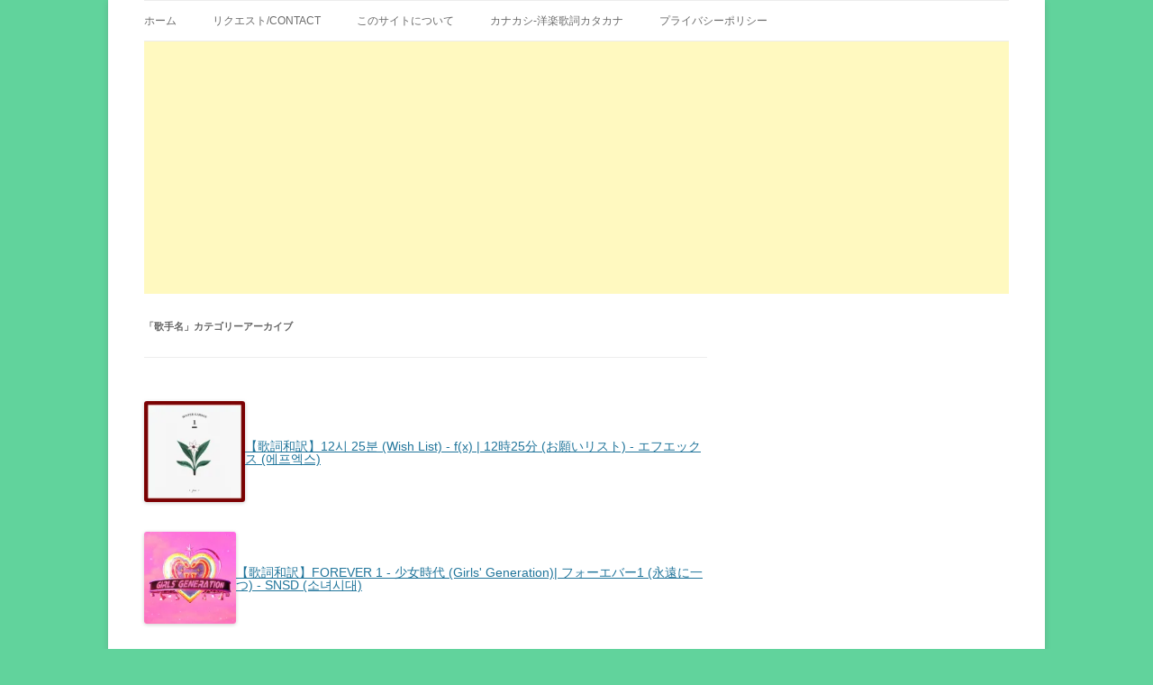

--- FILE ---
content_type: text/html; charset=UTF-8
request_url: https://red-goose.com/songs/singer/
body_size: 42458
content:
<!DOCTYPE html> <!--[if IE 7]><html class="ie ie7" lang="ja"> <![endif]--> <!--[if IE 8]><html class="ie ie8" lang="ja"> <![endif]--> <!--[if !(IE 7) & !(IE 8)]><!--><html lang="ja"> <!--<![endif]--><head><meta charset="UTF-8" /><meta name="viewport" content="width=device-width" /><link rel="profile" href="http://gmpg.org/xfn/11" /><link rel="pingback" href="https://red-goose.com/xmlrpc.php" /> <!--[if lt IE 9]> <script src="https://red-goose.com/wp-content/themes/twentytwelve/js/html5.js" type="text/javascript"></script> <![endif]--><meta name='robots' content='index, follow, max-image-preview:large, max-snippet:-1, max-video-preview:-1' /> <style id="aoatfcss" media="all">.wp-pagenavi{float:left !important}
.wp-block-audio figcaption{margin-top:.5em;margin-bottom:1em}.wp-block-audio audio{width:100%;min-width:300px}.wp-block-button{color:#fff}.wp-block-button.aligncenter{text-align:center}.wp-block-button.alignright{text-align:right}.wp-block-button__link{background-color:#32373c;border:none;border-radius:28px;box-shadow:none;color:inherit;cursor:pointer;display:inline-block;font-size:18px;margin:0;padding:12px 24px;text-align:center;text-decoration:none;overflow-wrap:break-word}.wp-block-button__link:active,.wp-block-button__link:focus,.wp-block-button__link:hover,.wp-block-button__link:visited{color:inherit}.is-style-squared .wp-block-button__link{border-radius:0}.no-border-radius.wp-block-button__link{border-radius:0!important}.is-style-outline{color:#32373c}.is-style-outline .wp-block-button__link{background-color:transparent;border:2px solid}.wp-block-calendar{text-align:center}.wp-block-calendar tbody td,.wp-block-calendar th{padding:4px;border:1px solid #e2e4e7}.wp-block-calendar tfoot td{border:none}.wp-block-calendar table{width:100%;border-collapse:collapse;font-family:-apple-system,BlinkMacSystemFont,Segoe UI,Roboto,Oxygen-Sans,Ubuntu,Cantarell,Helvetica Neue,sans-serif}.wp-block-calendar table th{font-weight:400;background:#edeff0}.wp-block-calendar a{text-decoration:underline}.wp-block-calendar tfoot a{color:#00739c}.wp-block-calendar table caption,.wp-block-calendar table tbody{color:#40464d}.wp-block-categories.alignleft{margin-right:2em}.wp-block-categories.alignright{margin-left:2em}.wp-block-columns{display:flex;margin-bottom:28px;flex-wrap:wrap}@media (min-width:782px){.wp-block-columns{flex-wrap:nowrap}}.wp-block-column{flex-grow:1;min-width:0;word-break:break-word;overflow-wrap:break-word}@media (max-width:599px){.wp-block-column{flex-basis:100%!important}}@media (min-width:600px){.wp-block-column{flex-basis:calc(50% - 16px);flex-grow:0}.wp-block-column:nth-child(2n){margin-left:32px}}@media (min-width:782px){.wp-block-column:not(:first-child){margin-left:32px}}.wp-block-columns.are-vertically-aligned-top{align-items:flex-start}.wp-block-columns.are-vertically-aligned-center{align-items:center}.wp-block-columns.are-vertically-aligned-bottom{align-items:flex-end}.wp-block-column.is-vertically-aligned-top{align-self:flex-start}.wp-block-column.is-vertically-aligned-center{-ms-grid-row-align:center;align-self:center}.wp-block-column.is-vertically-aligned-bottom{align-self:flex-end}.wp-block-cover,.wp-block-cover-image{position:relative;background-color:#000;background-size:cover;background-position:50%;min-height:430px;height:100%;width:100%;display:flex;justify-content:center;align-items:center;overflow:hidden}.wp-block-cover-image.has-parallax,.wp-block-cover.has-parallax{background-attachment:fixed}@supports (-webkit-overflow-scrolling:touch){.wp-block-cover-image.has-parallax,.wp-block-cover.has-parallax{background-attachment:scroll}}@media (prefers-reduced-motion:reduce){.wp-block-cover-image.has-parallax,.wp-block-cover.has-parallax{background-attachment:scroll}}.wp-block-cover-image.has-background-dim:before,.wp-block-cover.has-background-dim:before{content:"";position:absolute;top:0;left:0;bottom:0;right:0;background-color:inherit;opacity:.5;z-index:1}.wp-block-cover-image.has-background-dim.has-background-dim-10:before,.wp-block-cover.has-background-dim.has-background-dim-10:before{opacity:.1}.wp-block-cover-image.has-background-dim.has-background-dim-20:before,.wp-block-cover.has-background-dim.has-background-dim-20:before{opacity:.2}.wp-block-cover-image.has-background-dim.has-background-dim-30:before,.wp-block-cover.has-background-dim.has-background-dim-30:before{opacity:.3}.wp-block-cover-image.has-background-dim.has-background-dim-40:before,.wp-block-cover.has-background-dim.has-background-dim-40:before{opacity:.4}.wp-block-cover-image.has-background-dim.has-background-dim-50:before,.wp-block-cover.has-background-dim.has-background-dim-50:before{opacity:.5}.wp-block-cover-image.has-background-dim.has-background-dim-60:before,.wp-block-cover.has-background-dim.has-background-dim-60:before{opacity:.6}.wp-block-cover-image.has-background-dim.has-background-dim-70:before,.wp-block-cover.has-background-dim.has-background-dim-70:before{opacity:.7}.wp-block-cover-image.has-background-dim.has-background-dim-80:before,.wp-block-cover.has-background-dim.has-background-dim-80:before{opacity:.8}.wp-block-cover-image.has-background-dim.has-background-dim-90:before,.wp-block-cover.has-background-dim.has-background-dim-90:before{opacity:.9}.wp-block-cover-image.has-background-dim.has-background-dim-100:before,.wp-block-cover.has-background-dim.has-background-dim-100:before{opacity:1}.wp-block-cover-image.alignleft,.wp-block-cover-image.alignright,.wp-block-cover.alignleft,.wp-block-cover.alignright{max-width:305px;width:100%}.wp-block-cover-image:after,.wp-block-cover:after{display:block;content:"";font-size:0;min-height:inherit}@supports ((position:-webkit-sticky) or (position:sticky)){.wp-block-cover-image:after,.wp-block-cover:after{content:none}}.wp-block-cover-image.aligncenter,.wp-block-cover-image.alignleft,.wp-block-cover-image.alignright,.wp-block-cover.aligncenter,.wp-block-cover.alignleft,.wp-block-cover.alignright{display:flex}.wp-block-cover-image .wp-block-cover__inner-container,.wp-block-cover .wp-block-cover__inner-container{width:calc(100% - 70px);z-index:1;color:#f8f9f9}.wp-block-cover-image .wp-block-subhead:not(.has-text-color),.wp-block-cover-image h1:not(.has-text-color),.wp-block-cover-image h2:not(.has-text-color),.wp-block-cover-image h3:not(.has-text-color),.wp-block-cover-image h4:not(.has-text-color),.wp-block-cover-image h5:not(.has-text-color),.wp-block-cover-image h6:not(.has-text-color),.wp-block-cover-image p:not(.has-text-color),.wp-block-cover .wp-block-subhead:not(.has-text-color),.wp-block-cover h1:not(.has-text-color),.wp-block-cover h2:not(.has-text-color),.wp-block-cover h3:not(.has-text-color),.wp-block-cover h4:not(.has-text-color),.wp-block-cover h5:not(.has-text-color),.wp-block-cover h6:not(.has-text-color),.wp-block-cover p:not(.has-text-color){color:inherit}.wp-block-cover__video-background{position:absolute;top:50%;left:50%;transform:translateX(-50%) translateY(-50%);width:100%;height:100%;z-index:0;-o-object-fit:cover;object-fit:cover}.wp-block-cover-image-text,.wp-block-cover-text,section.wp-block-cover-image h2{color:#fff}.wp-block-cover-image-text a,.wp-block-cover-image-text a:active,.wp-block-cover-image-text a:focus,.wp-block-cover-image-text a:hover,.wp-block-cover-text a,.wp-block-cover-text a:active,.wp-block-cover-text a:focus,.wp-block-cover-text a:hover,section.wp-block-cover-image h2 a,section.wp-block-cover-image h2 a:active,section.wp-block-cover-image h2 a:focus,section.wp-block-cover-image h2 a:hover{color:#fff}.wp-block-cover-image .wp-block-cover.has-left-content{justify-content:flex-start}.wp-block-cover-image .wp-block-cover.has-right-content{justify-content:flex-end}.wp-block-cover-image.has-left-content .wp-block-cover-image-text,.wp-block-cover.has-left-content .wp-block-cover-text,section.wp-block-cover-image.has-left-content>h2{margin-left:0;text-align:left}.wp-block-cover-image.has-right-content .wp-block-cover-image-text,.wp-block-cover.has-right-content .wp-block-cover-text,section.wp-block-cover-image.has-right-content>h2{margin-right:0;text-align:right}.wp-block-cover-image .wp-block-cover-image-text,.wp-block-cover .wp-block-cover-text,section.wp-block-cover-image>h2{font-size:2em;line-height:1.25;z-index:1;margin-bottom:0;max-width:610px;padding:14px;text-align:center}.block-editor-block-list__block[data-type="core/embed"][data-align=left] .block-editor-block-list__block-edit,.block-editor-block-list__block[data-type="core/embed"][data-align=right] .block-editor-block-list__block-edit,.wp-block-embed.alignleft,.wp-block-embed.alignright{max-width:360px;width:100%}.wp-block-embed{margin-bottom:1em}.wp-block-embed figcaption{margin-top:.5em;margin-bottom:1em}.wp-embed-responsive .wp-block-embed.wp-embed-aspect-1-1 .wp-block-embed__wrapper,.wp-embed-responsive .wp-block-embed.wp-embed-aspect-1-2 .wp-block-embed__wrapper,.wp-embed-responsive .wp-block-embed.wp-embed-aspect-4-3 .wp-block-embed__wrapper,.wp-embed-responsive .wp-block-embed.wp-embed-aspect-9-16 .wp-block-embed__wrapper,.wp-embed-responsive .wp-block-embed.wp-embed-aspect-16-9 .wp-block-embed__wrapper,.wp-embed-responsive .wp-block-embed.wp-embed-aspect-18-9 .wp-block-embed__wrapper,.wp-embed-responsive .wp-block-embed.wp-embed-aspect-21-9 .wp-block-embed__wrapper{position:relative}.wp-embed-responsive .wp-block-embed.wp-embed-aspect-1-1 .wp-block-embed__wrapper:before,.wp-embed-responsive .wp-block-embed.wp-embed-aspect-1-2 .wp-block-embed__wrapper:before,.wp-embed-responsive .wp-block-embed.wp-embed-aspect-4-3 .wp-block-embed__wrapper:before,.wp-embed-responsive .wp-block-embed.wp-embed-aspect-9-16 .wp-block-embed__wrapper:before,.wp-embed-responsive .wp-block-embed.wp-embed-aspect-16-9 .wp-block-embed__wrapper:before,.wp-embed-responsive .wp-block-embed.wp-embed-aspect-18-9 .wp-block-embed__wrapper:before,.wp-embed-responsive .wp-block-embed.wp-embed-aspect-21-9 .wp-block-embed__wrapper:before{content:"";display:block;padding-top:50%}.wp-embed-responsive .wp-block-embed.wp-embed-aspect-1-1 .wp-block-embed__wrapper iframe,.wp-embed-responsive .wp-block-embed.wp-embed-aspect-1-2 .wp-block-embed__wrapper iframe,.wp-embed-responsive .wp-block-embed.wp-embed-aspect-4-3 .wp-block-embed__wrapper iframe,.wp-embed-responsive .wp-block-embed.wp-embed-aspect-9-16 .wp-block-embed__wrapper iframe,.wp-embed-responsive .wp-block-embed.wp-embed-aspect-16-9 .wp-block-embed__wrapper iframe,.wp-embed-responsive .wp-block-embed.wp-embed-aspect-18-9 .wp-block-embed__wrapper iframe,.wp-embed-responsive .wp-block-embed.wp-embed-aspect-21-9 .wp-block-embed__wrapper iframe{position:absolute;top:0;right:0;bottom:0;left:0;width:100%;height:100%}.wp-embed-responsive .wp-block-embed.wp-embed-aspect-21-9 .wp-block-embed__wrapper:before{padding-top:42.85%}.wp-embed-responsive .wp-block-embed.wp-embed-aspect-18-9 .wp-block-embed__wrapper:before{padding-top:50%}.wp-embed-responsive .wp-block-embed.wp-embed-aspect-16-9 .wp-block-embed__wrapper:before{padding-top:56.25%}.wp-embed-responsive .wp-block-embed.wp-embed-aspect-4-3 .wp-block-embed__wrapper:before{padding-top:75%}.wp-embed-responsive .wp-block-embed.wp-embed-aspect-1-1 .wp-block-embed__wrapper:before{padding-top:100%}.wp-embed-responsive .wp-block-embed.wp-embed-aspect-9-16 .wp-block-embed__wrapper:before{padding-top:177.78%}.wp-embed-responsive .wp-block-embed.wp-embed-aspect-1-2 .wp-block-embed__wrapper:before{padding-top:200%}.wp-block-file{margin-bottom:1.5em}.wp-block-file.aligncenter{text-align:center}.wp-block-file.alignright{text-align:right}.wp-block-file .wp-block-file__button{background:#32373c;border-radius:2em;color:#fff;font-size:13px;padding:.5em 1em}.wp-block-file a.wp-block-file__button{text-decoration:none}.wp-block-file a.wp-block-file__button:active,.wp-block-file a.wp-block-file__button:focus,.wp-block-file a.wp-block-file__button:hover,.wp-block-file a.wp-block-file__button:visited{box-shadow:none;color:#fff;opacity:.85;text-decoration:none}.wp-block-file *+.wp-block-file__button{margin-left:.75em}.blocks-gallery-grid,.wp-block-gallery{display:flex;flex-wrap:wrap;list-style-type:none;padding:0;margin:0}.blocks-gallery-grid .blocks-gallery-image,.blocks-gallery-grid .blocks-gallery-item,.wp-block-gallery .blocks-gallery-image,.wp-block-gallery .blocks-gallery-item{margin:0 16px 16px 0;display:flex;flex-grow:1;flex-direction:column;justify-content:center;position:relative}.blocks-gallery-grid .blocks-gallery-image figure,.blocks-gallery-grid .blocks-gallery-item figure,.wp-block-gallery .blocks-gallery-image figure,.wp-block-gallery .blocks-gallery-item figure{margin:0;height:100%}@supports ((position:-webkit-sticky) or (position:sticky)){.blocks-gallery-grid .blocks-gallery-image figure,.blocks-gallery-grid .blocks-gallery-item figure,.wp-block-gallery .blocks-gallery-image figure,.wp-block-gallery .blocks-gallery-item figure{display:flex;align-items:flex-end;justify-content:flex-start}}.blocks-gallery-grid .blocks-gallery-image img,.blocks-gallery-grid .blocks-gallery-item img,.wp-block-gallery .blocks-gallery-image img,.wp-block-gallery .blocks-gallery-item img{display:block;max-width:100%;height:auto;width:100%}@supports ((position:-webkit-sticky) or (position:sticky)){.blocks-gallery-grid .blocks-gallery-image img,.blocks-gallery-grid .blocks-gallery-item img,.wp-block-gallery .blocks-gallery-image img,.wp-block-gallery .blocks-gallery-item img{width:auto}}.blocks-gallery-grid .blocks-gallery-image figcaption,.blocks-gallery-grid .blocks-gallery-item figcaption,.wp-block-gallery .blocks-gallery-image figcaption,.wp-block-gallery .blocks-gallery-item figcaption{position:absolute;bottom:0;width:100%;max-height:100%;overflow:auto;padding:40px 10px 9px;color:#fff;text-align:center;font-size:13px;background:linear-gradient(0deg,rgba(0,0,0,.7),rgba(0,0,0,.3) 70%,transparent)}.blocks-gallery-grid .blocks-gallery-image figcaption img,.blocks-gallery-grid .blocks-gallery-item figcaption img,.wp-block-gallery .blocks-gallery-image figcaption img,.wp-block-gallery .blocks-gallery-item figcaption img{display:inline}.blocks-gallery-grid.is-cropped .blocks-gallery-image a,.blocks-gallery-grid.is-cropped .blocks-gallery-image img,.blocks-gallery-grid.is-cropped .blocks-gallery-item a,.blocks-gallery-grid.is-cropped .blocks-gallery-item img,.wp-block-gallery.is-cropped .blocks-gallery-image a,.wp-block-gallery.is-cropped .blocks-gallery-image img,.wp-block-gallery.is-cropped .blocks-gallery-item a,.wp-block-gallery.is-cropped .blocks-gallery-item img{width:100%}@supports ((position:-webkit-sticky) or (position:sticky)){.blocks-gallery-grid.is-cropped .blocks-gallery-image a,.blocks-gallery-grid.is-cropped .blocks-gallery-image img,.blocks-gallery-grid.is-cropped .blocks-gallery-item a,.blocks-gallery-grid.is-cropped .blocks-gallery-item img,.wp-block-gallery.is-cropped .blocks-gallery-image a,.wp-block-gallery.is-cropped .blocks-gallery-image img,.wp-block-gallery.is-cropped .blocks-gallery-item a,.wp-block-gallery.is-cropped .blocks-gallery-item img{height:100%;flex:1;-o-object-fit:cover;object-fit:cover}}.blocks-gallery-grid .blocks-gallery-image,.blocks-gallery-grid .blocks-gallery-item,.wp-block-gallery .blocks-gallery-image,.wp-block-gallery .blocks-gallery-item{width:calc((100% - 16px)/2)}.blocks-gallery-grid .blocks-gallery-image:nth-of-type(2n),.blocks-gallery-grid .blocks-gallery-item:nth-of-type(2n),.wp-block-gallery .blocks-gallery-image:nth-of-type(2n),.wp-block-gallery .blocks-gallery-item:nth-of-type(2n){margin-right:0}.blocks-gallery-grid.columns-1 .blocks-gallery-image,.blocks-gallery-grid.columns-1 .blocks-gallery-item,.wp-block-gallery.columns-1 .blocks-gallery-image,.wp-block-gallery.columns-1 .blocks-gallery-item{width:100%;margin-right:0}@media (min-width:600px){.blocks-gallery-grid.columns-3 .blocks-gallery-image,.blocks-gallery-grid.columns-3 .blocks-gallery-item,.wp-block-gallery.columns-3 .blocks-gallery-image,.wp-block-gallery.columns-3 .blocks-gallery-item{width:calc((100% - 32px)/3);margin-right:16px}@supports (-ms-ime-align:auto){.blocks-gallery-grid.columns-3 .blocks-gallery-image,.blocks-gallery-grid.columns-3 .blocks-gallery-item,.wp-block-gallery.columns-3 .blocks-gallery-image,.wp-block-gallery.columns-3 .blocks-gallery-item{width:calc((100% - 32px)/3 - 1px)}}.blocks-gallery-grid.columns-4 .blocks-gallery-image,.blocks-gallery-grid.columns-4 .blocks-gallery-item,.wp-block-gallery.columns-4 .blocks-gallery-image,.wp-block-gallery.columns-4 .blocks-gallery-item{width:calc((100% - 48px)/4);margin-right:16px}@supports (-ms-ime-align:auto){.blocks-gallery-grid.columns-4 .blocks-gallery-image,.blocks-gallery-grid.columns-4 .blocks-gallery-item,.wp-block-gallery.columns-4 .blocks-gallery-image,.wp-block-gallery.columns-4 .blocks-gallery-item{width:calc((100% - 48px)/4 - 1px)}}.blocks-gallery-grid.columns-5 .blocks-gallery-image,.blocks-gallery-grid.columns-5 .blocks-gallery-item,.wp-block-gallery.columns-5 .blocks-gallery-image,.wp-block-gallery.columns-5 .blocks-gallery-item{width:calc((100% - 64px)/5);margin-right:16px}@supports (-ms-ime-align:auto){.blocks-gallery-grid.columns-5 .blocks-gallery-image,.blocks-gallery-grid.columns-5 .blocks-gallery-item,.wp-block-gallery.columns-5 .blocks-gallery-image,.wp-block-gallery.columns-5 .blocks-gallery-item{width:calc((100% - 64px)/5 - 1px)}}.blocks-gallery-grid.columns-6 .blocks-gallery-image,.blocks-gallery-grid.columns-6 .blocks-gallery-item,.wp-block-gallery.columns-6 .blocks-gallery-image,.wp-block-gallery.columns-6 .blocks-gallery-item{width:calc((100% - 80px)/6);margin-right:16px}@supports (-ms-ime-align:auto){.blocks-gallery-grid.columns-6 .blocks-gallery-image,.blocks-gallery-grid.columns-6 .blocks-gallery-item,.wp-block-gallery.columns-6 .blocks-gallery-image,.wp-block-gallery.columns-6 .blocks-gallery-item{width:calc((100% - 80px)/6 - 1px)}}.blocks-gallery-grid.columns-7 .blocks-gallery-image,.blocks-gallery-grid.columns-7 .blocks-gallery-item,.wp-block-gallery.columns-7 .blocks-gallery-image,.wp-block-gallery.columns-7 .blocks-gallery-item{width:calc((100% - 96px)/7);margin-right:16px}@supports (-ms-ime-align:auto){.blocks-gallery-grid.columns-7 .blocks-gallery-image,.blocks-gallery-grid.columns-7 .blocks-gallery-item,.wp-block-gallery.columns-7 .blocks-gallery-image,.wp-block-gallery.columns-7 .blocks-gallery-item{width:calc((100% - 96px)/7 - 1px)}}.blocks-gallery-grid.columns-8 .blocks-gallery-image,.blocks-gallery-grid.columns-8 .blocks-gallery-item,.wp-block-gallery.columns-8 .blocks-gallery-image,.wp-block-gallery.columns-8 .blocks-gallery-item{width:calc((100% - 112px)/8);margin-right:16px}@supports (-ms-ime-align:auto){.blocks-gallery-grid.columns-8 .blocks-gallery-image,.blocks-gallery-grid.columns-8 .blocks-gallery-item,.wp-block-gallery.columns-8 .blocks-gallery-image,.wp-block-gallery.columns-8 .blocks-gallery-item{width:calc((100% - 112px)/8 - 1px)}}.blocks-gallery-grid.columns-1 .blocks-gallery-image:nth-of-type(1n),.blocks-gallery-grid.columns-1 .blocks-gallery-item:nth-of-type(1n),.wp-block-gallery.columns-1 .blocks-gallery-image:nth-of-type(1n),.wp-block-gallery.columns-1 .blocks-gallery-item:nth-of-type(1n){margin-right:0}.blocks-gallery-grid.columns-2 .blocks-gallery-image:nth-of-type(2n),.blocks-gallery-grid.columns-2 .blocks-gallery-item:nth-of-type(2n),.wp-block-gallery.columns-2 .blocks-gallery-image:nth-of-type(2n),.wp-block-gallery.columns-2 .blocks-gallery-item:nth-of-type(2n){margin-right:0}.blocks-gallery-grid.columns-3 .blocks-gallery-image:nth-of-type(3n),.blocks-gallery-grid.columns-3 .blocks-gallery-item:nth-of-type(3n),.wp-block-gallery.columns-3 .blocks-gallery-image:nth-of-type(3n),.wp-block-gallery.columns-3 .blocks-gallery-item:nth-of-type(3n){margin-right:0}.blocks-gallery-grid.columns-4 .blocks-gallery-image:nth-of-type(4n),.blocks-gallery-grid.columns-4 .blocks-gallery-item:nth-of-type(4n),.wp-block-gallery.columns-4 .blocks-gallery-image:nth-of-type(4n),.wp-block-gallery.columns-4 .blocks-gallery-item:nth-of-type(4n){margin-right:0}.blocks-gallery-grid.columns-5 .blocks-gallery-image:nth-of-type(5n),.blocks-gallery-grid.columns-5 .blocks-gallery-item:nth-of-type(5n),.wp-block-gallery.columns-5 .blocks-gallery-image:nth-of-type(5n),.wp-block-gallery.columns-5 .blocks-gallery-item:nth-of-type(5n){margin-right:0}.blocks-gallery-grid.columns-6 .blocks-gallery-image:nth-of-type(6n),.blocks-gallery-grid.columns-6 .blocks-gallery-item:nth-of-type(6n),.wp-block-gallery.columns-6 .blocks-gallery-image:nth-of-type(6n),.wp-block-gallery.columns-6 .blocks-gallery-item:nth-of-type(6n){margin-right:0}.blocks-gallery-grid.columns-7 .blocks-gallery-image:nth-of-type(7n),.blocks-gallery-grid.columns-7 .blocks-gallery-item:nth-of-type(7n),.wp-block-gallery.columns-7 .blocks-gallery-image:nth-of-type(7n),.wp-block-gallery.columns-7 .blocks-gallery-item:nth-of-type(7n){margin-right:0}.blocks-gallery-grid.columns-8 .blocks-gallery-image:nth-of-type(8n),.blocks-gallery-grid.columns-8 .blocks-gallery-item:nth-of-type(8n),.wp-block-gallery.columns-8 .blocks-gallery-image:nth-of-type(8n),.wp-block-gallery.columns-8 .blocks-gallery-item:nth-of-type(8n){margin-right:0}}.blocks-gallery-grid .blocks-gallery-image:last-child,.blocks-gallery-grid .blocks-gallery-item:last-child,.wp-block-gallery .blocks-gallery-image:last-child,.wp-block-gallery .blocks-gallery-item:last-child{margin-right:0}.blocks-gallery-grid.alignleft,.blocks-gallery-grid.alignright,.wp-block-gallery.alignleft,.wp-block-gallery.alignright{max-width:305px;width:100%}.blocks-gallery-grid.aligncenter .blocks-gallery-item figure,.wp-block-gallery.aligncenter .blocks-gallery-item figure{justify-content:center}.wp-block-image{max-width:100%;margin-bottom:1em}.wp-block-image img{max-width:100%}.wp-block-image.aligncenter{text-align:center}.wp-block-image.alignfull img,.wp-block-image.alignwide img{width:100%}.wp-block-image .aligncenter,.wp-block-image .alignleft,.wp-block-image .alignright,.wp-block-image.is-resized{display:table;margin-left:0;margin-right:0}.wp-block-image .aligncenter>figcaption,.wp-block-image .alignleft>figcaption,.wp-block-image .alignright>figcaption,.wp-block-image.is-resized>figcaption{display:table-caption;caption-side:bottom}.wp-block-image .alignleft{float:left;margin-right:1em}.wp-block-image .alignright{float:right;margin-left:1em}.wp-block-image .aligncenter{margin-left:auto;margin-right:auto}.wp-block-image figcaption{margin-top:.5em;margin-bottom:1em}.is-style-circle-mask img{border-radius:9999px}@supports ((-webkit-mask-image:none) or (mask-image:none)) or (-webkit-mask-image:none){.is-style-circle-mask img{-webkit-mask-image:url('data:image/svg+xml;utf8,');mask-image:url('data:image/svg+xml;utf8,');mask-mode:alpha;-webkit-mask-repeat:no-repeat;mask-repeat:no-repeat;-webkit-mask-size:contain;mask-size:contain;-webkit-mask-position:center;mask-position:center;border-radius:none}}.wp-block-latest-comments__comment{font-size:15px;line-height:1.1;list-style:none;margin-bottom:1em}.has-avatars .wp-block-latest-comments__comment{min-height:36px;list-style:none}.has-avatars .wp-block-latest-comments__comment .wp-block-latest-comments__comment-excerpt,.has-avatars .wp-block-latest-comments__comment .wp-block-latest-comments__comment-meta{margin-left:52px}.has-dates .wp-block-latest-comments__comment,.has-excerpts .wp-block-latest-comments__comment{line-height:1.5}.wp-block-latest-comments__comment-excerpt p{font-size:14px;line-height:1.8;margin:5px 0 20px}.wp-block-latest-comments__comment-date{color:#8f98a1;display:block;font-size:12px}.wp-block-latest-comments .avatar,.wp-block-latest-comments__comment-avatar{border-radius:24px;display:block;float:left;height:40px;margin-right:12px;width:40px}.wp-block-latest-posts.alignleft{margin-right:2em}.wp-block-latest-posts.alignright{margin-left:2em}.wp-block-latest-posts.wp-block-latest-posts__list{list-style:none}.wp-block-latest-posts.is-grid{display:flex;flex-wrap:wrap;padding:0}.wp-block-latest-posts.is-grid li{margin:0 16px 16px 0;width:100%}@media (min-width:600px){.wp-block-latest-posts.columns-2 li{width:calc(50% - 16px)}.wp-block-latest-posts.columns-3 li{width:calc(33.33333% - 16px)}.wp-block-latest-posts.columns-4 li{width:calc(25% - 16px)}.wp-block-latest-posts.columns-5 li{width:calc(20% - 16px)}.wp-block-latest-posts.columns-6 li{width:calc(16.66667% - 16px)}}.wp-block-latest-posts__post-date{display:block;color:#6c7781;font-size:13px}.wp-block-latest-posts__post-excerpt{margin-top:8px;margin-bottom:16px}.wp-block-media-text{display:-ms-grid;display:grid;-ms-grid-rows:auto;grid-template-rows:auto;-ms-grid-columns:50% 1fr;grid-template-columns:50% 1fr}.wp-block-media-text .has-media-on-the-right{-ms-grid-columns:1fr 50%;grid-template-columns:1fr 50%}.wp-block-media-text.is-vertically-aligned-top .wp-block-media-text__content,.wp-block-media-text.is-vertically-aligned-top .wp-block-media-text__media{-ms-grid-row-align:start;align-self:start}.wp-block-media-text.is-vertically-aligned-center .wp-block-media-text__content,.wp-block-media-text.is-vertically-aligned-center .wp-block-media-text__media,.wp-block-media-text .wp-block-media-text__content,.wp-block-media-text .wp-block-media-text__media{-ms-grid-row-align:center;align-self:center}.wp-block-media-text.is-vertically-aligned-bottom .wp-block-media-text__content,.wp-block-media-text.is-vertically-aligned-bottom .wp-block-media-text__media{-ms-grid-row-align:end;align-self:end}.wp-block-media-text .wp-block-media-text__media{-ms-grid-column:1;grid-column:1;-ms-grid-row:1;grid-row:1;margin:0}.wp-block-media-text .wp-block-media-text__content{word-break:break-word;padding:0 8%}.wp-block-media-text.has-media-on-the-right .wp-block-media-text__media,.wp-block-media-text .wp-block-media-text__content{-ms-grid-column:2;grid-column:2;-ms-grid-row:1;grid-row:1}.wp-block-media-text.has-media-on-the-right .wp-block-media-text__content{-ms-grid-column:1;grid-column:1;-ms-grid-row:1;grid-row:1}.wp-block-media-text>figure>img,.wp-block-media-text>figure>video{max-width:unset;width:100%;vertical-align:middle}.wp-block-media-text.is-image-fill figure{height:100%;min-height:250px;background-size:cover}.wp-block-media-text.is-image-fill figure>img{position:absolute;width:1px;height:1px;padding:0;margin:-1px;overflow:hidden;clip:rect(0,0,0,0);border:0}@media (max-width:600px){.wp-block-media-text.is-stacked-on-mobile{-ms-grid-columns:100%!important;grid-template-columns:100%!important}.wp-block-media-text.is-stacked-on-mobile .wp-block-media-text__media{-ms-grid-column:1;grid-column:1;-ms-grid-row:1;grid-row:1}.wp-block-media-text.is-stacked-on-mobile.has-media-on-the-right .wp-block-media-text__media,.wp-block-media-text.is-stacked-on-mobile .wp-block-media-text__content{-ms-grid-column:1;grid-column:1;-ms-grid-row:2;grid-row:2}.wp-block-media-text.is-stacked-on-mobile.has-media-on-the-right .wp-block-media-text__content{-ms-grid-column:1;grid-column:1;-ms-grid-row:1;grid-row:1}}.is-small-text{font-size:14px}.is-regular-text{font-size:16px}.is-large-text{font-size:36px}.is-larger-text{font-size:48px}.has-drop-cap:not(:focus):first-letter{float:left;font-size:8.4em;line-height:.68;font-weight:100;margin:.05em .1em 0 0;text-transform:uppercase;font-style:normal}.has-drop-cap:not(:focus):after{content:"";display:table;clear:both;padding-top:14px}p.has-background{padding:20px 30px}p.has-text-color a{color:inherit}.wp-block-pullquote{padding:3em 0;margin-left:0;margin-right:0;text-align:center}.wp-block-pullquote.alignleft,.wp-block-pullquote.alignright{max-width:305px}.wp-block-pullquote.alignleft p,.wp-block-pullquote.alignright p{font-size:20px}.wp-block-pullquote p{font-size:28px;line-height:1.6}.wp-block-pullquote cite,.wp-block-pullquote footer{position:relative}.wp-block-pullquote .has-text-color a{color:inherit}.wp-block-pullquote:not(.is-style-solid-color){background:none}.wp-block-pullquote.is-style-solid-color{border:none}.wp-block-pullquote.is-style-solid-color blockquote{margin-left:auto;margin-right:auto;text-align:left;max-width:60%}.wp-block-pullquote.is-style-solid-color blockquote p{margin-top:0;margin-bottom:0;font-size:32px}.wp-block-pullquote.is-style-solid-color blockquote cite{text-transform:none;font-style:normal}.wp-block-pullquote cite{color:inherit}.wp-block-quote.is-large,.wp-block-quote.is-style-large{margin:0 0 16px;padding:0 1em}.wp-block-quote.is-large p,.wp-block-quote.is-style-large p{font-size:24px;font-style:italic;line-height:1.6}.wp-block-quote.is-large cite,.wp-block-quote.is-large footer,.wp-block-quote.is-style-large cite,.wp-block-quote.is-style-large footer{font-size:18px;text-align:right}.wp-block-rss.alignleft{margin-right:2em}.wp-block-rss.alignright{margin-left:2em}.wp-block-rss.is-grid{display:flex;flex-wrap:wrap;padding:0;list-style:none}.wp-block-rss.is-grid li{margin:0 16px 16px 0;width:100%}@media (min-width:600px){.wp-block-rss.columns-2 li{width:calc(50% - 16px)}.wp-block-rss.columns-3 li{width:calc(33.33333% - 16px)}.wp-block-rss.columns-4 li{width:calc(25% - 16px)}.wp-block-rss.columns-5 li{width:calc(20% - 16px)}.wp-block-rss.columns-6 li{width:calc(16.66667% - 16px)}}.wp-block-rss__item-author,.wp-block-rss__item-publish-date{display:block;color:#6c7781;font-size:13px}.wp-block-search{display:flex;flex-wrap:wrap}.wp-block-search .wp-block-search__label{width:100%}.wp-block-search .wp-block-search__input{flex-grow:1}.wp-block-search .wp-block-search__button{margin-left:10px}.wp-block-separator.is-style-wide{border-bottom-width:1px}.wp-block-separator.is-style-dots{background:none!important;border:none;text-align:center;max-width:none;line-height:1;height:auto}.wp-block-separator.is-style-dots:before{content:"\00b7 \00b7 \00b7";color:currentColor;font-size:20px;letter-spacing:2em;padding-left:2em;font-family:serif}.wp-block-social-links{display:flex;justify-content:flex-start;padding-left:0;padding-right:0;margin-left:0}.wp-social-link{width:36px;height:36px;border-radius:36px;margin-right:8px}.wp-social-link,.wp-social-link a{display:block;transition:transform .1s ease}.wp-social-link a{padding:6px;line-height:0}.wp-social-link a,.wp-social-link a:active,.wp-social-link a:hover,.wp-social-link a:visited,.wp-social-link svg{color:currentColor;fill:currentColor}.wp-social-link:hover{transform:scale(1.1)}.wp-block-social-links.aligncenter{justify-content:center;display:flex}.wp-block-social-links:not(.is-style-logos-only) .wp-social-link{background-color:#f0f0f0;color:#444}.wp-block-social-links:not(.is-style-logos-only) .wp-social-link-amazon{background-color:#f90;color:#fff}.wp-block-social-links:not(.is-style-logos-only) .wp-social-link-bandcamp{background-color:#1ea0c3;color:#fff}.wp-block-social-links:not(.is-style-logos-only) .wp-social-link-behance{background-color:#0757fe;color:#fff}.wp-block-social-links:not(.is-style-logos-only) .wp-social-link-codepen{background-color:#1e1f26;color:#fff}.wp-block-social-links:not(.is-style-logos-only) .wp-social-link-deviantart{background-color:#02e49b;color:#fff}.wp-block-social-links:not(.is-style-logos-only) .wp-social-link-dribbble{background-color:#e94c89;color:#fff}.wp-block-social-links:not(.is-style-logos-only) .wp-social-link-dropbox{background-color:#4280ff;color:#fff}.wp-block-social-links:not(.is-style-logos-only) .wp-social-link-etsy{background-color:#f45800;color:#fff}.wp-block-social-links:not(.is-style-logos-only) .wp-social-link-facebook{background-color:#1977f2;color:#fff}.wp-block-social-links:not(.is-style-logos-only) .wp-social-link-fivehundredpx{background-color:#000;color:#fff}.wp-block-social-links:not(.is-style-logos-only) .wp-social-link-flickr{background-color:#0461dd;color:#fff}.wp-block-social-links:not(.is-style-logos-only) .wp-social-link-foursquare{background-color:#e65678;color:#fff}.wp-block-social-links:not(.is-style-logos-only) .wp-social-link-github{background-color:#24292d;color:#fff}.wp-block-social-links:not(.is-style-logos-only) .wp-social-link-goodreads{background-color:#eceadd;color:#382110}.wp-block-social-links:not(.is-style-logos-only) .wp-social-link-google{background-color:#ea4434;color:#fff}.wp-block-social-links:not(.is-style-logos-only) .wp-social-link-instagram{background-color:#f00075;color:#fff}.wp-block-social-links:not(.is-style-logos-only) .wp-social-link-lastfm{background-color:#e21b24;color:#fff}.wp-block-social-links:not(.is-style-logos-only) .wp-social-link-linkedin{background-color:#0577b5;color:#fff}.wp-block-social-links:not(.is-style-logos-only) .wp-social-link-mastodon{background-color:#3288d4;color:#fff}.wp-block-social-links:not(.is-style-logos-only) .wp-social-link-medium{background-color:#02ab6c;color:#fff}.wp-block-social-links:not(.is-style-logos-only) .wp-social-link-meetup{background-color:#f6405f;color:#fff}.wp-block-social-links:not(.is-style-logos-only) .wp-social-link-pinterest{background-color:#e60122;color:#fff}.wp-block-social-links:not(.is-style-logos-only) .wp-social-link-pocket{background-color:#ef4155;color:#fff}.wp-block-social-links:not(.is-style-logos-only) .wp-social-link-reddit{background-color:#fe4500;color:#fff}.wp-block-social-links:not(.is-style-logos-only) .wp-social-link-skype{background-color:#0478d7;color:#fff}.wp-block-social-links:not(.is-style-logos-only) .wp-social-link-snapchat{background-color:#fefc00;color:#fff;stroke:#000}.wp-block-social-links:not(.is-style-logos-only) .wp-social-link-soundcloud{background-color:#ff5600;color:#fff}.wp-block-social-links:not(.is-style-logos-only) .wp-social-link-spotify{background-color:#1bd760;color:#fff}.wp-block-social-links:not(.is-style-logos-only) .wp-social-link-tumblr{background-color:#011835;color:#fff}.wp-block-social-links:not(.is-style-logos-only) .wp-social-link-twitch{background-color:#6440a4;color:#fff}.wp-block-social-links:not(.is-style-logos-only) .wp-social-link-twitter{background-color:#21a1f3;color:#fff}.wp-block-social-links:not(.is-style-logos-only) .wp-social-link-vimeo{background-color:#1eb7ea;color:#fff}.wp-block-social-links:not(.is-style-logos-only) .wp-social-link-vk{background-color:#4680c2;color:#fff}.wp-block-social-links:not(.is-style-logos-only) .wp-social-link-wordpress{background-color:#3499cd;color:#fff}.wp-block-social-links:not(.is-style-logos-only) .wp-social-link-yelp{background-color:#d32422;color:#fff}.wp-block-social-links:not(.is-style-logos-only) .wp-social-link-youtube{background-color:#ff0100;color:#fff}.wp-block-social-links.is-style-logos-only .wp-social-link{background:none;padding:4px}.wp-block-social-links.is-style-logos-only .wp-social-link svg{width:28px;height:28px}.wp-block-social-links.is-style-logos-only .wp-social-link-amazon{color:#f90}.wp-block-social-links.is-style-logos-only .wp-social-link-bandcamp{color:#1ea0c3}.wp-block-social-links.is-style-logos-only .wp-social-link-behance{color:#0757fe}.wp-block-social-links.is-style-logos-only .wp-social-link-codepen{color:#1e1f26}.wp-block-social-links.is-style-logos-only .wp-social-link-deviantart{color:#02e49b}.wp-block-social-links.is-style-logos-only .wp-social-link-dribbble{color:#e94c89}.wp-block-social-links.is-style-logos-only .wp-social-link-dropbox{color:#4280ff}.wp-block-social-links.is-style-logos-only .wp-social-link-etsy{color:#f45800}.wp-block-social-links.is-style-logos-only .wp-social-link-facebook{color:#1977f2}.wp-block-social-links.is-style-logos-only .wp-social-link-fivehundredpx{color:#000}.wp-block-social-links.is-style-logos-only .wp-social-link-flickr{color:#0461dd}.wp-block-social-links.is-style-logos-only .wp-social-link-foursquare{color:#e65678}.wp-block-social-links.is-style-logos-only .wp-social-link-github{color:#24292d}.wp-block-social-links.is-style-logos-only .wp-social-link-goodreads{color:#382110}.wp-block-social-links.is-style-logos-only .wp-social-link-google{color:#ea4434}.wp-block-social-links.is-style-logos-only .wp-social-link-instagram{color:#f00075}.wp-block-social-links.is-style-logos-only .wp-social-link-lastfm{color:#e21b24}.wp-block-social-links.is-style-logos-only .wp-social-link-linkedin{color:#0577b5}.wp-block-social-links.is-style-logos-only .wp-social-link-mastodon{color:#3288d4}.wp-block-social-links.is-style-logos-only .wp-social-link-medium{color:#02ab6c}.wp-block-social-links.is-style-logos-only .wp-social-link-meetup{color:#f6405f}.wp-block-social-links.is-style-logos-only .wp-social-link-pinterest{color:#e60122}.wp-block-social-links.is-style-logos-only .wp-social-link-pocket{color:#ef4155}.wp-block-social-links.is-style-logos-only .wp-social-link-reddit{color:#fe4500}.wp-block-social-links.is-style-logos-only .wp-social-link-skype{color:#0478d7}.wp-block-social-links.is-style-logos-only .wp-social-link-snapchat{color:#fff;stroke:#000}.wp-block-social-links.is-style-logos-only .wp-social-link-soundcloud{color:#ff5600}.wp-block-social-links.is-style-logos-only .wp-social-link-spotify{color:#1bd760}.wp-block-social-links.is-style-logos-only .wp-social-link-tumblr{color:#011835}.wp-block-social-links.is-style-logos-only .wp-social-link-twitch{color:#6440a4}.wp-block-social-links.is-style-logos-only .wp-social-link-twitter{color:#21a1f3}.wp-block-social-links.is-style-logos-only .wp-social-link-vimeo{color:#1eb7ea}.wp-block-social-links.is-style-logos-only .wp-social-link-vk{color:#4680c2}.wp-block-social-links.is-style-logos-only .wp-social-link-wordpress{color:#3499cd}.wp-block-social-links.is-style-logos-only .wp-social-link-yelp{background-color:#d32422;color:#fff}.wp-block-social-links.is-style-logos-only .wp-social-link-youtube{color:#ff0100}.wp-block-social-links.is-style-pill-shape .wp-social-link{width:auto}.wp-block-social-links.is-style-pill-shape .wp-social-link a{padding-left:16px;padding-right:16px}.wp-block-spacer{clear:both}p.wp-block-subhead{font-size:1.1em;font-style:italic;opacity:.75}.wp-block-table{overflow-x:auto}.wp-block-table table{width:100%}.wp-block-table .has-fixed-layout{table-layout:fixed;width:100%}.wp-block-table .has-fixed-layout td,.wp-block-table .has-fixed-layout th{word-break:break-word}.wp-block-table.aligncenter,.wp-block-table.alignleft,.wp-block-table.alignright{display:table;width:auto}.wp-block-table.aligncenter td,.wp-block-table.aligncenter th,.wp-block-table.alignleft td,.wp-block-table.alignleft th,.wp-block-table.alignright td,.wp-block-table.alignright th{word-break:break-word}.wp-block-table .has-subtle-light-gray-background-color{background-color:#f3f4f5}.wp-block-table .has-subtle-pale-green-background-color{background-color:#e9fbe5}.wp-block-table .has-subtle-pale-blue-background-color{background-color:#e7f5fe}.wp-block-table .has-subtle-pale-pink-background-color{background-color:#fcf0ef}.wp-block-table.is-style-stripes{border-spacing:0;border-collapse:inherit;background-color:transparent;border-bottom:1px solid #f3f4f5}.wp-block-table.is-style-stripes tbody tr:nth-child(odd){background-color:#f3f4f5}.wp-block-table.is-style-stripes.has-subtle-light-gray-background-color tbody tr:nth-child(odd){background-color:#f3f4f5}.wp-block-table.is-style-stripes.has-subtle-pale-green-background-color tbody tr:nth-child(odd){background-color:#e9fbe5}.wp-block-table.is-style-stripes.has-subtle-pale-blue-background-color tbody tr:nth-child(odd){background-color:#e7f5fe}.wp-block-table.is-style-stripes.has-subtle-pale-pink-background-color tbody tr:nth-child(odd){background-color:#fcf0ef}.wp-block-table.is-style-stripes td,.wp-block-table.is-style-stripes th{border-color:transparent}.wp-block-text-columns,.wp-block-text-columns.aligncenter{display:flex}.wp-block-text-columns .wp-block-column{margin:0 16px;padding:0}.wp-block-text-columns .wp-block-column:first-child{margin-left:0}.wp-block-text-columns .wp-block-column:last-child{margin-right:0}.wp-block-text-columns.columns-2 .wp-block-column{width:50%}.wp-block-text-columns.columns-3 .wp-block-column{width:33.33333%}.wp-block-text-columns.columns-4 .wp-block-column{width:25%}pre.wp-block-verse{white-space:nowrap;overflow:auto}.wp-block-video{margin-left:0;margin-right:0}.wp-block-video video{max-width:100%}@supports ((position:-webkit-sticky) or (position:sticky)){.wp-block-video [poster]{-o-object-fit:cover;object-fit:cover}}.wp-block-video.aligncenter{text-align:center}.wp-block-video figcaption{margin-top:.5em;margin-bottom:1em}:root .has-pale-pink-background-color{background-color:#f78da7}:root .has-vivid-red-background-color{background-color:#cf2e2e}:root .has-luminous-vivid-orange-background-color{background-color:#ff6900}:root .has-luminous-vivid-amber-background-color{background-color:#fcb900}:root .has-light-green-cyan-background-color{background-color:#7bdcb5}:root .has-vivid-green-cyan-background-color{background-color:#00d084}:root .has-pale-cyan-blue-background-color{background-color:#8ed1fc}:root .has-vivid-cyan-blue-background-color{background-color:#0693e3}:root .has-vivid-purple-background-color{background-color:#9b51e0}:root .has-very-light-gray-background-color{background-color:#eee}:root .has-cyan-bluish-gray-background-color{background-color:#abb8c3}:root .has-very-dark-gray-background-color{background-color:#313131}:root .has-pale-pink-color{color:#f78da7}:root .has-vivid-red-color{color:#cf2e2e}:root .has-luminous-vivid-orange-color{color:#ff6900}:root .has-luminous-vivid-amber-color{color:#fcb900}:root .has-light-green-cyan-color{color:#7bdcb5}:root .has-vivid-green-cyan-color{color:#00d084}:root .has-pale-cyan-blue-color{color:#8ed1fc}:root .has-vivid-cyan-blue-color{color:#0693e3}:root .has-vivid-purple-color{color:#9b51e0}:root .has-very-light-gray-color{color:#eee}:root .has-cyan-bluish-gray-color{color:#abb8c3}:root .has-very-dark-gray-color{color:#313131}.has-small-font-size{font-size:13px}.has-normal-font-size,.has-regular-font-size{font-size:16px}.has-medium-font-size{font-size:20px}.has-large-font-size{font-size:36px}.has-huge-font-size,.has-larger-font-size{font-size:42px}.has-text-align-center{text-align:center}.has-text-align-left{text-align:left}.has-text-align-right{text-align:right}
.has-text-align-justify{text-align:justify}
.wp-block-audio figcaption{color:#555d66;font-size:13px;text-align:center}.wp-block-code{font-family:Menlo,Consolas,monaco,monospace;font-size:14px;color:#23282d;padding:.8em 1em;border:1px solid #e2e4e7;border-radius:4px}.blocks-gallery-caption,.wp-block-embed figcaption,.wp-block-image figcaption{color:#555d66;font-size:13px;text-align:center}.wp-block-preformatted pre{font-family:Menlo,Consolas,monaco,monospace;color:#23282d;font-size:16px}@media (min-width:600px){.wp-block-preformatted pre{font-size:14px}}.wp-block-pullquote{border-top:4px solid #555d66;border-bottom:4px solid #555d66;margin-bottom:28px;color:#40464d}.wp-block-pullquote__citation,.wp-block-pullquote cite,.wp-block-pullquote footer{color:#40464d;text-transform:uppercase;font-size:13px;font-style:normal}.wp-block-quote{border-left:4px solid #000;margin:0 0 28px;padding-left:1em}.wp-block-quote__citation,.wp-block-quote cite,.wp-block-quote footer{color:#6c7781;font-size:13px;margin-top:1em;position:relative;font-style:normal}.wp-block-quote.has-text-align-right{border-left:none;border-right:4px solid #000;padding-left:0;padding-right:1em}.wp-block-quote.has-text-align-center{border:none;padding-left:0}.wp-block-quote.is-large,.wp-block-quote.is-style-large{border:none}.wp-block-search .wp-block-search__label{font-weight:700}.wp-block-group.has-background{padding:20px 30px;margin-top:0;margin-bottom:0}.wp-block-separator{border:none;border-bottom:2px solid #8f98a1;margin-left:auto;margin-right:auto}.wp-block-separator:not(.is-style-wide):not(.is-style-dots){max-width:100px}.wp-block-separator.has-background:not(.is-style-dots){border-bottom:none;height:1px}.wp-block-separator.has-background:not(.is-style-wide):not(.is-style-dots){height:2px}.wp-block-table{border-collapse:collapse}.wp-block-table td,.wp-block-table th{padding:.5em;border:1px solid;word-break:normal}.wp-block-video figcaption{color:#555d66;font-size:13px;text-align:center}
html,body,div,span,applet,object,iframe,h1,h2,h3,h4,h5,h6,p,blockquote,pre,a,abbr,acronym,address,big,cite,code,del,dfn,em,img,ins,kbd,q,s,samp,small,strike,strong,sub,sup,tt,var,b,u,i,center,dl,dt,dd,ol,ul,li,fieldset,form,label,legend,table,caption,tbody,tfoot,thead,tr,th,td,article,aside,canvas,details,embed,figure,figcaption,footer,header,hgroup,menu,nav,output,ruby,section,summary,time,mark,audio,video{margin:0;padding:0;border:0;font-size:100%;vertical-align:baseline}body{line-height:1}ol,ul{list-style:none}blockquote,q{quotes:none}blockquote:before,blockquote:after,q:before,q:after{content:'';content:none}table{border-collapse:collapse;border-spacing:0}caption,th,td{font-weight:400;text-align:left}h1,h2,h3,h4,h5,h6{clear:both}html{overflow-y:scroll;font-size:100%;-webkit-text-size-adjust:100%;-ms-text-size-adjust:100%}a:focus{outline:thin dotted}article,aside,details,figcaption,figure,footer,header,hgroup,nav,section{display:block}audio,canvas,video{display:inline-block}audio:not([controls]){display:none}del{color:#333}ins{background:#fff9c0;text-decoration:none}hr{background-color:#ccc;border:0;height:1px;margin:24px;margin-bottom:1.714285714rem}sub,sup{font-size:75%;line-height:0;position:relative;vertical-align:baseline}sup{top:-.5em}sub{bottom:-.25em}small{font-size:smaller}img{border:0;-ms-interpolation-mode:bicubic}.clear:after,.wrapper:after,.format-status .entry-header:after{clear:both}.clear:before,.clear:after,.wrapper:before,.wrapper:after,.format-status .entry-header:before,.format-status .entry-header:after{display:table;content:""}.archive-title,.page-title,.widget-title,.entry-content th,.comment-content th{font-size:11px;font-size:.785714286rem;line-height:2.181818182;font-weight:700;text-transform:uppercase;color:#636363}article.format-quote footer.entry-meta,article.format-link footer.entry-meta,article.format-status footer.entry-meta{font-size:11px;font-size:.785714286rem;line-height:2.181818182}button,input,select,textarea{border:1px solid #ccc;border-radius:3px;font-family:inherit;padding:6px;padding:.428571429rem}button,input{line-height:normal}textarea{font-size:100%;overflow:auto;vertical-align:top}input[type=checkbox],input[type=radio],input[type=file],input[type=hidden],input[type=image],input[type=color]{border:0;border-radius:0;padding:0}.menu-toggle,input[type=submit],input[type=button],input[type=reset],article.post-password-required input[type=submit],.bypostauthor cite span{padding:6px 10px;padding:.428571429rem .714285714rem;font-size:11px;font-size:.785714286rem;line-height:1.428571429;font-weight:400;color:#7c7c7c;background-color:#e6e6e6;background-repeat:repeat-x;background-image:-moz-linear-gradient(top,#f4f4f4,#e6e6e6);background-image:-ms-linear-gradient(top,#f4f4f4,#e6e6e6);background-image:-webkit-linear-gradient(top,#f4f4f4,#e6e6e6);background-image:-o-linear-gradient(top,#f4f4f4,#e6e6e6);background-image:linear-gradient(to bottom,#f4f4f4,#e6e6e6);border:1px solid #d2d2d2;border-radius:3px;box-shadow:0 1px 2px rgba(64,64,64,.1)}.menu-toggle,button,input[type=submit],input[type=button],input[type=reset]{cursor:pointer}button[disabled],input[disabled]{cursor:default}.menu-toggle:hover,.menu-toggle:focus,button:hover,input[type=submit]:hover,input[type=button]:hover,input[type=reset]:hover,article.post-password-required input[type=submit]:hover{color:#5e5e5e;background-color:#ebebeb;background-repeat:repeat-x;background-image:-moz-linear-gradient(top,#f9f9f9,#ebebeb);background-image:-ms-linear-gradient(top,#f9f9f9,#ebebeb);background-image:-webkit-linear-gradient(top,#f9f9f9,#ebebeb);background-image:-o-linear-gradient(top,#f9f9f9,#ebebeb);background-image:linear-gradient(to bottom,#f9f9f9,#ebebeb)}.menu-toggle:active,.menu-toggle.toggled-on,button:active,input[type=submit]:active,input[type=button]:active,input[type=reset]:active{color:#757575;background-color:#e1e1e1;background-repeat:repeat-x;background-image:-moz-linear-gradient(top,#ebebeb,#e1e1e1);background-image:-ms-linear-gradient(top,#ebebeb,#e1e1e1);background-image:-webkit-linear-gradient(top,#ebebeb,#e1e1e1);background-image:-o-linear-gradient(top,#ebebeb,#e1e1e1);background-image:linear-gradient(to bottom,#ebebeb,#e1e1e1);box-shadow:inset 0 0 8px 2px #c6c6c6,0 1px 0 0 #f4f4f4;border-color:transparent}.bypostauthor cite span{color:#fff;background-color:#21759b;background-image:none;border:1px solid #1f6f93;border-radius:2px;box-shadow:none;padding:0}.entry-content img,.comment-content img,.widget img{max-width:100%}img[class*=align],img[class*=wp-image-],img[class*=attachment-]{height:auto}img.size-full,img.size-large,img.header-image,img.wp-post-image{max-width:100%;height:auto}embed,iframe,object,video{max-width:100%}.entry-content .twitter-tweet-rendered{max-width:100% !important}.alignleft{float:left}.alignright{float:right}.aligncenter{display:block;margin-left:auto;margin-right:auto}.entry-content img,.comment-content img,.widget img,img.header-image,.author-avatar img,img.wp-post-image{border-radius:3px;box-shadow:0 1px 4px rgba(0,0,0,.2)}.wp-caption{max-width:100%;padding:4px}.wp-caption .wp-caption-text,.gallery-caption,.entry-caption{font-style:italic;font-size:12px;font-size:.857142857rem;line-height:2;color:#757575}img.wp-smiley,.rsswidget img{border:0;border-radius:0;box-shadow:none;margin-bottom:0;margin-top:0;padding:0}.entry-content dl.gallery-item{margin:0}.gallery-item a,.gallery-caption{width:90%}.gallery-item a{display:block}.gallery-caption a{display:inline}.gallery-columns-1 .gallery-item a{max-width:100%;width:auto}.gallery .gallery-icon img{height:auto;max-width:90%;padding:5%}.gallery-columns-1 .gallery-icon img{padding:3%}.site-content nav{clear:both;line-height:2;overflow:hidden}#nav-above{padding:24px 0;padding:1.714285714rem 0}#nav-above{display:none}.paged #nav-above{display:block}.nav-previous,.previous-image{float:left;width:50%}.nav-next,.next-image{float:right;text-align:right;width:50%}.nav-single+.comments-area,#comment-nav-above{margin:48px 0;margin:3.428571429rem 0}.author .archive-header{margin-bottom:24px;margin-bottom:1.714285714rem}.author-info{border-top:1px solid #ededed;margin:24px 0;margin:1.714285714rem 0;padding-top:24px;padding-top:1.714285714rem;overflow:hidden}.author-description p{color:#757575;font-size:13px;font-size:.928571429rem;line-height:1.846153846}.author.archive .author-info{border-top:0;margin:0 0 48px;margin:0 0 3.428571429rem}.author.archive .author-avatar{margin-top:0}html{font-size:87.5%}body{font-size:14px;font-size:1rem;font-family:Helvetica,Arial,sans-serif;text-rendering:optimizeLegibility;color:#444}body.custom-font-enabled{font-family:"Open Sans",Helvetica,Arial,sans-serif}a{outline:none;color:#21759b}a:hover{color:#0f3647}.assistive-text,.site .screen-reader-text{position:absolute !important;clip:rect(1px,1px,1px,1px);overflow:hidden;height:1px;width:1px}.main-navigation .assistive-text:focus,.site .screen-reader-text:hover,.site .screen-reader-text:active,.site .screen-reader-text:focus{background:#fff;border:2px solid #333;border-radius:3px;clip:auto !important;color:#000;display:block;font-size:12px;height:auto;padding:12px;position:absolute;top:5px;left:5px;width:auto;z-index:100000}.site{padding:0 24px;padding:0 1.714285714rem;background-color:#fff}.site-content{margin:24px 0 0;margin:1.714285714rem 0 0}.widget-area{margin:24px 0 0;margin:1.714285714rem 0 0}.site-header{padding:24px 0;padding:1.714285714rem 0}.site-header h1,.site-header h2{text-align:center}.site-header h1 a,.site-header h2 a{color:#515151;display:inline-block;text-decoration:none}.site-header h1 a:hover,.site-header h2 a:hover{color:#21759b}.site-header h1{font-size:24px;font-size:1.714285714rem;line-height:1.285714286;margin-bottom:14px;margin-bottom:1rem}.site-header h2{font-weight:400;font-size:13px;font-size:.928571429rem;line-height:1.846153846;color:#757575}.header-image{margin-top:24px;margin-top:1.714285714rem}.main-navigation{margin-top:24px;margin-top:1.714285714rem;text-align:center}.main-navigation li{margin-top:24px;margin-top:1.714285714rem;font-size:12px;font-size:.857142857rem;line-height:1.42857143}.main-navigation a{color:#5e5e5e}.main-navigation a:hover,.main-navigation a:focus{color:#21759b}.main-navigation ul.nav-menu,.main-navigation div.nav-menu>ul{display:none}.main-navigation ul.nav-menu.toggled-on,.menu-toggle{display:inline-block}section[role=banner]{margin-bottom:48px;margin-bottom:3.428571429rem}.widget-area .widget{-webkit-hyphens:auto;-moz-hyphens:auto;hyphens:auto;margin-bottom:48px;margin-bottom:3.428571429rem;word-wrap:break-word}.widget-area .widget h3{margin-bottom:24px;margin-bottom:1.714285714rem}.widget-area .widget p,.widget-area .widget li,.widget-area .widget .textwidget{font-size:13px;font-size:.928571429rem;line-height:1.846153846}.widget-area .widget p{margin-bottom:24px;margin-bottom:1.714285714rem}.widget-area .textwidget ul,.widget-area .textwidget ol{list-style:disc outside;margin:0 0 24px;margin:0 0 1.714285714rem}.widget-area .textwidget li>ul,.widget-area .textwidget li>ol{margin-bottom:0}.widget-area .textwidget ol{list-style:decimal}.widget-area .textwidget li{margin-left:36px;margin-left:2.571428571rem}.widget-area .widget a{color:#757575}.widget-area .widget a:hover{color:#21759b}.widget-area .widget a:visited{color:#9f9f9f}.widget-area #s{width:53.66666666666%}footer[role=contentinfo]{border-top:1px solid #ededed;clear:both;font-size:12px;font-size:.857142857rem;line-height:2;max-width:960px;max-width:68.571428571rem;margin-top:24px;margin-top:1.714285714rem;margin-left:auto;margin-right:auto;padding:24px 0;padding:1.714285714rem 0}footer[role=contentinfo] a{color:#686868}footer[role=contentinfo] a:hover{color:#21759b}.site-info span[role=separator]{padding:0 .3em 0 .6em}.site-info span[role=separator]:before{content:'\002f'}.entry-meta{clear:both}.entry-header{margin-bottom:24px;margin-bottom:1.714285714rem}.entry-header img.wp-post-image{margin-bottom:24px;margin-bottom:1.714285714rem}.entry-header .entry-title{font-size:20px;font-size:1.428571429rem;line-height:1.2;font-weight:400}.entry-header .entry-title a{text-decoration:none}.entry-header .entry-format{margin-top:24px;margin-top:1.714285714rem;font-weight:400}.entry-header .comments-link{margin-top:24px;margin-top:1.714285714rem;font-size:13px;font-size:.928571429rem;line-height:1.846153846;color:#757575}.comments-link a,.entry-meta a{color:#757575}.comments-link a:hover,.entry-meta a:hover{color:#21759b}article.sticky .featured-post{border-top:4px double #ededed;border-bottom:4px double #ededed;color:#757575;font-size:13px;font-size:.928571429rem;line-height:3.692307692;margin-bottom:24px;margin-bottom:1.714285714rem;text-align:center}.entry-content,.entry-summary,.mu_register{line-height:1.714285714}.entry-content h1,.comment-content h1,.entry-content h2,.comment-content h2,.entry-content h3,.comment-content h3,.entry-content h4,.comment-content h4,.entry-content h5,.comment-content h5,.entry-content h6,.comment-content h6{margin:24px 0;margin:1.714285714rem 0;line-height:1.714285714}.entry-content h1,.comment-content h1{font-size:21px;font-size:1.5rem;line-height:1.5}.entry-content h2,.comment-content h2,.mu_register h2{font-size:18px;font-size:1.285714286rem;line-height:1.6}.entry-content h3,.comment-content h3{font-size:16px;font-size:1.142857143rem;line-height:1.846153846}.entry-content h4,.comment-content h4{font-size:14px;font-size:1rem;line-height:1.846153846}.entry-content h5,.comment-content h5{font-size:13px;font-size:.928571429rem;line-height:1.846153846}.entry-content h6,.comment-content h6{font-size:12px;font-size:.857142857rem;line-height:1.846153846}.entry-content p,.entry-summary p,.comment-content p,.mu_register p{margin:0 0 24px;margin:0 0 1.714285714rem;line-height:1.714285714}.entry-content a:visited,.comment-content a:visited{color:#9f9f9f}.entry-content .more-link{white-space:nowrap}.entry-content ol,.comment-content ol,.entry-content ul,.comment-content ul,.mu_register ul{margin:0 0 24px;margin:0 0 1.714285714rem;line-height:1.714285714}.entry-content ul ul,.comment-content ul ul,.entry-content ol ol,.comment-content ol ol,.entry-content ul ol,.comment-content ul ol,.entry-content ol ul,.comment-content ol ul{margin-bottom:0}.entry-content ul,.comment-content ul,.mu_register ul{list-style:disc outside}.entry-content ol,.comment-content ol{list-style:decimal outside}.entry-content li,.comment-content li,.mu_register li{margin:0 0 0 36px;margin:0 0 0 2.571428571rem}.entry-content blockquote,.comment-content blockquote{margin-bottom:24px;margin-bottom:1.714285714rem;padding:24px;padding:1.714285714rem;font-style:italic}.entry-content blockquote p:last-child,.comment-content blockquote p:last-child{margin-bottom:0}.entry-content code,.comment-content code{font-family:Consolas,Monaco,Lucida Console,monospace;font-size:12px;font-size:.857142857rem;line-height:2}.entry-content pre,.comment-content pre{border:1px solid #ededed;color:#666;font-family:Consolas,Monaco,Lucida Console,monospace;font-size:12px;font-size:.857142857rem;line-height:1.714285714;margin:24px 0;margin:1.714285714rem 0;overflow:auto;padding:24px;padding:1.714285714rem}.entry-content pre code,.comment-content pre code{display:block}.entry-content abbr,.comment-content abbr,.entry-content dfn,.comment-content dfn,.entry-content acronym,.comment-content acronym{border-bottom:1px dotted #666;cursor:help}.entry-content address,.comment-content address{display:block;line-height:1.714285714;margin:0 0 24px;margin:0 0 1.714285714rem}img.alignleft,.wp-caption.alignleft{margin:12px 24px 12px 0;margin:.857142857rem 1.714285714rem .857142857rem 0}img.alignright,.wp-caption.alignright{margin:12px 0 12px 24px;margin:.857142857rem 0 .857142857rem 1.714285714rem}img.aligncenter,.wp-caption.aligncenter{clear:both;margin-top:12px;margin-top:.857142857rem;margin-bottom:12px;margin-bottom:.857142857rem}.entry-content embed,.entry-content iframe,.entry-content object,.entry-content video{margin-bottom:24px;margin-bottom:1.714285714rem}.entry-content dl,.comment-content dl{margin:0 24px;margin:0 1.714285714rem}.entry-content dt,.comment-content dt{font-weight:700;line-height:1.714285714}.entry-content dd,.comment-content dd{line-height:1.714285714;margin-bottom:24px;margin-bottom:1.714285714rem}.entry-content table,.comment-content table{border-bottom:1px solid #ededed;color:#757575;font-size:12px;font-size:.857142857rem;line-height:2;margin:0 0 24px;margin:0 0 1.714285714rem;width:100%}.entry-content table caption,.comment-content table caption{font-size:16px;font-size:1.142857143rem;margin:24px 0;margin:1.714285714rem 0}.entry-content td,.comment-content td{border-top:1px solid #ededed;padding:6px 10px 6px 0}.site-content article{border-bottom:4px double #ededed;margin-bottom:72px;margin-bottom:5.142857143rem;padding-bottom:24px;padding-bottom:1.714285714rem;word-wrap:break-word;-webkit-hyphens:auto;-moz-hyphens:auto;hyphens:auto}.page-links{clear:both;line-height:1.714285714}footer.entry-meta{margin-top:24px;margin-top:1.714285714rem;font-size:13px;font-size:.928571429rem;line-height:1.846153846;color:#757575}.single-author .entry-meta .by-author{display:none}.mu_register h2{color:#757575;font-weight:400}.archive-header,.page-header{margin-bottom:48px;margin-bottom:3.428571429rem;padding-bottom:22px;padding-bottom:1.571428571rem;border-bottom:1px solid #ededed}.archive-meta{color:#757575;font-size:12px;font-size:.857142857rem;line-height:2;margin-top:22px;margin-top:1.571428571rem}.attachment .entry-content .mejs-audio{max-width:400px}.attachment .entry-content .mejs-container{margin-bottom:24px}.article.attachment{overflow:hidden}.image-attachment div.attachment{text-align:center}.image-attachment div.attachment p{text-align:center}.image-attachment div.attachment img{display:block;height:auto;margin:0 auto;max-width:100%}.image-attachment .entry-caption{margin-top:8px;margin-top:.571428571rem}article.format-aside h1{margin-bottom:24px;margin-bottom:1.714285714rem}article.format-aside h1 a{text-decoration:none;color:#4d525a}article.format-aside h1 a:hover{color:#2e3542}article.format-aside .aside{padding:24px 24px 0;padding:1.714285714rem;background:#d2e0f9;border-left:22px solid #a8bfe8}article.format-aside p{font-size:13px;font-size:.928571429rem;line-height:1.846153846;color:#4a5466}article.format-aside blockquote:last-child,article.format-aside p:last-child{margin-bottom:0}article.format-image footer h1{font-size:13px;font-size:.928571429rem;line-height:1.846153846;font-weight:400}article.format-image footer h2{font-size:11px;font-size:.785714286rem;line-height:2.181818182}article.format-image footer a h2{font-weight:400}article.format-link header{padding:0 10px;padding:0 .714285714rem;float:right;font-size:11px;font-size:.785714286rem;line-height:2.181818182;font-weight:700;font-style:italic;text-transform:uppercase;color:#848484;background-color:#ebebeb;border-radius:3px}article.format-link .entry-content{max-width:80%;float:left}article.format-link .entry-content a{font-size:22px;font-size:1.571428571rem;line-height:1.090909091;text-decoration:none}article.format-quote .entry-content p{margin:0;padding-bottom:24px;padding-bottom:1.714285714rem}article.format-quote .entry-content blockquote{display:block;padding:24px 24px 0;padding:1.714285714rem 1.714285714rem 0;font-size:15px;font-size:1.071428571rem;line-height:1.6;font-style:normal;color:#6a6a6a;background:#efefef}.format-status .entry-header{margin-bottom:24px;margin-bottom:1.714285714rem}.format-status .entry-header header{display:inline-block}.format-status .entry-header h1{font-size:15px;font-size:1.071428571rem;font-weight:400;line-height:1.6;margin:0}.format-status .entry-header h2{font-size:12px;font-size:.857142857rem;font-weight:400;line-height:2;margin:0}.format-status .entry-header header a{color:#757575}.format-status .entry-header header a:hover{color:#21759b}.format-status .entry-header img{float:left;margin-right:21px;margin-right:1.5rem}.comments-title{margin-bottom:48px;margin-bottom:3.428571429rem;font-size:16px;font-size:1.142857143rem;line-height:1.5;font-weight:400}.comments-area article{margin:24px 0;margin:1.714285714rem 0}.comments-area article header{margin:0 0 48px;margin:0 0 3.428571429rem;overflow:hidden;position:relative}.comments-area article header img{float:left;padding:0;line-height:0}.comments-area article header cite,.comments-area article header time{display:block;margin-left:85px;margin-left:6.071428571rem}.comments-area article header cite{font-style:normal;font-size:15px;font-size:1.071428571rem;line-height:1.42857143}.comments-area cite b{font-weight:400}.comments-area article header time{line-height:1.714285714;text-decoration:none;font-size:12px;font-size:.857142857rem;color:#5e5e5e}.comments-area article header a{text-decoration:none;color:#5e5e5e}.comments-area article header a:hover{color:#21759b}.comments-area article header cite a{color:#444}.comments-area article header cite a:hover{text-decoration:underline}.comments-area article header h4{position:absolute;top:0;right:0;padding:6px 12px;padding:.428571429rem .857142857rem;font-size:12px;font-size:.857142857rem;font-weight:400;color:#fff;background-color:#0088d0;background-repeat:repeat-x;background-image:-moz-linear-gradient(top,#009cee,#0088d0);background-image:-ms-linear-gradient(top,#009cee,#0088d0);background-image:-webkit-linear-gradient(top,#009cee,#0088d0);background-image:-o-linear-gradient(top,#009cee,#0088d0);background-image:linear-gradient(to bottom,#009cee,#0088d0);border-radius:3px;border:1px solid #007cbd}.comments-area .bypostauthor cite span{position:absolute;margin-left:5px;margin-left:.357142857rem;padding:2px 5px;padding:.142857143rem .357142857rem;font-size:10px;font-size:.714285714rem}.comments-area .bypostauthor cite b{font-weight:700}a.comment-reply-link,a.comment-edit-link{color:#686868;font-size:13px;font-size:.928571429rem;line-height:1.846153846}a.comment-reply-link:hover,a.comment-edit-link:hover{color:#21759b}.commentlist .pingback{line-height:1.714285714;margin-bottom:24px;margin-bottom:1.714285714rem}#respond{margin-top:48px;margin-top:3.428571429rem}#respond h3#reply-title{font-size:16px;font-size:1.142857143rem;line-height:1.5}#respond h3#reply-title #cancel-comment-reply-link{margin-left:10px;margin-left:.714285714rem;font-weight:400;font-size:12px;font-size:.857142857rem}#respond form{margin:24px 0;margin:1.714285714rem 0}#respond form p{margin:11px 0;margin:.785714286rem 0}#respond form p.logged-in-as{margin-bottom:24px;margin-bottom:1.714285714rem}#respond form label{display:block;line-height:1.714285714}#respond form input[type=text],#respond form textarea{-moz-box-sizing:border-box;box-sizing:border-box;font-size:12px;font-size:.857142857rem;line-height:1.714285714;padding:10px;padding:.714285714rem;width:100%}#respond form p.form-allowed-tags{margin:0;font-size:12px;font-size:.857142857rem;line-height:2;color:#5e5e5e}#respond #wp-comment-cookies-consent{margin:0 10px 0 0}#respond .comment-form-cookies-consent label{display:inline}.required{color:red}.entry-page-image{margin-bottom:14px;margin-bottom:1rem}.template-front-page .site-content article{border:0;margin-bottom:0}.template-front-page .widget-area{clear:both;float:none;width:auto;padding-top:24px;padding-top:1.714285714rem;border-top:1px solid #ededed}.template-front-page .widget-area .widget li{margin:8px 0 0;margin:.571428571rem 0 0;font-size:13px;font-size:.928571429rem;line-height:1.714285714;list-style-type:square;list-style-position:inside}.template-front-page .widget-area .widget li a{color:#757575}.template-front-page .widget-area .widget li a:hover{color:#21759b}.template-front-page .widget-area .widget_text img{float:left;margin:8px 24px 8px 0;margin:.571428571rem 1.714285714rem .571428571rem 0}.widget-area .widget ul ul{margin-left:12px;margin-left:.857142857rem}.widget_rss li{margin:12px 0;margin:.857142857rem 0}.widget_recent_entries .post-date,.widget_rss .rss-date{color:#aaa;font-size:11px;font-size:.785714286rem;margin-left:12px;margin-left:.857142857rem}#wp-calendar{margin:0;width:100%;font-size:13px;font-size:.928571429rem;line-height:1.846153846;color:#686868}#wp-calendar th,#wp-calendar td,#wp-calendar caption{text-align:left}#wp-calendar #next{padding-right:24px;padding-right:1.714285714rem;text-align:right}.widget_search label{display:block;font-size:13px;font-size:.928571429rem;line-height:1.846153846}.widget_twitter li{list-style-type:none}.widget_twitter .timesince{display:block;text-align:right}.tagcloud ul{list-style-type:none}.tagcloud ul li{display:inline-block}.widget-area .widget.widget_tag_cloud li{line-height:1}.template-front-page .widget-area .widget.widget_tag_cloud li{margin:0}.widget-area .gallery-columns-2.gallery-size-full .gallery-icon img,.widget-area .gallery-columns-3.gallery-size-full .gallery-icon img,.widget-area .gallery-columns-4.gallery-size-full .gallery-icon img,.widget-area .gallery-columns-5.gallery-size-full .gallery-icon img,.widget-area .gallery-columns-6 .gallery-icon img,.widget-area .gallery-columns-7 .gallery-icon img,.widget-area .gallery-columns-8 .gallery-icon img,.widget-area .gallery-columns-9 .gallery-icon img{height:auto;max-width:80%}img#wpstats{display:block;margin:0 auto 24px;margin:0 auto 1.714285714rem}@-ms-viewport{width:device-width}@viewport{width:device-width}@media screen and (min-width:600px){.author-avatar{float:left;margin-top:8px;margin-top:.571428571rem}.author-description{float:right;width:80%}.site{margin:0 auto;max-width:960px;max-width:68.571428571rem;overflow:hidden}.site-content{float:left;width:65.104166667%}body.template-front-page .site-content,body.attachment .site-content,body.full-width .site-content{width:100%}.widget-area{float:right;width:26.041666667%}.site-header h1,.site-header h2{text-align:left}.site-header h1{font-size:26px;font-size:1.857142857rem;line-height:1.846153846;margin-bottom:0}.main-navigation ul.nav-menu,.main-navigation div.nav-menu>ul{border-bottom:1px solid #ededed;border-top:1px solid #ededed;display:inline-block !important;text-align:left;width:100%}.main-navigation ul{margin:0;text-indent:0}.main-navigation li a,.main-navigation li{display:inline-block;text-decoration:none}.main-navigation li a{border-bottom:0;color:#6a6a6a;line-height:3.692307692;text-transform:uppercase;white-space:nowrap}.main-navigation li a:hover,.main-navigation li a:focus{color:#000}.main-navigation li{margin:0 40px 0 0;margin:0 2.857142857rem 0 0;position:relative}.main-navigation li ul{margin:0;padding:0;position:absolute;top:100%;z-index:1;height:1px;width:1px;overflow:hidden;clip:rect(1px,1px,1px,1px)}.main-navigation li ul ul{top:0;left:100%}.main-navigation ul li:hover>ul,.main-navigation ul li:focus>ul,.main-navigation .focus>ul{border-left:0;clip:inherit;overflow:inherit;height:inherit;width:inherit}.main-navigation li ul li a{background:#efefef;border-bottom:1px solid #ededed;display:block;font-size:11px;font-size:.785714286rem;line-height:2.181818182;padding:8px 10px;padding:.571428571rem .714285714rem;width:180px;width:12.85714286rem;white-space:normal}.main-navigation li ul li a:hover,.main-navigation li ul li a:focus{background:#e3e3e3;color:#444}.main-navigation .current-menu-item>a,.main-navigation .current-menu-ancestor>a,.main-navigation .current_page_item>a,.main-navigation .current_page_ancestor>a{color:#636363;font-weight:700}.menu-toggle{display:none}.entry-header .entry-title{font-size:22px;font-size:1.571428571rem}#respond form input[type=text]{width:46.333333333%}#respond form textarea.blog-textarea{width:79.666666667%}.template-front-page .site-content,.template-front-page article{overflow:hidden}.template-front-page.has-post-thumbnail article{float:left;width:47.916666667%}.entry-page-image{float:right;margin-bottom:0;width:47.916666667%}.template-front-page .widget-area .widget,.template-front-page.two-sidebars .widget-area .front-widgets{float:left;width:51.875%;margin-bottom:24px;margin-bottom:1.714285714rem}.template-front-page .widget-area .widget:nth-child(odd){clear:right}.template-front-page .widget-area .widget:nth-child(even),.template-front-page.two-sidebars .widget-area .front-widgets+.front-widgets{float:right;width:39.0625%;margin:0 0 24px;margin:0 0 1.714285714rem}.template-front-page.two-sidebars .widget,.template-front-page.two-sidebars .widget:nth-child(even){float:none;width:auto}.commentlist .children{margin-left:48px;margin-left:3.428571429rem}}@media screen and (min-width:960px){body{background-color:#e6e6e6}body .site{padding:0 40px;padding:0 2.857142857rem;margin-top:48px;margin-top:3.428571429rem;margin-bottom:48px;margin-bottom:3.428571429rem;box-shadow:0 2px 6px rgba(100,100,100,.3)}body.custom-background-empty{background-color:#fff}body.custom-background-empty .site,body.custom-background-white .site{padding:0;margin-top:0;margin-bottom:0;box-shadow:none}}@media print{body{background:0 0 !important;color:#000;font-size:10pt}footer a[rel=bookmark]:link:after,footer a[rel=bookmark]:visited:after{content:" [" attr(href) "] "}a{text-decoration:none}.entry-content img,.comment-content img,.author-avatar img,img.wp-post-image{border-radius:0;box-shadow:none}.site{clear:both !important;display:block !important;float:none !important;max-width:100%;position:relative !important}.site-header{margin-bottom:72px;margin-bottom:5.142857143rem;text-align:left}.site-header h1{font-size:21pt;line-height:1;text-align:left}.site-header h2{color:#000;font-size:10pt;text-align:left}.site-header h1 a,.site-header h2 a{color:#000}.author-avatar,#colophon,#respond,.commentlist .comment-edit-link,.commentlist .reply,.entry-header .comments-link,.entry-meta .edit-link a,.page-link,.site-content nav,.widget-area,img.header-image,.main-navigation{display:none}.wrapper{border-top:none;box-shadow:none}.site-content{margin:0;width:auto}.entry-header .entry-title,.entry-title{font-size:21pt}footer.entry-meta,footer.entry-meta a{color:#444;font-size:10pt}.author-description{float:none;width:auto}.commentlist>li.comment{background:0 0;position:relative;width:auto}.commentlist .avatar{height:39px;left:2.2em;top:2.2em;width:39px}.comments-area article header cite,.comments-area article header time{margin-left:50px;margin-left:3.57142857rem}}
/*
 Theme Name:   yuya Child
 Template:     twentytwelve
*/
[class^=wp-block-] figcaption{color:#757575;font-size:12px;font-size:.857142857rem;line-height:2;font-style:italic;text-align:left}[class^=wp-block-].alignleft,[class^=wp-block-] .alignleft{margin-right:24px}[class^=wp-block-].alignright,[class^=wp-block-] .alignright{margin-left:24px}.rtl [class^=wp-block-] figcaption{text-align:right}p.has-drop-cap:not(:focus):first-letter {font-size:5em;margin-top:.1em}.wp-block-image figure:not(.aligncenter){line-height:0;margin:0 1.714285714rem}.wp-block-image figure.alignleft{margin:.857142857rem 1.714285714rem .857142857rem 0}.wp-block-image figure.alignright{margin:.857142857rem 0 .857142857rem 1.714285714rem}.wp-block-image figcaption{padding-top:.75em}.wp-block-gallery{margin-bottom:24px;margin-bottom:1.714285714rem}.wp-block-gallery .blocks-gallery-image figcaption,.wp-block-gallery .blocks-gallery-item figcaption{left:0;right:0;text-align:center;width:auto}.wp-block-quote:not(.is-large):not(.is-style-large){border:0;padding:24px;padding:1.714285714rem}.wp-block-quote{padding:24px;padding:1.714285714rem}.wp-block-quote cite{color:inherit;font-size:inherit;font-style:italic}.wp-block-quote.is-large p,.wp-block-quote.is-style-large p{font-size:20px}.wp-block-audio audio{display:block;margin-bottom:1.714285714rem;width:100%}.wp-block-cover-image.aligncenter,.wp-block-cover.aligncenter{display:flex}.wp-block-file .wp-block-file__button{background-color:#e6e6e6;background-repeat:repeat-x;background-image:-moz-linear-gradient(top,#f4f4f4,#e6e6e6);background-image:-ms-linear-gradient(top,#f4f4f4,#e6e6e6);background-image:-webkit-linear-gradient(top,#f4f4f4,#e6e6e6);background-image:-o-linear-gradient(top,#f4f4f4,#e6e6e6);background-image:linear-gradient(to bottom,#f4f4f4,#e6e6e6);border:1px solid #d2d2d2;border-radius:3px;box-shadow:0 1px 2px rgba(64,64,64,.1);color:#7c7c7c;font-family:inherit;font-size:11px;font-size:.785714286rem;font-weight:400;line-height:1.428571429;padding:6px 10px;padding:.428571429rem .714285714rem}.wp-block-file .wp-block-file__button:hover,.wp-block-file .wp-block-file__button:focus{background-color:#ebebeb;background-image:-moz-linear-gradient(top,#f9f9f9,#ebebeb);background-image:-ms-linear-gradient(top,#f9f9f9,#ebebeb);background-image:-webkit-linear-gradient(top,#f9f9f9,#ebebeb);background-image:-o-linear-gradient(top,#f9f9f9,#ebebeb);background-image:linear-gradient(to bottom,#f9f9f9,#ebebeb);background-repeat:repeat-x;color:#5e5e5e}.wp-block-file .wp-block-file__button:focus{background-color:#e1e1e1;background-image:-moz-linear-gradient(top,#ebebeb,#e1e1e1);background-image:-ms-linear-gradient(top,#ebebeb,#e1e1e1);background-image:-webkit-linear-gradient(top,#ebebeb,#e1e1e1);background-image:-o-linear-gradient(top,#ebebeb,#e1e1e1);background-image:linear-gradient(to bottom,#ebebeb,#e1e1e1);background-repeat:repeat-x;border-color:transparent;box-shadow:inset 0 0 8px 2px #c6c6c6,0 1px 0 0 #f4f4f4;color:#757575}.rtl .wp-block-file *+.wp-block-file__button{margin-left:.75em;margin-right:0}.wp-block-video video:not(:last-child){margin-bottom:0}pre.wp-block-code{border:0;padding:0}.wp-block-pullquote__citation,.wp-block-pullquote cite,.wp-block-pullquote footer{font-size:14px;text-transform:none}.wp-block-table{border-bottom:1px solid #ededed;border-collapse:collapse;border-spacing:0;font-size:14px;line-height:2;margin:0 0 20px;width:100%}.wp-block-table th{border:0;font-weight:700;padding:6px 10px 6px 0;text-transform:uppercase}.wp-block-table td{border:0;border-top:1px solid #ededed;padding:6px 10px 6px 0}.wp-block-button .wp-block-button__link{border:1px solid #d2d2d2;font-family:inherit;font-size:11px;font-size:.785714286rem;font-weight:400;line-height:1.428571429;padding:6px 10px;padding:.428571429rem .714285714rem}.entry-content .wp-block-button__link,.entry-content .wp-block-button__link:visited{background-color:#e6e6e6;color:#7c7c7c}.wp-block-button.is-style-outline .wp-block-button__link,.wp-block-button.is-style-outline .wp-block-button__link:visited{background-color:inherit;border-color:inherit}.entry-content .wp-block-button__link:hover,.entry-content .wp-block-button__link:visited:hover,.entry-content .wp-block-button__link:focus{background-color:#ebebeb;color:#5e5e5e}.entry-content .wp-block-button__link:active{background-color:#e1e1e1;color:#757575}.wp-block-button:not(.is-style-outline) .wp-block-button__link:not(.has-background){background-repeat:repeat-x;background-image:-moz-linear-gradient(top,#f4f4f4,#e6e6e6);background-image:-ms-linear-gradient(top,#f4f4f4,#e6e6e6);background-image:-webkit-linear-gradient(top,#f4f4f4,#e6e6e6);background-image:-o-linear-gradient(top,#f4f4f4,#e6e6e6);background-image:linear-gradient(to bottom,#f4f4f4,#e6e6e6)}.wp-block-button__link:not(.has-text-color){box-shadow:0 1px 2px rgba(64,64,64,.1)}.wp-block-button__link:not(.has-background):hover,.wp-block-button__link:not(.has-background):focus{background-image:-moz-linear-gradient(top,#f9f9f9,#ebebeb);background-image:-ms-linear-gradient(top,#f9f9f9,#ebebeb);background-image:-webkit-linear-gradient(top,#f9f9f9,#ebebeb);background-image:-o-linear-gradient(top,#f9f9f9,#ebebeb);background-image:linear-gradient(to bottom,#f9f9f9,#ebebeb);background-repeat:repeat-x}.wp-block-button__link:not(.has-background):active{background-image:-moz-linear-gradient(top,#ebebeb,#e1e1e1);background-image:-ms-linear-gradient(top,#ebebeb,#e1e1e1);background-image:-webkit-linear-gradient(top,#ebebeb,#e1e1e1);background-image:-o-linear-gradient(top,#ebebeb,#e1e1e1);background-image:linear-gradient(to bottom,#ebebeb,#e1e1e1);background-repeat:repeat-x;border-color:transparent}.wp-block-button__link:not(.has-text-color):active{box-shadow:inset 0 0 8px 2px #c6c6c6,0 1px 0 0 #f4f4f4}.wp-block-separator{border:0}.wp-block-media-text{margin-bottom:24px;margin-bottom:1.714285714rem}.wp-block-media-text *:last-child{margin-bottom:0}.wp-block-archives.aligncenter,.wp-block-categories.aligncenter,.wp-block-latest-posts.aligncenter{list-style-position:inside;text-align:center}.wp-block-latest-comments{margin:0;padding:0}.wp-block-latest-comments .avatar,.wp-block-latest-comments__comment-avatar{border-radius:0;box-shadow:none}.has-avatars .wp-block-latest-comments__comment .wp-block-latest-comments__comment-excerpt,.has-avatars .wp-block-latest-comments__comment .wp-block-latest-comments__comment-meta{margin-left:60px}.wp-block-latest-comments__comment,.wp-block-latest-comments__comment-excerpt,.wp-block-latest-comments__comment-excerpt p{font-size:14px}.wp-block-latest-comments__comment-excerpt p:last-child{margin-bottom:0}.wp-block-latest-comments__comment-date{color:#5e5e5e}.wp-block-latest-comments .wp-block-latest-comments__comment{margin:0;padding:24px 0;padding:1.714285714rem 0 0}.wp-block-latest-comments article{margin-bottom:0}.entry-content .has-blue-color,.entry-content .has-blue-color:visited{color:#21759b}.entry-content .has-blue-background-color,.entry-content .has-blue-background-color:visited{background-color:#21759b}.entry-content .has-dark-gray-color,.entry-content .has-dark-gray-color:visited{color:#373737}.entry-content .has-dark-gray-background-color,.entry-content .has-dark-gray-background-color:visited{background-color:#373737}.entry-content .has-medium-gray-color,.entry-content .has-medium-gray-color:visited{color:#9f9f9f}.entry-content .has-medium-gray-background-color,.entry-content .has-medium-gray-background-color:visited{background-color:#9f9f9f}.entry-content .has-light-gray-color,.entry-content .has-light-gray-color:visited{color:#e6e6e6}.entry-content .has-light-gray-background-color,.entry-content .has-light-gray-background-color:visited{background-color:#e6e6e6}.entry-content .has-white-color,.entry-content .has-white-color:visited{color:#fff}.entry-content .has-white-background-color,.entry-content .has-white-background-color:visited{background-color:#fff}
#npcatch li{margin:0;overflow:hidden;clear:both;vertical-align:top}#npcatch li a{display:table;padding:.5rem 0;width:100%}#npcatch img{float:left;padding:0 .5rem 0 0;max-width:100%;height:auto}#npcatch .title{overflow:hidden;display:block}
/*!
* Do not modify this file directly.  It is concatenated from individual module CSS files.
*/
[data-carousel-extra]{cursor:pointer}.jp-carousel-wrap *{line-height:inherit}.jp-carousel-overlay{background:#000}div.jp-carousel-fadeaway{background:-moz-linear-gradient(bottom,rgba(0,0,0,.5),rgba(0,0,0,0));background:-webkit-gradient(linear,left bottom,left top,from(rgba(0,0,0,.5)),to(rgba(0,0,0,0)));position:fixed;bottom:0;z-index:2147483647;width:100%;height:15px}.jp-carousel-next-button span,.jp-carousel-previous-button span{background:url(//red-goose.com/wp-content/plugins/jetpack/css/../modules/carousel/images/arrows.png) no-repeat center center;background-size:200px 126px}.jp-carousel-msg{font-family:"Open Sans",sans-serif;font-style:normal;display:inline-block;line-height:19px;padding:11px 15px;font-size:14px;text-align:center;margin:25px 20px 0 2px;background-color:#fff;border-left:4px solid #ffba00;box-shadow:0 1px 1px 0 rgba(0,0,0,.1)}@media only screen and (-webkit-min-device-pixel-ratio:1.5),only screen and (-o-min-device-pixel-ratio:3/2),only screen and (min--moz-device-pixel-ratio:1.5),only screen and (min-device-pixel-ratio:1.5){.jp-carousel-next-button span,.jp-carousel-previous-button span{background-image:url(//red-goose.com/wp-content/plugins/jetpack/css/../modules/carousel/images/arrows-2x.png)}}.jp-carousel-wrap{font-family:"Helvetica Neue",sans-serif!important}.jp-carousel-info{position:absolute;bottom:0;text-align:left!important;-webkit-font-smoothing:subpixel-antialiased!important}.jp-carousel-info ::selection{background:#68c9e8;color:#fff}.jp-carousel-info ::-moz-selection{background:#68c9e8;color:#fff}.jp-carousel-photo-info{position:relative;left:25%;width:50%}.jp-carousel-transitions .jp-carousel-photo-info{transition:.4s ease-out}.jp-carousel-info h2{background:0 0!important;border:none!important;color:#999;display:block!important;font:normal 13px/1.25em "Helvetica Neue",sans-serif!important;letter-spacing:0!important;margin:7px 0 0 0!important;padding:10px 0 0!important;overflow:hidden;text-align:left;text-shadow:none!important;text-transform:none!important;-webkit-font-smoothing:subpixel-antialiased}.jp-carousel-next-button,.jp-carousel-previous-button{text-indent:-9999px;overflow:hidden;cursor:pointer}.jp-carousel-next-button span,.jp-carousel-previous-button span{position:absolute;top:0;bottom:0;width:82px;zoom:1;opacity:.2}.jp-carousel-transitions .jp-carousel-next-button span,.jp-carousel-transitions .jp-carousel-previous-button span{transition:.5s opacity ease-out}.jp-carousel-next-button:hover span,.jp-carousel-previous-button:hover span{opacity:.6}.jp-carousel-next-button span{background-position:-110px center;right:0}.jp-carousel-previous-button span{background-position:-10px center;left:0}.jp-carousel-buttons{margin:-18px -20px 15px;padding:8px 10px;border-bottom:1px solid #222;background:#222;text-align:center}div.jp-carousel-buttons a{border:none!important;color:#999;font:normal 11px/1.2em "Helvetica Neue",sans-serif!important;letter-spacing:0!important;padding:5px 2px 5px 0;text-decoration:none!important;text-shadow:none!important;vertical-align:middle;-webkit-font-smoothing:subpixel-antialiased}div.jp-carousel-buttons a:hover{color:#68c9e8;border:none!important}.jp-carousel-transitions div.jp-carousel-buttons a:hover{transition:none!important}.jp-carousel-next-button,.jp-carousel-previous-button,.jp-carousel-slide,.jp-carousel-slide img{-webkit-transform:translate3d(0,0,0);-moz-transform:translate3d(0,0,0);-o-transform:translate3d(0,0,0);-ms-transform:translate3d(0,0,0)}.jp-carousel-slide{position:fixed;width:0;bottom:0;background-color:#000;border-radius:2px;-webkit-border-radius:2px;-moz-border-radius:2px;-ms-border-radius:2px;-o-border-radius:2px}.jp-carousel-transitions .jp-carousel-slide{transition:.3s ease-out}.jp-carousel-slide.selected{position:absolute!important;opacity:1}.jp-carousel-slide{opacity:.25}.jp-carousel-slide img{display:block;width:100%!important;height:100%!important;max-width:100%!important;max-height:100%!important;background:0 0!important;border:none!important;padding:0!important;box-shadow:0 2px 8px rgba(0,0,0,.1);zoom:1}.jp-carousel-transitions .jp-carousel-slide{transition:opacity .4s linear}.jp-carousel-close-hint{color:#999;cursor:default;letter-spacing:0!important;padding:.35em 0 0;position:absolute;text-align:right;width:90%}.jp-carousel-transitions .jp-carousel-close-hint{transition:color .2s linear}.jp-carousel-close-hint span{cursor:pointer;background-color:#000;background-color:rgba(0,0,0,.8);display:inline-block;height:22px;font:400 24px/1 "Helvetica Neue",sans-serif!important;line-height:22px;margin:0 0 0 .4em;text-align:center;vertical-align:middle;width:22px;border-radius:4px}.jp-carousel-transitions .jp-carousel-close-hint span{transition:border-color .2s linear}.jp-carousel-close-hint:hover{cursor:default;color:#fff}.jp-carousel-close-hint:hover span{border-color:#fff}a.jp-carousel-image-download,div.jp-carousel-buttons a.jp-carousel-commentlink,div.jp-carousel-buttons a.jp-carousel-reblog{background:url(//red-goose.com/wp-content/plugins/jetpack/css/../modules/carousel/images/carousel-sprite.png?5) no-repeat;background-size:16px 200px}div.jp-carousel-buttons a.jp-carousel-commentlink,div.jp-carousel-buttons a.jp-carousel-reblog{margin:0 14px 0 0!important}div.jp-carousel-buttons a.jp-carousel-reblog.reblogged{background-color:#303030;padding-right:8px!important;border-radius:2px;border-radius:2px;-webkit-border-radius:2px;-moz-border-radius:2px;-ms-border-radius:2px;-o-border-radius:2px}div.jp-carousel-buttons a.jp-carousel-reblog.reblogged{margin:0 2px 0 -12px!important}div.jp-carousel-buttons a.jp-carousel-reblog,div.jp-carousel-buttons a.jp-carousel-reblog.reblogged:hover{background-position:6px -36px;padding-right:auto!important;padding-left:26px!important;color:#999}div.jp-carousel-buttons a.jp-carousel-commentlink{background-position:0 -156px;padding-left:19px!important}div.jp-carousel-buttons a.jp-carousel-reblog.reblogged:hover{cursor:default}div.jp-carousel-buttons a.jp-carousel-reblog:hover{background-position:6px -56px;color:#68c9e8}@media only screen and (-webkit-min-device-pixel-ratio:1.5),only screen and (-o-min-device-pixel-ratio:3/2),only screen and (min--moz-device-pixel-ratio:1.5),only screen and (min-device-pixel-ratio:1.5){a.jp-carousel-image-download,div.jp-carousel-buttons a.jp-carousel-commentlink,div.jp-carousel-buttons a.jp-carousel-reblog{background-image:url(//red-goose.com/wp-content/plugins/jetpack/css/../modules/carousel/images/carousel-sprite-2x.png?5)}}div#carousel-reblog-box{background:#222;background:-moz-linear-gradient(bottom,#222,#333);background:-webkit-gradient(linear,left bottom,left top,from(#222),to(#333));padding:3px 0 0;display:none;margin:5px auto 0;border-radius:2px;box-shadow:0 0 20px rgba(0,0,0,.9);height:74px;width:565px}#carousel-reblog-box textarea{background:#999;font:13px/1.4 "Helvetica Neue",sans-serif!important;color:#444;padding:3px 6px;width:370px;height:48px;float:left;margin:6px 9px 0;border:1px solid #666;box-shadow:inset 2px 2px 2px rgba(0,0,0,.2);border-radius:2px}#carousel-reblog-box textarea:focus{background:#ccc;color:#222}#carousel-reblog-box label{color:#aaa;font-size:11px;padding-right:2px;padding-left:2px;display:inline;font-weight:400}#carousel-reblog-box select{width:110px;padding:0;font-size:12px;font-family:"Helvetica Neue",sans-serif!important;background:#333;color:#eee;border:1px solid #444;margin-top:5px}#carousel-reblog-box .submit,#wrapper #carousel-reblog-box p.response{float:left;width:154px;padding-top:0;padding-left:1px;overflow:hidden;height:34px;margin:3px 0 0 2px!important}#wrapper #carousel-reblog-box p.response{font-size:13px;clear:none;padding-left:2px;height:34px;color:#aaa}#carousel-reblog-box input#carousel-reblog-submit,#jp-carousel-comment-form-button-submit{font:13px/24px "Helvetica Neue",sans-serif!important;margin-top:8px;padding:0 10px!important;border-radius:1em;height:24px;color:#333;cursor:pointer;font-weight:400;background:#aaa;background:-moz-linear-gradient(bottom,#aaa,#ccc);background:-webkit-gradient(linear,left bottom,left top,from(#aaa),to(#ccc));border:1px solid #444}#carousel-reblog-box input#carousel-reblog-submit:hover,#jp-carousel-comment-form-button-submit:hover{background:#ccc;background:-moz-linear-gradient(bottom,#ccc,#eee);background:-webkit-gradient(linear,left bottom,left top,from(#ccc),to(#eee))}#carousel-reblog-box .canceltext{color:#aaa;font-size:11px;line-height:24px}#carousel-reblog-box .canceltext a{color:#fff}.jp-carousel-titleanddesc{border-top:1px solid #222;color:#999;font-size:15px;padding-top:24px;margin-bottom:20px;font-weight:400}.jp-carousel-titleanddesc-title{font:300 1.5em/1.1 "Helvetica Neue",sans-serif!important;text-transform:none!important;color:#fff;margin:0 0 15px;padding:0}.jp-carousel-titleanddesc-desc p{color:#999;line-height:1.4;margin-bottom:.75em}.jp-carousel-comments p a,.jp-carousel-info h2 a,.jp-carousel-titleanddesc p a{color:#fff!important;border:none!important;text-decoration:underline!important;font-weight:400!important;font-style:normal!important}.jp-carousel-titleanddesc p b,.jp-carousel-titleanddesc p strong{font-weight:700;color:#999}.jp-carousel-titleanddesc p em,.jp-carousel-titleanddesc p i{font-style:italic;color:#999}.jp-carousel-comments p a:hover,.jp-carousel-info h2 a:hover,.jp-carousel-titleanddesc p a:hover{color:#68c9e8!important}.jp-carousel-titleanddesc p:empty{display:none}.jp-carousel-left-column-wrapper h1:after,.jp-carousel-left-column-wrapper h1:before,.jp-carousel-photo-info h1:after,.jp-carousel-photo-info h1:before{content:none!important}.jp-carousel-image-meta{background:#111;border:1px solid #222;color:#fff;font-size:13px;font:12px/1.4 "Helvetica Neue",sans-serif!important;overflow:hidden;padding:18px 20px;width:209px!important}.jp-carousel-image-meta h5,.jp-carousel-image-meta li{font-family:"Helvetica Neue",sans-serif!important;position:inherit!important;top:auto!important;right:auto!important;left:auto!important;bottom:auto!important;background:0 0!important;border:none!important;font-weight:400!important;line-height:1.3em!important}.jp-carousel-image-meta ul{margin:0!important;padding:0!important;list-style:none!important}.jp-carousel-image-meta li{width:48%!important;display:inline-block!important;vertical-align:top!important;margin:0 2% 15px 0!important;color:#fff!important;font-size:13px!important}.jp-carousel-image-meta h5{color:#999!important;text-transform:uppercase!important;font-size:10px!important;margin:0 0 2px!important;letter-spacing:.1em!important}a.jp-carousel-image-download{padding-left:23px;display:inline-block;clear:both;color:#999;line-height:1;font-weight:400;font-size:13px;text-decoration:none;background-position:0 -82px}a.jp-carousel-image-download span.photo-size{font-size:11px;border-radius:1em;margin-left:2px;display:inline-block}a.jp-carousel-image-download span.photo-size-times{padding:0 1px 0 2px}a.jp-carousel-image-download:hover{background-position:0 -122px;color:#68c9e8;border:none!important}.jp-carousel-image-map{position:relative;margin:-20px -20px 20px;border-bottom:1px solid rgba(255,255,255,.17);height:154px}.jp-carousel-image-map img.gmap-main{border-top-left-radius:6px;border-right:1px solid rgba(255,255,255,.17)}.jp-carousel-image-map div.gmap-topright{width:94px;height:154px;position:absolute;top:0;right:0}.jp-carousel-image-map div.imgclip{overflow:hidden;border-top-right-radius:6px}.jp-carousel-image-map div.gmap-topright img{margin-left:-40px}.jp-carousel-image-map img.gmap-bottomright{position:absolute;top:96px;right:0}.jp-carousel-comments{font:15px/1.7 "Helvetica Neue",sans-serif!important;font-weight:400;background:none transparent}.jp-carousel-comments p a:active,.jp-carousel-comments p a:focus,.jp-carousel-comments p a:hover{color:#68c9e8!important}.jp-carousel-comment{background:none transparent;color:#999;margin-bottom:20px;clear:left;overflow:auto;width:100%}.jp-carousel-comment p{color:#999!important}.jp-carousel-comment .comment-author{font-size:13px;font-weight:400;padding:0;width:auto;display:inline;float:none;border:none;margin:0}.jp-carousel-comment .comment-author a{color:#fff}.jp-carousel-comment .comment-gravatar{float:left}.jp-carousel-comment .comment-content{border:none;margin-left:85px;padding:0}.jp-carousel-comment .avatar{margin:0 20px 0 0;border-radius:4px;border:none!important;padding:0!important;background-color:transparent!important}.jp-carousel-comment .comment-date{color:#999;margin-top:4px;font-size:11px;display:inline;float:right}#jp-carousel-comment-form{margin:0 0 10px!important;float:left;width:100%}textarea#jp-carousel-comment-form-comment-field{background:rgba(34,34,34,.9);border:1px solid #3a3a3a;color:#aaa;font:15px/1.4 "Helvetica Neue",sans-serif!important;width:100%;padding:10px 10px 5px;margin:0;float:none;height:147px;box-shadow:inset 2px 2px 2px rgba(0,0,0,.2);border-radius:3px;overflow:hidden;box-sizing:border-box}textarea#jp-carousel-comment-form-comment-field::-webkit-input-placeholder{color:#555}textarea#jp-carousel-comment-form-comment-field:focus{background:#ccc;color:#222}textarea#jp-carousel-comment-form-comment-field:focus::-webkit-input-placeholder{color:#aaa}#jp-carousel-comment-form-spinner{color:#fff;margin:22px 0 0 10px;display:block;width:20px;height:20px;float:left}#jp-carousel-comment-form-submit-and-info-wrapper{display:none;overflow:hidden;width:100%}#jp-carousel-comment-form-commenting-as input{background:rgba(34,34,34,.9);border:1px solid #3a3a3a;color:#aaa;font:13px/1.4 "Helvetica Neue",sans-serif!important;padding:3px 6px;float:left;box-shadow:inset 2px 2px 2px rgba(0,0,0,.2);border-radius:2px;width:285px}#jp-carousel-comment-form-commenting-as input:focus{background:#ccc;color:#222}#jp-carousel-comment-form-commenting-as p{font:400 13px/1.7 "Helvetica Neue",sans-serif!important;margin:22px 0 0;float:left}#jp-carousel-comment-form-commenting-as fieldset{float:left;border:none;margin:20px 0 0;padding:0}#jp-carousel-comment-form-commenting-as fieldset{clear:both}#jp-carousel-comment-form-commenting-as label{font:400 13px/1.7 "Helvetica Neue",sans-serif!important;margin:0 20px 3px 0;float:left;width:100px}#jp-carousel-comment-form-button-submit{margin-top:20px;float:right}#js-carousel-comment-form-container{margin-bottom:15px;overflow:auto;width:100%}#jp-carousel-comment-form-container{margin-bottom:15px;overflow:auto;width:100%}#jp-carousel-comment-post-results{display:none;overflow:auto;width:100%}#jp-carousel-comment-post-results span{display:block;text-align:center;margin-top:20px;width:100%;overflow:auto;padding:1em 0;box-sizing:border-box;background:rgba(0,0,0,.7);border-radius:2px;font:13px/1.4 "Helvetica Neue",sans-serif!important;border:1px solid rgba(255,255,255,.17);box-shadow:inset 0 0 5px 5px rgba(0,0,0,1)}.jp-carousel-comment-post-error{color:#df4926}#jp-carousel-comments-closed{display:none;color:#999}#jp-carousel-comments-loading{font:400 15px/1.7 "Helvetica Neue",sans-serif!important;display:none;color:#999;text-align:left;margin-bottom:20px}.jp-carousel-light .jp-carousel-overlay{background:#fff}.jp-carousel-light .jp-carousel-next-button:hover span,.jp-carousel-light .jp-carousel-previous-button:hover span{opacity:.8}.jp-carousel-light .jp-carousel-close-hint:hover,.jp-carousel-light .jp-carousel-titleanddesc div{color:#000!important}.jp-carousel-light .jp-carousel-comment .comment-author a,.jp-carousel-light .jp-carousel-comments p a,.jp-carousel-light .jp-carousel-info h2 a,.jp-carousel-light .jp-carousel-titleanddesc p a{color:#1e8cbe!important}.jp-carousel-light .jp-carousel-comment .comment-author a:hover,.jp-carousel-light .jp-carousel-comments p a:hover,.jp-carousel-light .jp-carousel-info h2 a:hover,.jp-carousel-light .jp-carousel-titleanddesc p a:hover{color:#f1831e!important}.jp-carousel-light .jp-carousel-comment,.jp-carousel-light .jp-carousel-comment p,.jp-carousel-light .jp-carousel-info h2,.jp-carousel-light .jp-carousel-titleanddesc,.jp-carousel-light .jp-carousel-titleanddesc p,.jp-carousel-light .jp-carousel-titleanddesc p b,.jp-carousel-light .jp-carousel-titleanddesc p em,.jp-carousel-light .jp-carousel-titleanddesc p i,.jp-carousel-light .jp-carousel-titleanddesc p strong,.jp-carousel-light div.jp-carousel-buttons a{color:#666}.jp-carousel-light .jp-carousel-buttons{border-bottom-color:#f0f0f0;background:#f5f5f5}.jp-carousel-light div.jp-carousel-buttons a:hover{text-decoration:none;color:#f1831e}.jp-carousel-light div.jp-carousel-buttons a.jp-carousel-reblog,.jp-carousel-light div.jp-carousel-buttons a.jp-carousel-reblog:hover{background-position:4px -56px;padding-left:24px!important}.jp-carousel-light div.jp-carousel-buttons a.jp-carousel-reblog.reblogged{background-color:#2ea2cc;color:#fff}.jp-carousel-light div.jp-carousel-buttons a.jp-carousel-commentlink{background-position:0 -176px}.jp-carousel-light div.jp-carousel-buttons a.jp-carousel-reblog.reblogged{background-position:5px -36px}.jp-carousel-light div#carousel-reblog-box{background:#eee;background:-moz-linear-gradient(bottom,#ececec,#f7f7f7);background:-webkit-gradient(linear,left bottom,left top,from(#ececec),to(#f7f7f7));box-shadow:0 2px 10px rgba(0,0,0,.1);border:1px solid #ddd}.jp-carousel-light #carousel-reblog-box textarea{border:1px inset #ccc;color:#666;border:1px solid #cfcfcf;background:#fff}.jp-carousel-light #carousel-reblog-box .canceltext{color:#888}.jp-carousel-light #carousel-reblog-box .canceltext a{color:#666}.jp-carousel-light #carousel-reblog-box select{background:#eee;color:#333;border:1px solid #aaa}#jp-carousel-comment-form-button-submit,.jp-carousel-light #carousel-reblog-box input#carousel-reblog-submit{color:#333;background:#fff;background:-moz-linear-gradient(bottom,#ddd,#fff);background:-webkit-gradient(linear,left bottom,left top,from(#ddd),to(#fff));border:1px solid #aaa}.jp-carousel-light .jp-carousel-image-meta{background:#fafafa;border:1px solid #eee;border-top-color:#f5f5f5;border-left-color:#f5f5f5;color:#333}.jp-carousel-light .jp-carousel-image-meta li{color:#000!important}.jp-carousel-light .jp-carousel-close-hint{color:#ccc}.jp-carousel-light .jp-carousel-close-hint span{background-color:#fff;border-color:#ccc}.jp-carousel-light #jp-carousel-comment-form-comment-field::-webkit-input-placeholder{color:#aaa}.jp-carousel-light #jp-carousel-comment-form-comment-field:focus{color:#333}.jp-carousel-light #jp-carousel-comment-form-comment-field:focus::-webkit-input-placeholder{color:#ddd}.jp-carousel-light a.jp-carousel-image-download{background-position:0 -122px}.jp-carousel-light a.jp-carousel-image-download:hover{background-position:0 -122px;color:#f1831e}.jp-carousel-light textarea#jp-carousel-comment-form-comment-field{background:#fbfbfb;color:#333;border:1px solid #dfdfdf;box-shadow:inset 2px 2px 2px rgba(0,0,0,.1)}.jp-carousel-light #jp-carousel-comment-form-commenting-as input{background:#fbfbfb;border:1px solid #dfdfdf;color:#333;box-shadow:inset 2px 2px 2px rgba(0,0,0,.1)}.jp-carousel-light #jp-carousel-comment-form-commenting-as input:focus{background:#fbfbfb;color:#333}.jp-carousel-light #jp-carousel-comment-post-results span{background:#f7f7f7;border:1px solid #dfdfdf;box-shadow:inset 0 0 5px rgba(0,0,0,.05)}.jp-carousel-light .jp-carousel-slide{background-color:#fff}.jp-carousel-light .jp-carousel-titleanddesc{border-top:1px solid #eee}.jp-carousel-light .jp-carousel-fadeaway{background:-moz-linear-gradient(bottom,rgba(255,255,255,.75),rgba(255,255,255,0));background:-webkit-gradient(linear,left bottom,left top,from(rgba(255,255,255,.75)),to(rgba(255,255,255,0)))}@media only screen and (max-width:760px){.jp-carousel-info{margin:0 10px!important}.jp-carousel-next-button,.jp-carousel-previous-button{display:none!important}.jp-carousel-buttons{display:none!important}.jp-carousel-image-meta{float:none!important;width:100%!important;box-sizing:border-box}.jp-carousel-close-hint{font-weight:800!important;font-size:26px!important;position:fixed!important;top:-10px}.jp-carousel-slide img{opacity:1}.jp-carousel-wrap{background-color:#000}.jp-carousel-fadeaway{display:none}#jp-carousel-comment-form-container{display:none!important}.jp-carousel-titleanddesc{padding-top:0!important;border:none!important}.jp-carousel-titleanddesc-title{font-size:1em!important}.jp-carousel-left-column-wrapper{padding:0;width:100%!important}.jp-carousel-photo-info{left:0!important;width:100%!important}}.contact-form .clear-form{clear:both}.contact-form input:-ms-input-placeholder{transition:opacity .3s ease-out}.contact-form input::-ms-input-placeholder{transition:opacity .3s ease-out}.contact-form input::placeholder{transition:opacity .3s ease-out}.contact-form input:hover:-ms-input-placeholder{opacity:.5}.contact-form input:hover::-ms-input-placeholder{opacity:.5}.contact-form input:hover::placeholder{opacity:.5}.contact-form input:focus:-ms-input-placeholder{opacity:.3}.contact-form input:focus::-ms-input-placeholder{opacity:.3}.contact-form input:focus::placeholder{opacity:.3}.contact-form input[type=email],.contact-form input[type=tel],.contact-form input[type=text],.contact-form input[type=url]{box-sizing:border-box;margin-bottom:.75em;width:100%}.contact-form select{margin-bottom:.75em}.contact-form textarea{box-sizing:border-box;float:none;height:200px;margin-bottom:.75em;width:100%}.contact-form input[type=checkbox],.contact-form input[type=radio]{float:none;margin-bottom:.75em;vertical-align:bottom;vertical-align:-webkit-baseline-middle;vertical-align:-moz-middle-with-baseline}.contact-form label{margin-bottom:.25em;float:none;font-weight:700;display:block}.contact-form label.checkbox,.contact-form label.checkbox-multiple,.contact-form label.radio{margin-bottom:.25em;float:none;font-weight:400;display:inline-block}.contact-form .grunion-field-checkbox-multiple-wrap,.contact-form .grunion-field-checkbox-wrap,.contact-form .grunion-field-radio-wrap{margin-bottom:.5em}.contact-form label span{color:#aaa;margin-left:.25em;font-weight:400}.contact-form-submission{margin-bottom:4em;padding:1.5em 1em}.contact-form-submission p{margin:0 auto;word-wrap:break-word}.form-errors .form-error-message{color:red}.textwidget .contact-form input[type=email],.textwidget .contact-form input[type=tel],.textwidget .contact-form input[type=text],.textwidget .contact-form input[type=url],.textwidget .contact-form textarea,.wp-block-column .contact-form input[type=email],.wp-block-column .contact-form input[type=tel],.wp-block-column .contact-form input[type=text],.wp-block-column .contact-form input[type=url],.wp-block-column .contact-form textarea{width:100%}#jetpack-check-feedback-spam{margin:1px 8px 0 0}.jetpack-check-feedback-spam-spinner{display:inline-block;margin-top:7px}@media only screen and (min-width:600px){.contact-form input[type=email],.contact-form input[type=tel],.contact-form input[type=text],.contact-form input[type=url]{width:50%}}.infinite-loader{color:#000;display:block;height:28px;text-indent:-9999px}#infinite-handle span{background:#333;border-radius:1px;color:#eee;cursor:pointer;font-size:13px;padding:6px 16px}#infinite-handle span button,#infinite-handle span button:focus,#infinite-handle span button:hover{display:inline;position:static;padding:0;margin:0;border:none;line-height:inherit;background:0 0;color:inherit;cursor:inherit;font-size:inherit;font-weight:inherit;font-family:inherit}#infinite-handle span button::-moz-focus-inner{margin:0;padding:0;border:none}@media (max-width:800px){#infinite-handle span:before{display:none}#infinite-handle span{display:block}}#infinite-footer{position:fixed;bottom:-50px;left:0;width:100%}#infinite-footer a{text-decoration:none}#infinite-footer .blog-credits a:hover,#infinite-footer .blog-info a:hover{color:#444;text-decoration:underline}#infinite-footer .container{background:rgba(255,255,255,.8);border-color:#ccc;border-color:rgba(0,0,0,.1);border-style:solid;border-width:1px 0 0;box-sizing:border-box;margin:0 auto;overflow:hidden;padding:1px 20px;width:780px}#infinite-footer .blog-credits,#infinite-footer .blog-info{box-sizing:border-box;line-height:25px}#infinite-footer .blog-info{float:left;overflow:hidden;text-align:left;text-overflow:ellipsis;white-space:nowrap;width:40%}#infinite-footer .blog-credits{font-weight:400;float:right;width:60%}#infinite-footer .blog-info a{color:#111;font-size:14px;font-weight:700}#infinite-footer .blog-credits{color:#888;font-size:12px;text-align:right}#infinite-footer .blog-credits a{color:#666}.infinity-end.neverending #infinite-footer{display:none}@media (max-width:640px){#infinite-footer .container{box-sizing:border-box;width:100%}#infinite-footer .blog-info{width:30%}#infinite-footer .blog-credits{width:70%}#infinite-footer .blog-credits,#infinite-footer .blog-info a{font-size:10px}}@media (max-width:640px){#infinite-footer{position:static}}@font-face{font-family:Noticons;src:url(https://wordpress.com/i/noticons/Noticons.woff)}#jp-post-flair{padding-top:.5em}#content div.sharedaddy,#main div.sharedaddy,div.sharedaddy{clear:both}div.sharedaddy h3.sd-title{margin:0 0 1em;display:inline-block;line-height:1.2;font-size:9pt;font-weight:700}div.sharedaddy h3.sd-title:before{content:"";display:block;width:100%;min-width:30px;border-top:1px solid #ddd;margin-bottom:1em}#wpadminbar li#wp-admin-bar-admin-bar-likes-widget{width:61px;overflow:hidden}#wpadminbar iframe.admin-bar-likes-widget{width:61px;height:28px;min-height:28px;border-width:0;position:absolute;top:0}div.jetpack-likes-widget-wrapper{width:100%;min-height:50px;position:relative}div.jetpack-likes-widget-wrapper .sd-link-color{font-size:12px}div.jetpack-likes-widget-wrapper.slim-likes-widget{width:1px;min-height:0}div.jetpack-comment-likes-widget-wrapper{width:100%;position:relative;min-height:31px}div.jetpack-comment-likes-widget-wrapper iframe{margin-bottom:0}#likes-other-gravatars{display:none;position:absolute;padding:10px 10px 12px;background-color:#2e4453;border-width:0;box-shadow:0 0 10px #2e4453;box-shadow:0 0 10px rgba(46,68,83,.6);min-width:130px;z-index:1000}#likes-other-gravatars *{line-height:normal}#likes-other-gravatars .likes-text{color:#fff;font-size:12px;padding-bottom:8px}#likes-other-gravatars li,#likes-other-gravatars ul{margin:0;padding:0;text-indent:0;list-style-type:none}#likes-other-gravatars li:before{content:""}#likes-other-gravatars ul.wpl-avatars{overflow:auto;display:block;max-height:190px}#likes-other-gravatars ul.wpl-avatars li{width:32px;height:32px;float:left;margin:0 5px 5px 0}#likes-other-gravatars ul.wpl-avatars li a{margin:0 2px 0 0;border-bottom:none!important;display:block}#likes-other-gravatars ul.wpl-avatars li a img{background:0 0;border:none;margin:0!important;padding:0!important;position:static}div.sd-box{border-top:1px solid #ddd;border-top:1px solid rgba(0,0,0,.13)}.comment-likes-widget,.entry-content .post-likes-widget,.post-likes-widget{margin:0;border-width:0;display:block}.comment-likes-widget-placeholder,.post-likes-widget-placeholder{margin:0;border-width:0;position:relative}.comment-likes-widget-placeholder{height:18px;position:absolute;display:flex;font-family:-apple-system,BlinkMacSystemFont,"Segoe UI",Roboto,Oxygen-Sans,Ubuntu,Cantarell,"Helvetica Neue",sans-serif;margin-top:4px}.comment-likes-widget-placeholder:before{-webkit-font-smoothing:antialiased;font-family:Noticons;font-size:20px;line-height:.9;color:#5cb5d4;content:'\f408';width:16px;display:inline-block;vertical-align:middle}.post-likes-widget-placeholder .button{display:none}.comment-likes-widget-placeholder .loading,.post-likes-widget-placeholder .loading{color:#999;font-size:12px}.comment-likes-widget-placeholder .loading{padding-left:5px;margin-top:2px;align-self:center;color:#4e4e4e}.slim-likes-widget .post-likes-widget{width:auto;float:none}div.sharedaddy.sd-like-enabled .sd-like h3{display:none}div.sharedaddy.sd-like-enabled .sd-like .post-likes-widget{width:100%;float:none;position:absolute;top:0}.comment-likes-widget{width:100%}.cs-rating,.pd-rating{display:block!important}.sd-gplus .sd-title{display:none}.jp-related-posts-i2__row{display:flex;margin-top:1.5rem}.jp-related-posts-i2__row:first-child{margin-top:0}.jp-related-posts-i2__post{flex-grow:1;flex-basis:0;margin:0 10px;display:flex;flex-direction:column;padding-left:0}.jp-related-posts-i2__row[data-post-count="3"] .jp-related-posts-i2__post{max-width:calc(33% - 20px)}.jp-related-posts-i2__row[data-post-count="1"] .jp-related-posts-i2__post,.jp-related-posts-i2__row[data-post-count="2"] .jp-related-posts-i2__post{max-width:calc(50% - 20px)}.jp-related-posts-i2__post-context,.jp-related-posts-i2__post-date,.jp-related-posts-i2__post-heading,.jp-related-posts-i2__post-img-link{flex-direction:row;display:block}.jp-related-posts-i2__post-heading{margin:.5rem 0;font-size:1rem;line-height:1.2em}.jp-related-posts-i2__post-link{display:block;width:100%;line-height:1.2em}.jp-related-posts-i2__post-img-link{order:-1}.jp-related-posts-i2__post-img-link img{width:100%}.jp-relatedposts-i2[data-layout=list] .jp-related-posts-i2__row{margin-top:0;display:block}.jp-relatedposts-i2[data-layout=list] .jp-related-posts-i2__post{max-width:none;margin:0}.jp-relatedposts-i2[data-layout=list].jp-related-posts-i2__post-img-link{margin-top:1rem}@media only screen and (max-width:640px){.jp-related-posts-i2__row{margin-top:0;display:block}.jp-related-posts-i2__row[data-post-count] .jp-related-posts-i2__post{max-width:none;margin:0;margin-top:1rem}.jp-related-posts-i2__post-img-link{margin-top:1rem}.jp-related-posts-i2__post-img-link img{width:350px}}#jp-relatedposts{display:none;padding-top:1em;margin:1em 0;position:relative;clear:both}.jp-relatedposts:after{content:'';display:block;clear:both}#jp-relatedposts h3.jp-relatedposts-headline{margin:0 0 1em;display:inline-block;float:left;font-size:9pt;font-weight:700;font-family:inherit}#jp-relatedposts h3.jp-relatedposts-headline em:before{content:"";display:block;width:100%;min-width:30px;border-top:1px solid #ddd;border-top:1px solid rgba(0,0,0,.2);margin-bottom:1em}#jp-relatedposts h3.jp-relatedposts-headline em{font-style:normal;font-weight:700}#jp-relatedposts .jp-relatedposts-items{clear:left}#jp-relatedposts .jp-relatedposts-items-visual{margin-right:-20px}#jp-relatedposts .jp-relatedposts-items .jp-relatedposts-post{float:left;width:33%;margin:0 0 1em;box-sizing:border-box;-moz-box-sizing:border-box;-webkit-box-sizing:border-box}#jp-relatedposts .jp-relatedposts-items-visual .jp-relatedposts-post{padding-right:20px;-moz-opacity:.8;opacity:.8}#jp-relatedposts .jp-relatedposts-items .jp-relatedposts-post:nth-child(3n+4),#jp-relatedposts .jp-relatedposts-items-visual .jp-relatedposts-post:nth-child(3n+4){clear:both}#jp-relatedposts .jp-relatedposts-items .jp-relatedposts-post:hover .jp-relatedposts-post-title a{text-decoration:underline}#jp-relatedposts .jp-relatedposts-items .jp-relatedposts-post:hover{-moz-opacity:1;opacity:1}#jp-relatedposts .jp-relatedposts-items p,#jp-relatedposts .jp-relatedposts-items-visual h4.jp-relatedposts-post-title{font-size:14px;line-height:20px;margin:0}#jp-relatedposts .jp-relatedposts-items-visual .jp-relatedposts-post-nothumbs{position:relative}#jp-relatedposts .jp-relatedposts-items-visual .jp-relatedposts-post-nothumbs a.jp-relatedposts-post-aoverlay{position:absolute;top:0;bottom:0;left:0;right:0;display:block;border-bottom:0}#jp-relatedposts .jp-relatedposts-items p{margin-bottom:0}#jp-relatedposts .jp-relatedposts-items-visual h4.jp-relatedposts-post-title{text-transform:none;margin:0;font-family:inherit;display:block;max-width:100%}#jp-relatedposts .jp-relatedposts-items .jp-relatedposts-post .jp-relatedposts-post-title a{font-size:inherit;font-weight:400;text-decoration:none;-moz-opacity:1;opacity:1}#jp-relatedposts .jp-relatedposts-items .jp-relatedposts-post .jp-relatedposts-post-title a:hover{text-decoration:underline}#jp-relatedposts .jp-relatedposts-items .jp-relatedposts-post img.jp-relatedposts-post-img,#jp-relatedposts .jp-relatedposts-items .jp-relatedposts-post span{display:block;max-width:90%;overflow:hidden;text-overflow:ellipsis}#jp-relatedposts .jp-relatedposts-items-visual .jp-relatedposts-post img.jp-relatedposts-post-img,#jp-relatedposts .jp-relatedposts-items-visual .jp-relatedposts-post span{max-width:100%}#jp-relatedposts .jp-relatedposts-items .jp-relatedposts-post .jp-relatedposts-post-context,#jp-relatedposts .jp-relatedposts-items .jp-relatedposts-post .jp-relatedposts-post-date{opacity:.6}.jp-relatedposts-items .jp-relatedposts-post .jp-relatedposts-post-date{display:none}#jp-relatedposts .jp-relatedposts-items-visual div.jp-relatedposts-post-thumbs p.jp-relatedposts-post-excerpt{display:none}#jp-relatedposts .jp-relatedposts-items-visual .jp-relatedposts-post-nothumbs p.jp-relatedposts-post-excerpt{overflow:hidden}#jp-relatedposts .jp-relatedposts-items-visual .jp-relatedposts-post-nothumbs span{margin-bottom:1em}#jp-relatedposts .jp-relatedposts-list .jp-relatedposts-post{clear:both;width:100%}#jp-relatedposts .jp-relatedposts-list .jp-relatedposts-post img.jp-relatedposts-post-img{float:left;overflow:hidden;max-width:33%;margin-right:3%}#jp-relatedposts .jp-relatedposts-list h4.jp-relatedposts-post-title{display:inline-block;max-width:63%}@media only screen and (max-width:640px){#jp-relatedposts .jp-relatedposts-items .jp-relatedposts-post{width:50%}#jp-relatedposts .jp-relatedposts-items .jp-relatedposts-post:nth-child(3n){clear:left}#jp-relatedposts .jp-relatedposts-items-visual{margin-right:20px}}@media only screen and (max-width:320px){#jp-relatedposts .jp-relatedposts-items .jp-relatedposts-post{width:100%;clear:both;margin:0 0 1em}#jp-relatedposts .jp-relatedposts-list .jp-relatedposts-post img.jp-relatedposts-post-img,#jp-relatedposts .jp-relatedposts-list h4.jp-relatedposts-post-title{float:none;max-width:100%;margin-right:0}}#jp-post-flair{padding-top:.5em}#content div.sharedaddy,#main div.sharedaddy,div.sharedaddy{clear:both}div.sharedaddy h3.sd-title{margin:0 0 1em;display:inline-block;line-height:1.2;font-size:9pt;font-weight:700}div.sharedaddy h3.sd-title:before{content:"";display:block;width:100%;min-width:30px;border-top:1px solid #ddd;margin-bottom:1em}body.highlander-light h3.sd-title:before{border-top:1px solid rgba(0,0,0,.2)}body.highlander-dark h3.sd-title:before{border-top:1px solid rgba(255,255,255,.4)}.sd-content ul{padding:0!important;margin:0 0 .7em 0!important;list-style:none!important}.sd-content ul li{display:inline-block}.sd-content ul li.share-deprecated{opacity:.5}.sd-content ul li.share-deprecated a span{text-decoration:line-through}.sd-block.sd-gplus{margin:0 0 .5em}.sd-gplus .sd-content{font-size:12px}#sharing_email .sharing_send,.sd-content ul li .option a.share-ustom,.sd-content ul li a.sd-button,.sd-content ul li.advanced a.share-more,.sd-content ul li.preview-item div.option.option-smart-off a,.sd-social-icon .sd-content ul li a.sd-button,.sd-social-icon-text .sd-content ul li a.sd-button,.sd-social-official .sd-content>ul>li .digg_button>a,.sd-social-official .sd-content>ul>li>a.sd-button,.sd-social-text .sd-content ul li a.sd-button{text-decoration:none!important;display:inline-block;font-size:12px;font-family:"Open Sans",sans-serif;font-weight:400;border-radius:3px;color:#656565!important;background:#f8f8f8;border:1px solid #ccc;box-shadow:0 1px 0 rgba(0,0,0,.08);text-shadow:none;line-height:23px;padding:1px 8px 0 5px}.sd-content ul li .option a.share-ustom span,.sd-content ul li a.sd-button>span,.sd-content ul li.advanced a.share-more span,.sd-content ul li.preview-item div.option.option-smart-off a span,.sd-social-icon-text .sd-content ul li a.sd-button>span,.sd-social-official .sd-content>ul>li .digg_button>a span,.sd-social-official .sd-content>ul>li>a.sd-button span,.sd-social-text .sd-content ul li a.sd-button span{line-height:23px}.sd-social-official .sd-content .sharing-hidden .inner>ul>li .digg_button>a,.sd-social-official .sd-content .sharing-hidden .inner>ul>li>a.sd-button,.sd-social-official .sd-content>ul>li .digg_button>a,.sd-social-official .sd-content>ul>li>a.sd-button{line-height:17px;box-shadow:none;vertical-align:top}.sd-social-official .sd-content ul li a.sd-button>span{line-height:17px}.sd-social-official .sd-content .sharing-hidden .inner>ul>li .digg_button>a:before,.sd-social-official .sd-content .sharing-hidden .inner>ul>li>a.sd-button:before,.sd-social-official .sd-content>ul>li .digg_button>a:before,.sd-social-official .sd-content>ul>li>a.sd-button:before{margin-bottom:-1px}.sd-social-icon .sd-content ul li a.sd-button:active,.sd-social-icon .sd-content ul li a.sd-button:hover,.sd-social-icon-text .sd-content ul li a.sd-button:active,.sd-social-icon-text .sd-content ul li a.sd-button:hover,.sd-social-official .sd-content>ul>li .digg_button>a:active,.sd-social-official .sd-content>ul>li .digg_button>a:hover,.sd-social-official .sd-content>ul>li>a.sd-button:active,.sd-social-official .sd-content>ul>li>a.sd-button:hover,.sd-social-text .sd-content ul li a.sd-button:active,.sd-social-text .sd-content ul li a.sd-button:hover{color:#555;background:#fafafa;border:1px solid #999}.sd-social-icon .sd-content ul li a.sd-button:active,.sd-social-icon-text .sd-content ul li a.sd-button:active,.sd-social-official .sd-content>ul>li .digg_button>a:active,.sd-social-official .sd-content>ul>li>a.sd-button:active,.sd-social-text .sd-content ul li a.sd-button:active{box-shadow:inset 0 1px 0 rgba(0,0,0,.16)}.sd-content ul li a.sd-button:before{display:inline-block;-webkit-font-smoothing:antialiased;-moz-osx-font-smoothing:grayscale;font:normal 18px/1 social-logos;vertical-align:top;text-align:center}.sd-social-icon-text ul li a.sd-button:before{position:relative;top:2px}@media screen and (-webkit-min-device-pixel-ratio:0){.sd-content ul li a.sd-button:before{position:relative;top:2px}}.sd-social-official ul li a.sd-button:before{position:relative;top:-2px}@media screen and (-webkit-min-device-pixel-ratio:0){.sd-social-official ul li a.sd-button:before{top:0}}.sd-content ul li{margin:0 5px 5px 0;padding:0}.jp-sharing-input-touch .sd-content ul li{padding-left:10px}.sd-content ul li.preview-item a.sd-button span,.sd-social-icon-text .sd-content ul li a span,.sd-social-official .sd-content ul li a.sd-button span{margin-left:3px}.sd-content ul li.preview-item.no-icon a.sd-button span{margin-left:0}.sd-content ul li.no-icon a:before,.sd-social-text .sd-content ul li a:before{display:none}body .sd-content ul li.share-custom.no-icon a span,body .sd-social-text .sd-content ul li.share-custom a span{background-image:none;background-position:-500px -500px!important;background-repeat:no-repeat!important;padding-left:0;height:0;line-height:inherit}.sd-social-icon .sd-content ul li a.share-more{position:relative;top:-4px}@media screen and (-webkit-min-device-pixel-ratio:0){.sd-social-icon .sd-content ul li a.share-more{top:2px}}@-moz-document url-prefix(){.sd-social-icon .sd-content ul li a.share-more{top:2px}}.sd-social-icon .sd-content ul li a.share-more span{margin-left:3px}.sd-content ul li.share-print div.option.option-smart-off a:before,.sd-social-icon .sd-content ul li.share-print a:before,.sd-social-icon-text .sd-content li.share-print a:before,.sd-social-official .sd-content li.share-print a:before,.sd-social-text .sd-content ul li.share-print a:before{content:'\f469'}.sd-content ul li.share-email div.option.option-smart-off a:before,.sd-social-icon .sd-content ul li.share-email a:before,.sd-social-icon-text .sd-content li.share-email a:before,.sd-social-official .sd-content li.share-email a:before,.sd-social-text .sd-content ul li.share-email a:before{content:'\f410'}.sd-content ul li.share-linkedin div.option.option-smart-off a:before,.sd-social-icon .sd-content ul li.share-linkedin a:before,.sd-social-icon-text .sd-content li.share-linkedin a:before,.sd-social-text .sd-content ul li.share-linkedin a:before{content:'\f207'}.sd-content ul li.share-twitter div.option.option-smart-off a:before,.sd-social-icon .sd-content ul li.share-twitter a:before,.sd-social-icon-text .sd-content li.share-twitter a:before,.sd-social-text .sd-content ul li.share-twitter a:before{content:'\f202'}.sd-content ul li.share-reddit div.option.option-smart-off a:before,.sd-social-icon .sd-content ul li.share-reddit a:before,.sd-social-icon-text .sd-content li.share-reddit a:before,.sd-social-text .sd-content ul li.share-reddit a:before{content:'\f222'}.sd-content ul li.share-tumblr div.option.option-smart-off a:before,.sd-social-icon .sd-content ul li.share-tumblr a:before,.sd-social-icon-text .sd-content li.share-tumblr a:before,.sd-social-text .sd-content ul li.share-tumblr a:before{content:'\f607'}.sd-content ul li.share-pocket div.option.option-smart-off a:before,.sd-social-icon .sd-content ul li.share-pocket a:before,.sd-social-icon-text .sd-content li.share-pocket a:before,.sd-social-text .sd-content ul li.share-pocket a:before{content:'\f224'}.sd-content ul li.share-pinterest div.option.option-smart-off a:before,.sd-social-icon .sd-content ul li.share-pinterest a:before,.sd-social-icon-text .sd-content li.share-pinterest a:before,.sd-social-text .sd-content ul li.share-pinterest a:before{content:'\f210'}.sd-content ul li.share-facebook div.option.option-smart-off a:before,.sd-social-icon .sd-content ul li.share-facebook a:before,.sd-social-icon-text .sd-content li.share-facebook a:before,.sd-social-text .sd-content ul li.share-facebook a:before{content:'\f203'}.sd-content ul li.share-press-this div.option.option-smart-off a:before,.sd-social-icon .sd-content ul li.share-press-this a:before,.sd-social-icon-text .sd-content li.share-press-this a:before,.sd-social-official .sd-content li.share-press-this a:before,.sd-social-text .sd-content ul li.share-press-this a:before{content:'\f205'}.sd-social-official .sd-content li.share-press-this a:before{color:#2ba1cb}.sd-content ul li.share-telegram div.option.option-smart-off a:before,.sd-social-icon .sd-content ul li.share-telegram a:before,.sd-social-icon-text .sd-content li.share-telegram a:before,.sd-social-official .sd-content li.share-telegram a:before,.sd-social-text .sd-content ul li.share-telegram a:before{content:'\f606'}.sd-social-official .sd-content li.share-telegram a:before{color:#08c}.sd-content ul li.share-skype div.option.option-smart-off a:before,.sd-social-icon .sd-content ul li.share-skype a:before,.sd-social-icon-text .sd-content li.share-skype a:before,.sd-social-text .sd-content ul li.share-skype a:before{content:'\f220'}.sd-content ul li.advanced a.share-more:before,.sd-social-icon .sd-content ul a.share-more:before,.sd-social-icon-text .sd-content a.share-more:before,.sd-social-official .sd-content a.share-more:before,.sd-social-text .sd-content ul a.share-more:before{content:'\f415'}.sd-social-official .sd-content a.share-more:before{color:#2ba1cb}.sd-content ul li.share-jetpack-whatsapp div.option.option-smart-off a:before,.sd-social-icon .sd-content ul li.share-jetpack-whatsapp a:before,.sd-social-icon-text .sd-content li.share-jetpack-whatsapp a:before,.sd-social-official .sd-content li.share-jetpack-whatsapp a:before,.sd-social-text .sd-content ul li.share-jetpack-whatsapp a:before{content:'\f608'}.sd-social-official .sd-content li.share-jetpack-whatsapp a:before{color:#43d854}.sd-social-icon .sd-content ul li[class*=share-].share-jetpack-whatsapp a.sd-button{background:#43d854;color:#fff!important}.sd-content ul li.share-deprecated div.option.option-smart-off a:before,.sd-social-icon .sd-content ul li.share-deprecated a:before,.sd-social-icon-text .sd-content li.share-deprecated a:before,.sd-social-official .sd-content li.share-deprecated a:before{width:1em;height:1em;content:"\1F6AB"}.sd-social .sd-button .share-count{background:#2ea2cc;color:#fff;border-radius:10px;display:inline-block;text-align:center;font-size:10px;padding:1px 3px;line-height:1}.sd-social-official .sd-content ul,.sd-social-official .sd-content ul li{line-height:25px!important}.sd-social-official .sd-content>ul>li>a.sd-button span{line-height:1}.sd-social-official .sd-content ul:after{content:".";display:block;height:0;clear:both;visibility:hidden}.sd-social-official .sd-content li.share-press-this a{margin:0 0 5px}.sd-social-official .sd-content ul>li{display:block;float:left;margin:0 10px 5px 0!important;height:25px}.sd-social-official .fb-share-button>span{vertical-align:top!important}.sd-social-official .sd-content .pocket_button iframe{width:98px}.reddit_button iframe{margin-top:1px}.linkedin_button>span,.pinterest_button,.pocket_button iframe,.twitter_button{margin:0!important}.linkedin_button>span,.pinterest_button a{display:block!important}.sd-social-official .sd-content .share-skype{width:55px}body .sd-social-official li a.share-more,body .sd-social-official li.share-custom a,body .sd-social-official li.share-digg a,body .sd-social-official li.share-email a,body .sd-social-official li.share-press-this a,body .sd-social-official li.share-print{position:relative;top:0}body .sd-social-icon .sd-content li.share-custom>a{padding:2px 3px 0;position:relative;top:4px}body .sd-content ul li.share-custom a.share-icon span,body .sd-social-icon .sd-content li.share-custom a span,body .sd-social-icon-text .sd-content li.share-custom a span,body .sd-social-official .sd-content li.share-custom a span,body .sd-social-text .sd-content li.share-custom a span{background-size:16px 16px;background-repeat:no-repeat;margin-left:0;padding:0 0 0 19px;display:inline-block;height:21px;line-height:16px}body .sd-social-icon .sd-content li.share-custom a span{width:0}body .sd-social-icon .sd-content li.share-custom a span{padding-left:16px!important}.sharing-hidden .inner{position:absolute;z-index:2;border:1px solid #ccc;padding:10px;background:#fff;box-shadow:0 5px 20px rgba(0,0,0,.2);border-radius:2px;margin-top:5px;max-width:400px}.sharing-hidden .inner ul{margin:0!important}.sd-social-official .sd-content .sharing-hidden ul>li.share-end{clear:both;margin:0!important;height:0!important}.sharing-hidden .inner:after,.sharing-hidden .inner:before{position:absolute;z-index:1;top:-8px;left:20px;width:0;height:0;border-left:6px solid transparent;border-right:6px solid transparent;border-bottom:8px solid #ccc;content:"";display:block}.sharing-hidden .inner:after{z-index:2;top:-7px;border-left:6px solid transparent;border-right:6px solid transparent;border-bottom:8px solid #fff}.sharing-hidden ul{margin:0}.sd-social-icon .sd-content ul li[class*=share-] a,.sd-social-icon .sd-content ul li[class*=share-] a:hover,.sd-social-icon .sd-content ul li[class*=share-] div.option a{border-radius:50%;-webkit-border-radius:50%;border:0;box-shadow:none;padding:7px;position:relative;top:-2px;line-height:1;width:auto;height:auto;margin-bottom:0}.sd-social-icon .sd-content ul li[class*=share-] a.sd-button>span,.sd-social-icon .sd-content ul li[class*=share-] div.option a span{line-height:1}.sd-social-icon .sd-content ul li[class*=share-] a:hover,.sd-social-icon .sd-content ul li[class*=share-] div.option a:hover{border:none;opacity:.6}.sd-social-icon .sd-content ul li[class*=share-] a.sd-button:before{top:1px}.sd-social-icon .sd-content ul li[class*=share-] a.sd-button.share-custom{padding:8px 8px 6px;top:5px}.sd-social-icon .sd-content ul li a.sd-button.share-more{margin-left:10px}.sd-social-icon .sd-content ul li:first-child a.sd-button.share-more{margin-left:0}.sd-social-icon .sd-button span.share-count{position:absolute;bottom:0;right:0;border-radius:0;background:#555;font-size:9px}.sd-social-icon .sd-content ul li[class*=share-] a.sd-button{background:#e9e9e9;margin-top:2px;text-indent:0}.sd-social-icon .sd-content ul li[class*=share-].share-tumblr a.sd-button{background:#2c4762;color:#fff!important}.sd-social-icon .sd-content ul li[class*=share-].share-facebook a.sd-button{background:#1877f2;color:#fff!important}.sd-social-icon .sd-content ul li[class*=share-].share-twitter a.sd-button{background:#00acee;color:#fff!important}.sd-social-icon .sd-content ul li[class*=share-].share-pinterest a.sd-button{background:#ca1f27;color:#fff!important}.sd-social-icon .sd-content ul li[class*=share-].share-digg a.sd-button{color:#555!important}.sd-social-icon .sd-content ul li[class*=share-].share-press-this a.sd-button{background:#1e8cbe;color:#fff!important}.sd-social-icon .sd-content ul li[class*=share-].share-telegram a.sd-button{background:#08c;color:#fff!important}.sd-social-icon .sd-content ul li[class*=share-].share-linkedin a.sd-button{background:#0077b5;color:#fff!important}.sd-social-icon .sd-content ul li[class*=share-].share-pocket a.sd-button{background:#ee4056;color:#fff!important}.sd-social-icon .sd-content ul li[class*=share-].share-reddit a.sd-button{background:#cee3f8;color:#555!important}.sd-social-icon .sd-content ul li[class*=share-].share-skype a.sd-button{background:#00aff0;color:#fff!important}.sharing-screen-reader-text{clip:rect(1px,1px,1px,1px);position:absolute!important;height:1px;width:1px;overflow:hidden}.sharing-screen-reader-text:active,.sharing-screen-reader-text:focus,.sharing-screen-reader-text:hover{background-color:#f1f1f1;border-radius:3px;box-shadow:0 0 2px 2px rgba(0,0,0,.6);clip:auto!important;color:#21759b;display:block;font-size:14px;font-weight:700;height:auto;left:5px;line-height:normal;padding:15px 23px 14px;text-decoration:none;top:5px;width:auto;z-index:100000}#sharing_email{width:342px;position:absolute;z-index:1001;border:1px solid #ccc;padding:15px;background:#fff;box-shadow:0 5px 20px rgba(0,0,0,.2);text-align:left}div.sharedaddy.sharedaddy-dark #sharing_email{border-color:#fff}#sharing_email .errors{color:#fff;background-color:#771a09;font-size:12px;padding:5px 8px;line-height:1;margin:10px 0 0}#sharing_email label{font-size:12px;color:#333;font-weight:700;display:block;padding:0 0 4px;text-align:left;text-shadow:none}#sharing_email form{margin:0}#sharing_email input[type=email],#sharing_email input[type=text]{width:100%;box-sizing:border-box;-moz-box-sizing:border-box;-webkit-box-sizing:border-box;border:1px solid #ccc;margin-bottom:1em;background:#fff;font-size:12px;color:#333;max-width:none;padding:1px 3px}#jetpack-source_f_name{display:none!important;position:absolute!important;left:-9000px}#sharing_email .sharing_cancel{padding:0 0 0 1em;font-size:12px;text-shadow:none}#sharing_email .recaptcha{width:312px;height:123px;margin:0 0 1em}.slideshow-window{background-color:#222;border:20px solid #222;border-radius:10px;height:0;margin-bottom:20px;overflow:hidden;padding-top:30px!important;padding-bottom:56.25%!important;position:relative;z-index:1}.slideshow-window.slideshow-white{background-color:#fff;border-color:#fff}.slideshow-window,.slideshow-window *{box-sizing:content-box}.slideshow-loading{height:100%;text-align:center;margin:auto}body div.slideshow-window * img{background-color:transparent!important;background-image:none!important;border-width:0!important;display:block;margin:0 auto;max-width:100%;max-height:100%;padding:0!important;position:relative;transform:translateY(-50%);top:50%}.slideshow-loading img{vertical-align:middle}.slideshow-slide{display:none;height:100%!important;left:0;margin:auto;position:absolute;text-align:center;top:0;width:100%!important}.slideshow-slide img{vertical-align:middle}.slideshow-line-height-hack{overflow:hidden;width:0;font-size:0}.slideshow-slide-caption{font-size:13px;font-family:"Helvetica Neue",sans-serif;color:#f7f7f7;text-shadow:#222 1px 1px 2px;line-height:25px;height:25px;position:absolute;bottom:5px;left:0;z-index:100;width:100%;text-align:center}.slideshow-controls{z-index:1000;position:absolute;bottom:30px;margin:auto;text-align:center;width:100%;opacity:.5;direction:ltr;transition:.3s opacity ease-out}.slideshow-window:hover .slideshow-controls{opacity:1}body div div.slideshow-controls a,body div div.slideshow-controls a:hover{border:2px solid rgba(255,255,255,.1)!important;background-color:#000!important;background-color:rgba(0,0,0,.6)!important;background-image:url(//red-goose.com/wp-content/plugins/jetpack/css/../modules/shortcodes/img/slideshow-controls.png)!important;background-repeat:no-repeat;background-size:142px 16px!important;background-position:-34px 8px!important;color:#222!important;margin:0 5px!important;padding:0!important;display:inline-block!important;zoom:1;height:32px!important;width:32px!important;line-height:32px!important;text-align:center!important;border-radius:10em!important;transition:.3s border-color ease-out}@media only screen and (-webkit-min-device-pixel-ratio:1.5){body div div.slideshow-controls a,body div div.slideshow-controls a:hover{background-image:url(//red-goose.com/wp-content/plugins/jetpack/css/../modules/shortcodes/img/slideshow-controls-2x.png)!important}}body div div.slideshow-controls a:hover{border-color:rgba(255,255,255,1)!important}body div div.slideshow-controls a:first-child{background-position:-76px 8px!important}body div div.slideshow-controls a:last-child{background-position:-117px 8px!important}body div div.slideshow-controls a:nth-child(2){background-position:-34px 8px!important}body div div.slideshow-controls a.running{background-position:-34px 8px!important}body div div.slideshow-controls a.paused{background-position:9px 8px!important}.slideshow-controls a img{border:50px dotted #f0f}body.presentation-wrapper-fullscreen-parent,html.presentation-wrapper-fullscreen-parent{overflow:hidden!important}.presentation-wrapper-fullscreen-parent #wpadminbar{display:none}.presentation-wrapper-fullscreen,.presentation-wrapper-fullscreen-parent{min-width:100%!important;min-height:100%!important;position:absolute!important;top:0!important;right:0!important;bottom:0!important;left:0!important;margin:0!important;padding:0!important;z-index:10000!important}.presentation-wrapper-fullscreen{background-color:grey;border:none!important}.presentation-wrapper-fullscreen .nav-arrow-left,.presentation-wrapper-fullscreen .nav-arrow-right{z-index:20001}.presentation-wrapper-fullscreen .nav-fullscreen-button{z-index:20002}.presentation-wrapper{margin:20px auto;border:1px solid #e5e5e5;overflow:hidden;line-height:normal}.presentation{position:relative;margin:0;overflow:hidden;outline:0}.presentation,.presentation .step{background-repeat:no-repeat;background-position:center;background-size:100% 100%}.presentation .step.fade:not(.active){opacity:0}.presentation .slide-content{padding:30px}.presentation .nav-arrow-left,.presentation .nav-arrow-right,.presentation .nav-fullscreen-button{position:absolute;width:34px;background-repeat:no-repeat;z-index:2;opacity:0;transition:opacity .25s}.presentation .nav-arrow-left,.presentation .nav-arrow-right{height:100%;background-image:url(//red-goose.com/wp-content/plugins/jetpack/css/../modules/shortcodes/images/slide-nav.png);background-size:450% 61px}.presentation .nav-arrow-left{left:0;background-position:4px 50%}.presentation .nav-arrow-right{right:0;background-position:-120px 50%}.presentation .nav-fullscreen-button{width:32px;height:32px;margin:4px;bottom:0;right:0;z-index:3;background-image:url(//red-goose.com/wp-content/plugins/jetpack/css/../modules/shortcodes/images/expand.png);background-size:100% 100%}.presentation:hover .nav-arrow-left,.presentation:hover .nav-arrow-right{opacity:1}.presentation:hover .nav-fullscreen-button{opacity:.8}.presentation-wrapper-fullscreen .nav-fullscreen-button{background-image:url(//red-goose.com/wp-content/plugins/jetpack/css/../modules/shortcodes/images/collapse.png)}.presentation .autoplay-overlay{height:15%;width:80%;margin:30% 10%;position:relative;z-index:100;display:table;border-radius:50px;background-color:#e5e5e5;background-color:rgba(0,0,0,.75);transition:opacity .5s}.presentation .autoplay-overlay .overlay-msg{position:relative;display:table-cell;text-align:center;vertical-align:middle;color:#fff}.presentation .will-fade{opacity:0}.presentation .do-fade{opacity:1;transition:opacity .5s}div.jetpack-quiz{border:1px solid #deede3;background-color:#f3f3f3;padding:1em;line-height:1.3em;margin-bottom:2em;border-radius:.2em}div.jetpack-quiz div.jetpack-quiz-question{margin-bottom:.5em;font-weight:700}div.jetpack-quiz div.jetpack-quiz-answer{cursor:pointer;margin-bottom:.5em;padding:1em 0 1em 1em;border-bottom:1px dotted #999}div.jetpack-quiz div.jetpack-quiz-answer.last{padding-bottom:0;margin-bottom:0;border-bottom:0}div.jetpack-quiz div.jetpack-quiz-answer.correct{color:green}div.jetpack-quiz div.jetpack-quiz-answer.wrong{color:red}div.jetpack-quiz div.jetpack-quiz-answer div.jetpack-quiz-explanation{display:none}div.jetpack-quiz div.jetpack-quiz-answer.correct div.jetpack-quiz-explanation,div.jetpack-quiz div.jetpack-quiz-answer.wrong div.jetpack-quiz-explanation{display:block;color:#000;font-size:90%;margin-top:1em}div.jetpack-quiz div.jetpack-quiz-answer.correct div.jetpack-quiz-explanation tt,div.jetpack-quiz div.jetpack-quiz-answer.wrong div.jetpack-quiz-explanation tt{font-size:85%}div.jetpack-quiz pre{font:15px Monaco,Consolas,"Andale Mono","DejaVu Sans Mono",monospace;background:0 0;margin:0;padding:0}#subscribe-email input{width:95%}.comment-subscription-form{margin-bottom:1em}.comment-subscription-form .subscribe-label{display:inline!important}.screen-reader-text{border:0;clip:rect(1px,1px,1px,1px);-webkit-clip-path:inset(50%);clip-path:inset(50%);height:1px;margin:-1px;overflow:hidden;padding:0;position:absolute!important;width:1px;word-wrap:normal!important}.jetpack-video-wrapper{margin-bottom:1.6em}.jetpack-video-wrapper>.wp-video,.jetpack-video-wrapper>embed,.jetpack-video-wrapper>iframe,.jetpack-video-wrapper>object{margin-bottom:0}.jetpack-social-navigation ul{display:block;margin:0 0 1.5em;padding:0}.jetpack-social-navigation li{display:inline-block;margin:0;line-height:1}.jetpack-social-navigation a{border:0;height:1em;text-decoration:none;width:1em}.jetpack-social-navigation-svg .icon{color:inherit;fill:currentColor;height:1em;vertical-align:middle;width:1em}.jetpack-social-navigation-genericons a:before{-webkit-font-smoothing:antialiased;-moz-osx-font-smoothing:grayscale;display:inline-block;font-family:Genericons;font-size:1em;font-style:normal;font-weight:400;height:1em;line-height:1;speak:none;text-decoration:inherit;vertical-align:top;width:1em}.jetpack-social-navigation-genericons a:before{content:"\f415"}.jetpack-social-navigation-genericons a[href*="codepen.io"]:before{content:"\f216"}.jetpack-social-navigation-genericons a[href*="digg.com"]:before{content:"\f221"}.jetpack-social-navigation-genericons a[href*="dribbble.com"]:before{content:"\f201"}.jetpack-social-navigation-genericons a[href*="dropbox.com"]:before{content:"\f225"}.jetpack-social-navigation-genericons a[href*="mailto:"]:before{content:"\f410"}.jetpack-social-navigation-genericons a[href*="facebook.com"]:before{content:"\f203"}.jetpack-social-navigation-genericons a[href*="flickr.com"]:before{content:"\f211"}.jetpack-social-navigation-genericons a[href*="foursquare.com"]:before{content:"\f226"}.jetpack-social-navigation-genericons a[href*="github.com"]:before{content:"\f200"}.jetpack-social-navigation-genericons a[href*="plus.google.com"]:before{content:"\f206"}.jetpack-social-navigation-genericons a[href*="instagram.com"]:before{content:"\f215"}.jetpack-social-navigation-genericons a[href*="linkedin.com"]:before{content:"\f208"}.jetpack-social-navigation-genericons a[href*="path.com"]:before{content:"\f219"}.jetpack-social-navigation-genericons a[href*="pinterest."]:before{content:"\f210"}.jetpack-social-navigation-genericons a[href*="getpocket.com"]:before{content:"\f224"}.jetpack-social-navigation-genericons a[href*="polldaddy.com"]:before{content:"\f217"}.jetpack-social-navigation-genericons a[href*="reddit.com"]:before{content:"\f222"}.jetpack-social-navigation-genericons a[href$="/feed/"]:before{content:"\f413"}.jetpack-social-navigation-genericons a[href*="skype:"]:before{content:"\f220"}.jetpack-social-navigation-genericons a[href*="spotify.com"]:before{content:"\f515"}.jetpack-social-navigation-genericons a[href*="stumbleupon.com"]:before{content:"\f223"}.jetpack-social-navigation-genericons a[href*="tumblr.com"]:before{content:"\f214"}.jetpack-social-navigation-genericons a[href*="twitch.tv"]:before{content:"\f516"}.jetpack-social-navigation-genericons a[href*="twitter.com"]:before{content:"\f202"}.jetpack-social-navigation-genericons a[href*="vimeo.com"]:before{content:"\f212"}.jetpack-social-navigation-genericons a[href*="vine.co"]:before{content:"\f517"}.jetpack-social-navigation-genericons a[href*="wordpress.com"]:before,.jetpack-social-navigation-genericons a[href*="wordpress.org"]:before{content:"\f205"}.jetpack-social-navigation-genericons a[href*="youtube.com"]:before{content:"\f213"}.tiled-gallery{clear:both;margin:0 0 20px;overflow:hidden}.tiled-gallery img{margin:2px!important}.tiled-gallery .gallery-group{float:left;position:relative}.tiled-gallery .tiled-gallery-item{float:left;margin:0;position:relative;width:inherit}.tiled-gallery .gallery-row{overflow:hidden}.tiled-gallery .tiled-gallery-item a{background:0 0;border:none;color:inherit;margin:0;padding:0;text-decoration:none;width:auto}.tiled-gallery .tiled-gallery-item img,.tiled-gallery .tiled-gallery-item img:hover{background:0 0;border:none;box-shadow:none;max-width:100%;padding:0;vertical-align:middle}.tiled-gallery-caption{background:#eee;background:rgba(255,255,255,.8);color:#333;font-size:13px;font-weight:400;overflow:hidden;padding:10px 0;position:absolute;bottom:0;text-indent:10px;text-overflow:ellipsis;width:100%;white-space:nowrap}.tiled-gallery .tiled-gallery-item-small .tiled-gallery-caption{font-size:11px}.widget-gallery .tiled-gallery-unresized{visibility:hidden;height:0;overflow:hidden}.tiled-gallery .tiled-gallery-item img.grayscale{position:absolute;left:0;top:0}.tiled-gallery .tiled-gallery-item img.grayscale:hover{opacity:0}.tiled-gallery.type-circle .tiled-gallery-item img{border-radius:50%!important;-o-object-fit:cover;object-fit:cover}.tiled-gallery.type-circle .tiled-gallery-caption{display:none;opacity:0}.tiled-gallery.type-square .tiled-gallery-item img{-o-object-fit:cover;object-fit:cover}.jetpack-display-remote-posts{margin:5px 0 20px}.jetpack-display-remote-posts h4{margin:5px 0;padding:0}.jetpack-display-remote-posts p{margin:0;padding:0}.jetpack-display-remote-posts img{max-width:100%}.widget-grofile h4{margin:1em 0 .5em}.widget-grofile ul.grofile-urls{margin-left:0;overflow:hidden}.widget-grofile ul.grofile-accounts li{list-style:none;display:inline}.widget-grofile ul.grofile-accounts li:before{content:""!important}.widget-grofile .grofile-accounts-logo{background-image:url(https://secure.gravatar.com/images/grav-share-sprite.png);background-repeat:no-repeat;width:16px;height:16px;float:left;margin-right:8px;margin-bottom:8px}.rtl .widget-grofile .grofile-accounts-logo{margin-left:8px;margin-right:0}.grofile-thumbnail{width:500px;max-width:100%}@media only screen and (-webkit-min-device-pixel-ratio:1.5),only screen and (-o-min-device-pixel-ratio:3/2),only screen and (min--moz-device-pixel-ratio:1.5),only screen and (min-device-pixel-ratio:1.5){.widget-grofile .grofile-accounts-logo{background-image:url(https://secure.gravatar.com/images/grav-share-sprite-2x.png);background-size:16px 784px}}div[class^=gr_custom_container]{border:1px solid gray;border-radius:10px;padding:10px 5px;background-color:#fff;color:#000}div[class^=gr_custom_container] a{color:#000}h2[class^=gr_custom_header]{display:none}div[class^=gr_custom_each_container]{width:100%;clear:both;margin-bottom:10px;overflow:auto;padding-bottom:4px;border-bottom:1px solid #aaa}div[class^=gr_custom_book_container]{float:right;overflow:hidden;height:60px;margin-left:4px;width:39px}div[class^=gr_custom_author]{font-size:10px}div[class^=gr_custom_tags]{font-size:10px;color:gray}div[class^=gr_custom_rating]{display:none}.widget_wpcom_social_media_icons_widget ul{list-style-type:none;margin-left:0}.widget_wpcom_social_media_icons_widget ul li{border:0 none;display:inline;margin-right:.5em}.widget_wpcom_social_media_icons_widget li a{border:0 none;text-decoration:none}.widget_wpcom_social_media_icons_widget .genericon{font-family:Genericons}.widget_wpcom_social_media_icons_widget .screen-reader-text{clip:rect(1px,1px,1px,1px);position:absolute!important;height:1px;width:1px;overflow:hidden}.widget_wpcom_social_media_icons_widget .screen-reader-text:active,.widget_wpcom_social_media_icons_widget .screen-reader-text:focus,.widget_wpcom_social_media_icons_widget .screen-reader-text:hover{background-color:#f1f1f1;border-radius:3px;box-shadow:0 0 2px 2px rgba(0,0,0,.6);clip:auto!important;color:#21759b;display:block;font-size:14px;font-size:.875rem;font-weight:700;height:auto;left:5px;line-height:normal;padding:15px 23px 14px;text-decoration:none;top:5px;width:auto;z-index:100000}.widgets-grid-layout{width:100%}.widgets-grid-layout:after,.widgets-grid-layout:before{content:" ";display:table}.widgets-grid-layout:after{clear:both}.widget-grid-view-image{float:left;max-width:50%}.widget-grid-view-image a{display:block;margin:0 2px 4px 0}.widget-grid-view-image:nth-child(even){float:right}.widget-grid-view-image:nth-child(even) a{margin:0 0 4px 2px}.widgets-grid-layout .widget-grid-view-image img{max-width:100%;height:auto}.widgets-multi-column-grid ul{overflow:hidden;padding:0;margin:0;list-style-type:none}.widgets-multi-column-grid ul li{background:0 0;clear:none;float:left;margin:0 -5px -3px 0;padding:0 8px 6px 0;border:none;list-style-type:none!important}.widgets-multi-column-grid ul li a{background:0 0;margin:0;padding:0;border:0}.widgets-multi-column-grid .avatar{vertical-align:middle}.widgets-list-layout{padding:0;margin:0;list-style-type:none}.widgets-list-layout li:after,.widgets-list-layout li:before{content:"";display:table}.widgets-list-layout li:after{clear:both}.widgets-list-layout li{zoom:1;margin-bottom:1em;list-style-type:none!important}.widgets-list-layout .widgets-list-layout-blavatar{float:left;width:21.276596%;max-width:40px;height:auto}.widgets-list-layout-links{float:right;width:73.404255%}.widgets-list-layout span{opacity:.5}.widgets-list-layout span:hover{opacity:.8}.jetpack-image-container:after{clear:both}.jetpack-image-container:after,.jetpack-image-container:before{display:table;content:""}.widgets-multi-column-grid ul{overflow:hidden;padding:0;margin:0;list-style-type:none}.widgets-multi-column-grid ul li{background:0 0;clear:none;float:left;margin:0 -5px -3px 0;padding:0 8px 6px 0;border:none;list-style-type:none!important}.widgets-multi-column-grid ul li a{background:0 0;margin:0;padding:0;border:0}.widgets-multi-column-grid .avatar{vertical-align:middle}.widget_jetpack_my_community .avatar-240,.widget_jetpack_my_community .avatar-48{max-width:48px;max-height:48px}.widget.widget_authors li>ul,.widget_authors>ul{margin-left:inherit;padding-left:0}.widget_authors ul li li{padding-left:0}.widget_authors>ul>li{margin-bottom:1em;list-style:none}.widget_authors>ul>li+li{border-top:0}.widget.widget_authors img{margin-right:5px;margin-bottom:5px;vertical-align:middle;box-shadow:none}.wpcnt{text-align:center;line-height:2}.wpa{position:relative;overflow:hidden;display:inline-block;max-width:100%}.wpa-about{position:absolute;top:5px;left:0;right:0;display:block;margin-top:0;color:#888;font:10px/1 "Open Sans",Arial,sans-serif!important;text-align:left!important;text-decoration:none!important;opacity:.85;border-bottom:none!important;box-shadow:none!important}.wpa .u>div{display:block;margin-top:5px;margin-bottom:1em}div.wpa>div{margin-top:20px}.wpa .u .adsbygoogle{display:block;margin-top:17px;margin-bottom:1em;background-color:transparent}.widget_eu_cookie_law_widget{animation:fadeIn .8s;border:none;bottom:1em;left:1em;margin:0;padding:0;position:fixed;right:1em;width:auto;z-index:50001}@keyframes fadeIn{from{opacity:0;visibility:hidden}to{opacity:1;visibility:visible}}.widget_eu_cookie_law_widget.widget.top{bottom:auto;top:1em}.admin-bar .widget_eu_cookie_law_widget.widget.top{top:3em}#eu-cookie-law{background-color:#fff;border:1px solid #dedede;color:#2e4467;font-size:12px;line-height:1.5;overflow:hidden;padding:6px 6px 6px 15px;position:relative}#eu-cookie-law a,#eu-cookie-law a:active,#eu-cookie-law a:visited{color:inherit;cursor:inherit;text-decoration:underline}#eu-cookie-law a:hover{cursor:pointer;text-decoration:none}#eu-cookie-law.negative{background-color:#000;border:none;color:#fff}#eu-cookie-law.hide{opacity:0;visibility:hidden;transition:opacity .4s,visibility .4s}#eu-cookie-law form{margin-bottom:0;position:static}#eu-cookie-law input,#eu-cookie-law input:focus,#eu-cookie-law input:hover{background:#f3f3f3;border:1px solid #dedede;border-radius:4px;-moz-border-radius:3px;-webkit-border-radius:3px;color:#2e4453;cursor:pointer;display:inline;float:right;font-family:inherit;font-size:14px;font-weight:inherit;line-height:inherit;margin:0 0 0 5%;padding:8px 12px;position:static;text-transform:none}#eu-cookie-law.negative input,#eu-cookie-law.negative input:focus,#eu-cookie-law.negative input:hover{background:#282828;border-color:#535353;color:#fff}@media (max-width:600px){#eu-cookie-law{padding-bottom:55px}#eu-cookie-law input.accept{bottom:8px;position:absolute;right:8px}}.flickr-images{text-align:center}.flickr-size-thumbnail .flickr-images{align-content:space-between;align-items:center;display:flex;flex-flow:row wrap;justify-content:center}.flickr-images img{max-width:100%;margin:5px}.jetpack-search-filters-widget__sub-heading{font-size:inherit;font-weight:700;margin:0 0 .5em;padding:0}.jetpack-search-form+.jetpack-search-filters-widget__sub-heading{margin-top:1.5em;margin-bottom:.5em!important}.jetpack-search-filters-widget__clear{margin-top:.5em;margin-bottom:.5em}.jetpack-search-sort-wrapper{margin-top:1em;margin-bottom:1.5em}.jetpack-search-sort-wrapper label{display:inherit}.widget_search .jetpack-search-filters-widget__filter-list input[type=checkbox]{width:auto;height:auto}ul.jetpack-search-filters-widget__filter-list li{border:none;padding:0;list-style:none}ul.jetpack-search-filters-widget__filter-list li a{text-decoration:none}ul.jetpack-search-filters-widget__filter-list li a:hover{box-shadow:none}ul.jetpack-search-filters-widget__filter-list li label{font-weight:inherit;display:inherit}.jetpack-search-filters-widget__filter-list{list-style:none}ul.jetpack-search-filters-widget__filter-list{margin-bottom:1.5em}body.search .jetpack-search-form input[name="s"]:-ms-input-placeholder{color:transparent}body.search .jetpack-search-form input[name="s"]::-ms-input-placeholder{color:transparent}body.search .jetpack-search-form input[name="s"]::placeholder{color:transparent}body.search .jetpack-search-form input[name="s"].show-placeholder:-ms-input-placeholder{color:inherit}body.search .jetpack-search-form input[name="s"].show-placeholder::-ms-input-placeholder{color:inherit}body.search .jetpack-search-form input[name="s"].show-placeholder::placeholder{color:inherit}@media screen and (min-width:400px){.widget.jetpack-simple-payments .jetpack-simple-payments-product{flex-direction:column}.widget.jetpack-simple-payments .jetpack-simple-payments-details{padding-left:0}}.jetpack_widget_social_icons li,.jetpack_widget_social_icons ul{list-style:none}.jetpack_widget_social_icons ul{display:block;margin:0 0 1.5em;padding:0}.jetpack_widget_social_icons ul li{border:0;display:inline-block;line-height:1;margin:0;padding:0}.jetpack_widget_social_icons ul li:after,.jetpack_widget_social_icons ul li:before{display:none}.jetpack_widget_social_icons a{border:0;box-shadow:none;display:block;height:24px;text-decoration:none;width:24px}.jetpack_widget_social_icons svg{color:inherit;fill:currentColor;height:inherit;vertical-align:middle;width:inherit}.jetpack_widget_social_icons ul.size-small a{height:24px;width:24px}.jetpack_widget_social_icons ul.size-medium a{height:32px;width:32px}.jetpack_widget_social_icons ul.size-large a{height:48px;width:48px}.screen-reader-text{border:0;clip:rect(1px,1px,1px,1px);-webkit-clip-path:inset(50%);clip-path:inset(50%);height:1px;margin:-1px;overflow:hidden;padding:0;position:absolute!important;width:1px;word-wrap:normal!important}
.wp-pagenavi{padding:10px 20px 10px !important;display:block !important;clear:both !important}.wp-pagenavi a,.wp-pagenavi span.pages,.wp-pagenavi span.extend{color:#707070 !important;background:#fff !important;border-radius:3px !important;-moz-border-radius:3px !important;-webkit-border-radius:3px !important;border:solid 1px #dcdcdc !important;padding:6px 9px !important;margin-right:3px !important;text-decoration:none !important;font-size:12px !important}.wp-pagenavi a:hover{border-color:#202020 !important;background:#525252 !important;color:#fff !important;background:-moz-linear-gradient(top,#9f9f9f 1px,#6c6c6c 1px,#525252) !important;background:-webkit-gradient(linear,0 0,0 100%,color-stop(.02,#9f9f9f),color-stop(.02,#6c6c6c),color-stop(1,#525252)) !important}.wp-pagenavi span.current{padding:6px 9px !important;border:solid 1px #dcdcdc !important;border-color:#3390ca !important;border-radius:3px !important;-moz-border-radius:3px !important;-webkit-border-radius:3px !important;color:#fff !important;margin-right:3px !important;border-color:#202020 !important;background:#525252 !important;background:-moz-linear-gradient(top,#9f9f9f 1px,#6c6c6c 1px,#525252) !important;background:-webkit-gradient(linear,0 0,0 100%,color-stop(.02,#9f9f9f),color-stop(.02,#6c6c6c),color-stop(1,#525252)) !important}
div.socialicons{float:left;display:block;margin-right:10px;line-height:1}div.socialiconsv{line-height:1}div.socialicons p{margin-bottom:0 !important;margin-top:0 !important;padding-bottom:0 !important;padding-top:0 !important}div.social4iv{background:none repeat scroll 0 0 #fff;border:1px solid #aaa;border-radius:3px;box-shadow:3px 3px 3px #ddd;padding:3px;position:fixed;text-align:center;top:55px;width:68px;display:none}div.socialiconsv{padding-bottom:5px}
.post_content .social4i iframe{margin:0 !important}.fb-like iframe,.item-facebook-like iframe{max-width:none !important}
.wp-pagenavi{font-size:12px !important}
img#wpstats{display:none}
.recentcomments a{display:inline !important;padding:0 !important;margin:0 !important}
.site-title,.site-description{position:absolute;clip:rect(1px 1px 1px 1px);clip:rect(1px,1px,1px,1px)}
body.custom-background{background-color:#61d39c}
html:not(.jetpack-lazy-images-js-enabled):not(.js) .jetpack-lazy-image{display:none}
.main-navigation{margin-top:0;text-align:center}.site{padding:0;margin-top:0;margin-bottom:0}body .site{margin-top:0;margin-bottom:0}.site-header{padding:0}.header-image{margin-top:0}ul.similar-posts{list-style:none}ul.pop li.clear img{clear:both}div.entry-content img{display:none}a.liimagelink img{display:none}ul.similar-posts a.liimagelink img{display:inline}li.cate{height:145px;clear:both}.catetitle{display:table-cell;vertical-align:middle}table tr td p{font-size:95%}span.blue{color:#0004dc}span.red{color:#960000}div.site-info{display:none}div.center{text-align:center}div.left{float:left}div.comments-link{display:none}footer.entry-meta{display:none}a img.yes{display:block}p.clear{clear:both}.size20{font-size:20px}.size22{font-size:22px}.size24{font-size:24px}</style><link rel="stylesheet" media="print" href="https://red-goose.com/wp-content/cache/autoptimize/css/autoptimize_65ce4c068978882dfd74490184ee40a9.css" onload="this.onload=null;this.media='all';"><noscript id="aonoscrcss"><link media="all" href="https://red-goose.com/wp-content/cache/autoptimize/css/autoptimize_65ce4c068978882dfd74490184ee40a9.css" rel="stylesheet"></noscript><title>歌手名 アーカイブ - エイカシ | 洋楽歌詞の和訳、英語の意味、読み方</title><link rel="canonical" href="https://red-goose.com/songs/singer/" /><link rel="next" href="https://red-goose.com/songs/singer/page/2/" /> <script type="application/ld+json" class="yoast-schema-graph">{"@context":"https://schema.org","@graph":[{"@type":"CollectionPage","@id":"https://red-goose.com/songs/singer/","url":"https://red-goose.com/songs/singer/","name":"歌手名 アーカイブ - エイカシ | 洋楽歌詞の和訳、英語の意味、読み方","isPartOf":{"@id":"https://red-goose.com/#website"},"primaryImageOfPage":{"@id":"https://red-goose.com/songs/singer/#primaryimage"},"image":{"@id":"https://red-goose.com/songs/singer/#primaryimage"},"thumbnailUrl":"https://i0.wp.com/red-goose.com/wp-content/uploads/2022/12/wish-list-fx.jpg?fit=1600%2C1600&ssl=1","breadcrumb":{"@id":"https://red-goose.com/songs/singer/#breadcrumb"},"inLanguage":"ja"},{"@type":"ImageObject","inLanguage":"ja","@id":"https://red-goose.com/songs/singer/#primaryimage","url":"https://i0.wp.com/red-goose.com/wp-content/uploads/2022/12/wish-list-fx.jpg?fit=1600%2C1600&ssl=1","contentUrl":"https://i0.wp.com/red-goose.com/wp-content/uploads/2022/12/wish-list-fx.jpg?fit=1600%2C1600&ssl=1","width":1600,"height":1600},{"@type":"BreadcrumbList","@id":"https://red-goose.com/songs/singer/#breadcrumb","itemListElement":[{"@type":"ListItem","position":1,"name":"ホーム","item":"https://red-goose.com/"},{"@type":"ListItem","position":2,"name":"歌手名"}]},{"@type":"WebSite","@id":"https://red-goose.com/#website","url":"https://red-goose.com/","name":"エイカシ | 洋楽歌詞の和訳、英語の意味、読み方","description":"歌詞紹介、映画の主題歌とその和訳。リクエストも受付。","publisher":{"@id":"https://red-goose.com/#organization"},"potentialAction":[{"@type":"SearchAction","target":{"@type":"EntryPoint","urlTemplate":"https://red-goose.com/?s={search_term_string}"},"query-input":{"@type":"PropertyValueSpecification","valueRequired":true,"valueName":"search_term_string"}}],"inLanguage":"ja"},{"@type":"Organization","@id":"https://red-goose.com/#organization","name":"Eikashi","url":"https://red-goose.com/","logo":{"@type":"ImageObject","inLanguage":"ja","@id":"https://red-goose.com/#/schema/logo/image/","url":"https://i1.wp.com/red-goose.com/wp-content/uploads/2021/05/cropped-ly512.jpg?fit=512%2C512&ssl=1","contentUrl":"https://i1.wp.com/red-goose.com/wp-content/uploads/2021/05/cropped-ly512.jpg?fit=512%2C512&ssl=1","width":512,"height":512,"caption":"Eikashi"},"image":{"@id":"https://red-goose.com/#/schema/logo/image/"},"sameAs":["https://x.com/cccctomo"]}]}</script> <link rel='dns-prefetch' href='//stats.wp.com' /><link rel='preconnect' href='//c0.wp.com' /><link rel='preconnect' href='//i0.wp.com' /><link href='https://fonts.gstatic.com' crossorigin='anonymous' rel='preconnect' /><link href='https://ajax.googleapis.com' rel='preconnect' /><link href='https://fonts.googleapis.com' rel='preconnect' /><link rel="alternate" type="application/rss+xml" title="エイカシ | 洋楽歌詞の和訳、英語の意味、読み方 &raquo; フィード" href="https://red-goose.com/feed/" /><link rel="alternate" type="application/rss+xml" title="エイカシ | 洋楽歌詞の和訳、英語の意味、読み方 &raquo; コメントフィード" href="https://red-goose.com/comments/feed/" /><link rel="alternate" type="application/rss+xml" title="エイカシ | 洋楽歌詞の和訳、英語の意味、読み方 &raquo; 歌手名 カテゴリーのフィード" href="https://red-goose.com/songs/singer/feed/" /> <script type="text/javascript" src="https://red-goose.com/wp-includes/js/jquery/jquery.min.js" id="jquery-core-js"></script> <script type="text/javascript" id="jquery-js-after">jQuery(document).ready(function() {
	jQuery(".c218847da0b34c3c92292445b3dcd2e6").click(function() {
		jQuery.post(
			"https://red-goose.com/wp-admin/admin-ajax.php", {
				"action": "quick_adsense_onpost_ad_click",
				"quick_adsense_onpost_ad_index": jQuery(this).attr("data-index"),
				"quick_adsense_nonce": "0c38f933b8",
			}, function(response) { }
		);
	});
});

//# sourceURL=jquery-js-after</script> <link rel="https://api.w.org/" href="https://red-goose.com/wp-json/" /><link rel="alternate" title="JSON" type="application/json" href="https://red-goose.com/wp-json/wp/v2/categories/3" /><link rel="EditURI" type="application/rsd+xml" title="RSD" href="https://red-goose.com/xmlrpc.php?rsd" /><meta name="generator" content="WordPress 6.9" />  <script type="application/ld+json">{"@context":"https:\/\/schema.org\/","@type":"CollectionPage","headline":"歌手名 Category","description":"","url":"https:\/\/red-goose.com\/songs\/singer\/f\/","sameAs":[],"hasPart":[{"@context":"https:\/\/schema.org\/","@type":"BlogPosting","mainEntityOfPage":{"@type":"WebPage","@id":"https:\/\/red-goose.com\/wish-list-fx\/"},"url":"https:\/\/red-goose.com\/wish-list-fx\/","headline":" 【歌詞和訳】12시 25분 (Wish List) - ​f(x) | 12時25分 (","datePublished":"2022-12-07T01:25:20+09:00","dateModified":"2022-12-07T01:25:21+09:00","publisher":{"@type":"Organization","@id":"https:\/\/red-goose.com\/#organization","name":"Eikashi","logo":{"@type":"ImageObject","url":"https:\/\/red-goose.com\/wp-content\/uploads\/2021\/05\/redgoose-logo-e1622261937743.jpg","width":600,"height":60}},"image":{"@type":"ImageObject","url":"https:\/\/i0.wp.com\/red-goose.com\/wp-content\/uploads\/2022\/12\/wish-list-fx.jpg?fit=1600%2C1600&ssl=1","width":1600,"height":1600},"articleSection":"F","keywords":"12時25分, 12시 25분, f(x), Wish List, エフエックス, 歌詞和訳, 에프엑스","description":"12時25分 (お願いリスト) - エフエックス (에프엑스) 雪が降ってるか 窓の外を眺めてる ","author":{"@type":"Person","name":"eikashi","url":"https:\/\/red-goose.com\/author\/l0ng_live-the_queen\/","image":{"@type":"ImageObject","url":"https:\/\/secure.gravatar.com\/avatar\/2eb8347a050d079f2051481b0e4985100070b11401afd25b8871dd29c16698e4?s=96&d=mm&r=g","height":96,"width":96}}},{"@context":"https:\/\/schema.org\/","@type":"BlogPosting","mainEntityOfPage":{"@type":"WebPage","@id":"https:\/\/red-goose.com\/forever-1-girls-generation\/"},"url":"https:\/\/red-goose.com\/forever-1-girls-generation\/","headline":" 【歌詞和訳】FOREVER 1 - 少女時代 (Girls' Generation)| ","datePublished":"2022-10-10T16:55:23+09:00","dateModified":"2022-10-10T16:55:24+09:00","publisher":{"@type":"Organization","@id":"https:\/\/red-goose.com\/#organization","name":"Eikashi","logo":{"@type":"ImageObject","url":"https:\/\/red-goose.com\/wp-content\/uploads\/2021\/05\/redgoose-logo-e1622261937743.jpg","width":600,"height":60}},"image":{"@type":"ImageObject","url":"https:\/\/i0.wp.com\/red-goose.com\/wp-content\/uploads\/2022\/10\/girls-generation-forever1.jpg?fit=640%2C640&ssl=1","width":696,"height":640},"articleSection":"F","keywords":"FOREVER 1, Girls’ Generation, SNSD, フォーエバー1, 少女時代, 歌詞和訳, 소녀시대","description":"Taeyeon\/テヨン, Sunny\/サニー, Tiffany\/ティファニー, Yuri\/ユリ, ","author":{"@type":"Person","name":"eikashi","url":"https:\/\/red-goose.com\/author\/l0ng_live-the_queen\/","image":{"@type":"ImageObject","url":"https:\/\/secure.gravatar.com\/avatar\/2eb8347a050d079f2051481b0e4985100070b11401afd25b8871dd29c16698e4?s=96&d=mm&r=g","height":96,"width":96}}},{"@context":"https:\/\/schema.org\/","@type":"BlogPosting","mainEntityOfPage":{"@type":"WebPage","@id":"https:\/\/red-goose.com\/old-love-yuji-putri-dahlia\/"},"url":"https:\/\/red-goose.com\/old-love-yuji-putri-dahlia\/","headline":" 【歌詞和訳】Old Love - ​Yuji & Putri Dahlia | オールド","datePublished":"2022-09-20T18:43:53+09:00","dateModified":"2022-09-20T18:43:54+09:00","publisher":{"@type":"Organization","@id":"https:\/\/red-goose.com\/#organization","name":"Eikashi","logo":{"@type":"ImageObject","url":"https:\/\/red-goose.com\/wp-content\/uploads\/2021\/05\/redgoose-logo-e1622261937743.jpg","width":600,"height":60}},"image":{"@type":"ImageObject","url":"https:\/\/i0.wp.com\/red-goose.com\/wp-content\/uploads\/2022\/09\/old-love-yuji-and-putri-dahlia.jpg?fit=640%2C640&ssl=1","width":696,"height":640},"articleSection":"O","keywords":"Old Love, Putri Dahlia, Yuji, オールド・ラブ, プトゥリ・ダリア, ユウジ","description":"オールド・ラブ (昔ながらの愛) - ユウジ ＆ プトゥリ・ダリア 君がここにいる時には 星も見え","author":{"@type":"Person","name":"eikashi","url":"https:\/\/red-goose.com\/author\/l0ng_live-the_queen\/","image":{"@type":"ImageObject","url":"https:\/\/secure.gravatar.com\/avatar\/2eb8347a050d079f2051481b0e4985100070b11401afd25b8871dd29c16698e4?s=96&d=mm&r=g","height":96,"width":96}}},{"@context":"https:\/\/schema.org\/","@type":"BlogPosting","mainEntityOfPage":{"@type":"WebPage","@id":"https:\/\/red-goose.com\/rum-pum-pum-pum-fx\/"},"url":"https:\/\/red-goose.com\/rum-pum-pum-pum-fx\/","headline":" 【歌詞和訳】첫 사랑니 (Rum Pum Pum Pum) - ​f(x) | 初め","datePublished":"2022-09-19T21:43:48+09:00","dateModified":"2022-09-19T21:43:49+09:00","publisher":{"@type":"Organization","@id":"https:\/\/red-goose.com\/#organization","name":"Eikashi","logo":{"@type":"ImageObject","url":"https:\/\/red-goose.com\/wp-content\/uploads\/2021\/05\/redgoose-logo-e1622261937743.jpg","width":600,"height":60}},"image":{"@type":"ImageObject","url":"https:\/\/i0.wp.com\/red-goose.com\/wp-content\/uploads\/2022\/09\/rum-pum-pum-pum-fx.jpg?fit=1024%2C1024&ssl=1","width":1024,"height":1024},"articleSection":"F","keywords":"f(x), Rum Pum Pum Pum, エフエックス, 初めての親知らず, 歌詞和訳, 에프엑스, 첫 사랑니","description":"初めての親知らず (Rum Pum Pum Pum) - エフエックス (에프엑스) ねえ, 私の","author":{"@type":"Person","name":"eikashi","url":"https:\/\/red-goose.com\/author\/l0ng_live-the_queen\/","image":{"@type":"ImageObject","url":"https:\/\/secure.gravatar.com\/avatar\/2eb8347a050d079f2051481b0e4985100070b11401afd25b8871dd29c16698e4?s=96&d=mm&r=g","height":96,"width":96}}},{"@context":"https:\/\/schema.org\/","@type":"BlogPosting","mainEntityOfPage":{"@type":"WebPage","@id":"https:\/\/red-goose.com\/la-cha-ta-fx\/"},"url":"https:\/\/red-goose.com\/la-cha-ta-fx\/","headline":"【歌詞和訳】LA chA TA - ​f(x) | ラ チャ タ (라차타) - ","datePublished":"2022-09-15T17:55:05+09:00","dateModified":"2022-09-15T17:55:06+09:00","publisher":{"@type":"Organization","@id":"https:\/\/red-goose.com\/#organization","name":"Eikashi","logo":{"@type":"ImageObject","url":"https:\/\/red-goose.com\/wp-content\/uploads\/2021\/05\/redgoose-logo-e1622261937743.jpg","width":600,"height":60}},"image":{"@type":"ImageObject","url":"https:\/\/i0.wp.com\/red-goose.com\/wp-content\/uploads\/2022\/09\/lachata-fx.jpg?fit=1500%2C1500&ssl=1","width":1500,"height":1500},"articleSection":"F","keywords":"f(x), LA chA TA, エフエックス, ラチャタ, 歌詞和訳, 라차타, 에프엑스","description":"ラ チャ タ (라차타) - エフエックス (에프엑스) この音が聞こえる？ ここには素敵な 紳士","author":{"@type":"Person","name":"eikashi","url":"https:\/\/red-goose.com\/author\/l0ng_live-the_queen\/","image":{"@type":"ImageObject","url":"https:\/\/secure.gravatar.com\/avatar\/2eb8347a050d079f2051481b0e4985100070b11401afd25b8871dd29c16698e4?s=96&d=mm&r=g","height":96,"width":96}}},{"@context":"https:\/\/schema.org\/","@type":"BlogPosting","mainEntityOfPage":{"@type":"WebPage","@id":"https:\/\/red-goose.com\/jet-fx\/"},"url":"https:\/\/red-goose.com\/jet-fx\/","headline":"【歌詞和訳】Jet - ​f(x) | ジェット (제트별) - エフエッ","datePublished":"2022-09-12T18:51:50+09:00","dateModified":"2022-09-12T18:51:50+09:00","publisher":{"@type":"Organization","@id":"https:\/\/red-goose.com\/#organization","name":"Eikashi","logo":{"@type":"ImageObject","url":"https:\/\/red-goose.com\/wp-content\/uploads\/2021\/05\/redgoose-logo-e1622261937743.jpg","width":600,"height":60}},"image":{"@type":"ImageObject","url":"https:\/\/i0.wp.com\/red-goose.com\/wp-content\/uploads\/2022\/09\/fx-jet.jpg?fit=1200%2C1214&ssl=1","width":1200,"height":1214},"articleSection":"F","keywords":"f(x), Jet, エフエックス, ジェット, 歌詞和訳, 에프엑스, 제트별","description":"ジェット (제트별) - エフエックス (에프엑스) あなたを 制御不能にするわ あなたを 制御不","author":{"@type":"Person","name":"eikashi","url":"https:\/\/red-goose.com\/author\/l0ng_live-the_queen\/","image":{"@type":"ImageObject","url":"https:\/\/secure.gravatar.com\/avatar\/2eb8347a050d079f2051481b0e4985100070b11401afd25b8871dd29c16698e4?s=96&d=mm&r=g","height":96,"width":96}}},{"@context":"https:\/\/schema.org\/","@type":"BlogPosting","mainEntityOfPage":{"@type":"WebPage","@id":"https:\/\/red-goose.com\/nu-abo\/"},"url":"https:\/\/red-goose.com\/nu-abo\/","headline":"【歌詞和訳】NU ABO (NU 예삐오) - ​f(x) | ヌエビオ (新AB","datePublished":"2022-09-09T00:46:21+09:00","dateModified":"2022-09-13T18:33:11+09:00","publisher":{"@type":"Organization","@id":"https:\/\/red-goose.com\/#organization","name":"Eikashi","logo":{"@type":"ImageObject","url":"https:\/\/red-goose.com\/wp-content\/uploads\/2021\/05\/redgoose-logo-e1622261937743.jpg","width":600,"height":60}},"image":{"@type":"ImageObject","url":"https:\/\/i0.wp.com\/red-goose.com\/wp-content\/uploads\/2022\/09\/fx-nuabo.jpg?fit=640%2C640&ssl=1","width":696,"height":640},"articleSection":"F","keywords":"f(x), NU ABO, NU 예삐오, エフエックス, ヌエビオ, 歌詞和訳, 에프엑스","description":"ヌエビオ (新ABO) * - エフエックス (에프엑스) Hey Yo! どうすればいいの？ 私","author":{"@type":"Person","name":"eikashi","url":"https:\/\/red-goose.com\/author\/l0ng_live-the_queen\/","image":{"@type":"ImageObject","url":"https:\/\/secure.gravatar.com\/avatar\/2eb8347a050d079f2051481b0e4985100070b11401afd25b8871dd29c16698e4?s=96&d=mm&r=g","height":96,"width":96}}},{"@context":"https:\/\/schema.org\/","@type":"BlogPosting","mainEntityOfPage":{"@type":"WebPage","@id":"https:\/\/red-goose.com\/worth-it-feat-kid-ink-fifth-harmony\/"},"url":"https:\/\/red-goose.com\/worth-it-feat-kid-ink-fifth-harmony\/","headline":" 【歌詞和訳】Worth It feat. Kid Ink - Fifth Harmony | ","datePublished":"2022-09-05T18:02:35+09:00","dateModified":"2022-09-05T18:02:35+09:00","publisher":{"@type":"Organization","@id":"https:\/\/red-goose.com\/#organization","name":"Eikashi","logo":{"@type":"ImageObject","url":"https:\/\/red-goose.com\/wp-content\/uploads\/2021\/05\/redgoose-logo-e1622261937743.jpg","width":600,"height":60}},"image":{"@type":"ImageObject","url":"https:\/\/i0.wp.com\/red-goose.com\/wp-content\/uploads\/2022\/09\/fifth-harmony-worth-it.jpg?fit=900%2C900&ssl=1","width":900,"height":900},"articleSection":"F","keywords":"Fifth Harmony, Kid Ink, Worth It, キッド・インク, フィフス・ハーモニー, ワース・イット, 歌詞和訳","description":"ワース・イット feat. キッド・インク (相応しい) - フィフス・ハーモニー それ私にちょう","author":{"@type":"Person","name":"eikashi","url":"https:\/\/red-goose.com\/author\/l0ng_live-the_queen\/","image":{"@type":"ImageObject","url":"https:\/\/secure.gravatar.com\/avatar\/2eb8347a050d079f2051481b0e4985100070b11401afd25b8871dd29c16698e4?s=96&d=mm&r=g","height":96,"width":96}}},{"@context":"https:\/\/schema.org\/","@type":"BlogPosting","mainEntityOfPage":{"@type":"WebPage","@id":"https:\/\/red-goose.com\/jam-michael-jackson\/"},"url":"https:\/\/red-goose.com\/jam-michael-jackson\/","headline":"【歌詞和訳】Jam - Michael Jackson | ジャム (ジャムしよ","datePublished":"2022-08-30T19:26:37+09:00","dateModified":"2022-08-30T19:26:37+09:00","publisher":{"@type":"Organization","@id":"https:\/\/red-goose.com\/#organization","name":"Eikashi","logo":{"@type":"ImageObject","url":"https:\/\/red-goose.com\/wp-content\/uploads\/2021\/05\/redgoose-logo-e1622261937743.jpg","width":600,"height":60}},"image":{"@type":"ImageObject","url":"https:\/\/i0.wp.com\/red-goose.com\/wp-content\/uploads\/2022\/08\/jam-michael-jackson.jpg?fit=1200%2C1200&ssl=1","width":1200,"height":1200},"articleSection":"J","keywords":"Jam, Michael Jackson, ジャム, マイケル・ジャクソン, 歌詞和訳","description":"ジャム (詰まる) - マイケル・ジャクソン 国という国が全て 一丸となって 問題に向き合えば 直","author":{"@type":"Person","name":"eikashi","url":"https:\/\/red-goose.com\/author\/l0ng_live-the_queen\/","image":{"@type":"ImageObject","url":"https:\/\/secure.gravatar.com\/avatar\/2eb8347a050d079f2051481b0e4985100070b11401afd25b8871dd29c16698e4?s=96&d=mm&r=g","height":96,"width":96}}},{"@context":"https:\/\/schema.org\/","@type":"BlogPosting","mainEntityOfPage":{"@type":"WebPage","@id":"https:\/\/red-goose.com\/formation-beyonce\/"},"url":"https:\/\/red-goose.com\/formation-beyonce\/","headline":"【歌詞和訳】Formation - Beyoncé | フォーメーション (戦","datePublished":"2022-08-25T23:27:17+09:00","dateModified":"2022-08-25T23:27:18+09:00","publisher":{"@type":"Organization","@id":"https:\/\/red-goose.com\/#organization","name":"Eikashi","logo":{"@type":"ImageObject","url":"https:\/\/red-goose.com\/wp-content\/uploads\/2021\/05\/redgoose-logo-e1622261937743.jpg","width":600,"height":60}},"image":{"@type":"ImageObject","url":"https:\/\/i0.wp.com\/red-goose.com\/wp-content\/uploads\/2022\/08\/formation-beyonce.jpg?fit=1500%2C1500&ssl=1","width":1500,"height":1500},"articleSection":"B","keywords":"Beyoncé, Formation, ビヨンセ, フォーメーション, 歌詞和訳","description":"フォーメーション (戦闘態勢) - ビヨンセ ニューオーリンズで 何が起こったんだ？ * 俺はみん","author":{"@type":"Person","name":"eikashi","url":"https:\/\/red-goose.com\/author\/l0ng_live-the_queen\/","image":{"@type":"ImageObject","url":"https:\/\/secure.gravatar.com\/avatar\/2eb8347a050d079f2051481b0e4985100070b11401afd25b8871dd29c16698e4?s=96&d=mm&r=g","height":96,"width":96}}},{"@context":"https:\/\/schema.org\/","@type":"BlogPosting","mainEntityOfPage":{"@type":"WebPage","@id":"https:\/\/red-goose.com\/crazy-in-love-feat-jay-z-beyonce\/"},"url":"https:\/\/red-goose.com\/crazy-in-love-feat-jay-z-beyonce\/","headline":" 【歌詞和訳】Crazy In Love feat. Jay-Z - Beyoncé | クレ","datePublished":"2022-08-24T00:04:52+09:00","dateModified":"2022-08-24T00:04:52+09:00","publisher":{"@type":"Organization","@id":"https:\/\/red-goose.com\/#organization","name":"Eikashi","logo":{"@type":"ImageObject","url":"https:\/\/red-goose.com\/wp-content\/uploads\/2021\/05\/redgoose-logo-e1622261937743.jpg","width":600,"height":60}},"image":{"@type":"ImageObject","url":"https:\/\/i0.wp.com\/red-goose.com\/wp-content\/uploads\/2022\/08\/beyonce-crazy-in-love.jpg?fit=1500%2C1500&ssl=1","width":1500,"height":1500},"articleSection":"B","keywords":"Beyoncé, Crazy In Love, Jay-Z, クレイジー・イン・ラブ, ジェイ・Z, ビヨンセ, 歌詞和訳","description":"クレイジー・イン・ラブ (狂おしい程の愛) feat. ジェイ・Z - ビヨンセ Yes! (Wh","author":{"@type":"Person","name":"eikashi","url":"https:\/\/red-goose.com\/author\/l0ng_live-the_queen\/","image":{"@type":"ImageObject","url":"https:\/\/secure.gravatar.com\/avatar\/2eb8347a050d079f2051481b0e4985100070b11401afd25b8871dd29c16698e4?s=96&d=mm&r=g","height":96,"width":96}}},{"@context":"https:\/\/schema.org\/","@type":"BlogPosting","mainEntityOfPage":{"@type":"WebPage","@id":"https:\/\/red-goose.com\/step-back-got-the-beat\/"},"url":"https:\/\/red-goose.com\/step-back-got-the-beat\/","headline":" 【歌詞和訳】Step Back - ​GOT the beat | ステップバック","datePublished":"2022-08-17T18:55:15+09:00","dateModified":"2022-08-17T18:55:16+09:00","publisher":{"@type":"Organization","@id":"https:\/\/red-goose.com\/#organization","name":"Eikashi","logo":{"@type":"ImageObject","url":"https:\/\/red-goose.com\/wp-content\/uploads\/2021\/05\/redgoose-logo-e1622261937743.jpg","width":600,"height":60}},"image":{"@type":"ImageObject","url":"https:\/\/i0.wp.com\/red-goose.com\/wp-content\/uploads\/2022\/08\/GOT-the-beat-Step-Back.jpg?fit=1200%2C1200&ssl=1","width":1200,"height":1200},"articleSection":"G","keywords":"Step Back, ​GOT the beat, ゴット・ザ・ビート, ステップバック","description":"ステップバック (下がってなさい) - ゴット・ザ・ビート インカミング! * 後ろに下がってなさ","author":{"@type":"Person","name":"eikashi","url":"https:\/\/red-goose.com\/author\/l0ng_live-the_queen\/","image":{"@type":"ImageObject","url":"https:\/\/secure.gravatar.com\/avatar\/2eb8347a050d079f2051481b0e4985100070b11401afd25b8871dd29c16698e4?s=96&d=mm&r=g","height":96,"width":96}}},{"@context":"https:\/\/schema.org\/","@type":"BlogPosting","mainEntityOfPage":{"@type":"WebPage","@id":"https:\/\/red-goose.com\/zoo-nct-x-aespa\/"},"url":"https:\/\/red-goose.com\/zoo-nct-x-aespa\/","headline":" 【歌詞和訳】ZOO - ​NCT x aespa (엔시티 x 에스파) | ズ","datePublished":"2022-08-15T17:01:45+09:00","dateModified":"2022-08-15T17:01:46+09:00","publisher":{"@type":"Organization","@id":"https:\/\/red-goose.com\/#organization","name":"Eikashi","logo":{"@type":"ImageObject","url":"https:\/\/red-goose.com\/wp-content\/uploads\/2021\/05\/redgoose-logo-e1622261937743.jpg","width":600,"height":60}},"image":{"@type":"ImageObject","url":"https:\/\/i0.wp.com\/red-goose.com\/wp-content\/uploads\/2022\/08\/zoo-nct-aespa.jpg?fit=1280%2C720&ssl=1","width":1280,"height":720},"articleSection":"A","keywords":"NCT, zoo, ​aespa, エスパ, エヌシティ, 에스파, 엔시티","description":"ズー (動物園) - エヌシティ x エスパ 頭から足先まで ライオンのようにクール 社長、バイソ","author":{"@type":"Person","name":"eikashi","url":"https:\/\/red-goose.com\/author\/l0ng_live-the_queen\/","image":{"@type":"ImageObject","url":"https:\/\/secure.gravatar.com\/avatar\/2eb8347a050d079f2051481b0e4985100070b11401afd25b8871dd29c16698e4?s=96&d=mm&r=g","height":96,"width":96}}},{"@context":"https:\/\/schema.org\/","@type":"BlogPosting","mainEntityOfPage":{"@type":"WebPage","@id":"https:\/\/red-goose.com\/oops-feat-fx-super-junior\/"},"url":"https:\/\/red-goose.com\/oops-feat-fx-super-junior\/","headline":" 【歌詞和訳】Oops!! feat. ​f(x) - SUPER JUNIOR |ウップ","datePublished":"2022-08-04T19:14:34+09:00","dateModified":"2022-08-04T19:14:34+09:00","publisher":{"@type":"Organization","@id":"https:\/\/red-goose.com\/#organization","name":"Eikashi","logo":{"@type":"ImageObject","url":"https:\/\/red-goose.com\/wp-content\/uploads\/2021\/05\/redgoose-logo-e1622261937743.jpg","width":600,"height":60}},"image":{"@type":"ImageObject","url":"https:\/\/i0.wp.com\/red-goose.com\/wp-content\/uploads\/2022\/08\/super-junior-oops.jpg?fit=1200%2C1200&ssl=1","width":1200,"height":1200},"articleSection":"F","keywords":"f(x), Oops!!, SUPER JUNIOR, エフエックス, スーパージュニア, 슈퍼주니어, 에프엑스","description":"ウップス！！ (おっと！！) feat. エフエックス (에프엑스) スーパージュニア (슈퍼주니","author":{"@type":"Person","name":"eikashi","url":"https:\/\/red-goose.com\/author\/l0ng_live-the_queen\/","image":{"@type":"ImageObject","url":"https:\/\/secure.gravatar.com\/avatar\/2eb8347a050d079f2051481b0e4985100070b11401afd25b8871dd29c16698e4?s=96&d=mm&r=g","height":96,"width":96}}},{"@context":"https:\/\/schema.org\/","@type":"BlogPosting","mainEntityOfPage":{"@type":"WebPage","@id":"https:\/\/red-goose.com\/red-light-fx\/"},"url":"https:\/\/red-goose.com\/red-light-fx\/","headline":"【歌詞和訳】Red Light - ​f(x) |レッド・ライト(赤信号) -","datePublished":"2022-07-29T17:46:43+09:00","dateModified":"2022-07-29T17:46:45+09:00","publisher":{"@type":"Organization","@id":"https:\/\/red-goose.com\/#organization","name":"Eikashi","logo":{"@type":"ImageObject","url":"https:\/\/red-goose.com\/wp-content\/uploads\/2021\/05\/redgoose-logo-e1622261937743.jpg","width":600,"height":60}},"image":{"@type":"ImageObject","url":"https:\/\/i0.wp.com\/red-goose.com\/wp-content\/uploads\/2022\/07\/red-light-fx.jpg?fit=1400%2C1400&ssl=1","width":1400,"height":1400},"articleSection":"F","keywords":"f(x), Red Light, エフエックス, レッド・ライト, 歌詞和訳, 赤信号, 에프엑스","description":"レッド・ライト (赤信号) - エフエックス (에프엑스) Ay- ちょっと待ってよ ジャングルの","author":{"@type":"Person","name":"eikashi","url":"https:\/\/red-goose.com\/author\/l0ng_live-the_queen\/","image":{"@type":"ImageObject","url":"https:\/\/secure.gravatar.com\/avatar\/2eb8347a050d079f2051481b0e4985100070b11401afd25b8871dd29c16698e4?s=96&d=mm&r=g","height":96,"width":96}}},{"@context":"https:\/\/schema.org\/","@type":"BlogPosting","mainEntityOfPage":{"@type":"WebPage","@id":"https:\/\/red-goose.com\/electric-shock-fx\/"},"url":"https:\/\/red-goose.com\/electric-shock-fx\/","headline":" 【歌詞和訳】Electric Shock - ​f(x) |エレクトリック・シ","datePublished":"2022-07-28T17:04:08+09:00","dateModified":"2022-07-28T17:04:09+09:00","publisher":{"@type":"Organization","@id":"https:\/\/red-goose.com\/#organization","name":"Eikashi","logo":{"@type":"ImageObject","url":"https:\/\/red-goose.com\/wp-content\/uploads\/2021\/05\/redgoose-logo-e1622261937743.jpg","width":600,"height":60}},"image":{"@type":"ImageObject","url":"https:\/\/i0.wp.com\/red-goose.com\/wp-content\/uploads\/2022\/07\/fx-electric-shock.jpg?fit=1200%2C1200&ssl=1","width":1200,"height":1200},"articleSection":"E","keywords":"Electric Shock, f(x), エフエックス, エレクトリック・ショック, 電気ショック, 에프엑스","description":"エレクトリック・ショック (電気ショック) - エフエックス (에프엑스) 電気 (電気ショック)","author":{"@type":"Person","name":"eikashi","url":"https:\/\/red-goose.com\/author\/l0ng_live-the_queen\/","image":{"@type":"ImageObject","url":"https:\/\/secure.gravatar.com\/avatar\/2eb8347a050d079f2051481b0e4985100070b11401afd25b8871dd29c16698e4?s=96&d=mm&r=g","height":96,"width":96}}},{"@context":"https:\/\/schema.org\/","@type":"BlogPosting","mainEntityOfPage":{"@type":"WebPage","@id":"https:\/\/red-goose.com\/pinocchiodanger-fx\/"},"url":"https:\/\/red-goose.com\/pinocchiodanger-fx\/","headline":" 【歌詞和訳】Pinocchio(Danger) - ​f(x) |ピノキオ(危ない","datePublished":"2022-07-27T17:00:53+09:00","dateModified":"2022-07-27T17:00:54+09:00","publisher":{"@type":"Organization","@id":"https:\/\/red-goose.com\/#organization","name":"Eikashi","logo":{"@type":"ImageObject","url":"https:\/\/red-goose.com\/wp-content\/uploads\/2021\/05\/redgoose-logo-e1622261937743.jpg","width":600,"height":60}},"image":{"@type":"ImageObject","url":"https:\/\/i0.wp.com\/red-goose.com\/wp-content\/uploads\/2022\/07\/pinocchio-fx.jpg?fit=1080%2C1080&ssl=1","width":1080,"height":1080},"articleSection":"D","keywords":"f(x), Pinocchio(Danger), エフエックス, ピノキオ, 에프엑스, 피노키오","description":"ピノキオ(危ない) (피노키오) - エフエックス (에프엑스) (覚えていてね) 私は危険な女 ","author":{"@type":"Person","name":"eikashi","url":"https:\/\/red-goose.com\/author\/l0ng_live-the_queen\/","image":{"@type":"ImageObject","url":"https:\/\/secure.gravatar.com\/avatar\/2eb8347a050d079f2051481b0e4985100070b11401afd25b8871dd29c16698e4?s=96&d=mm&r=g","height":96,"width":96}}},{"@context":"https:\/\/schema.org\/","@type":"BlogPosting","mainEntityOfPage":{"@type":"WebPage","@id":"https:\/\/red-goose.com\/mad-thing-jaysynths-teni-dtg\/"},"url":"https:\/\/red-goose.com\/mad-thing-jaysynths-teni-dtg\/","headline":" 【歌詞和訳】Mad Thing - ​JaySynths, Teni & DTG |マッド","datePublished":"2022-07-25T17:13:58+09:00","dateModified":"2022-07-25T17:13:58+09:00","publisher":{"@type":"Organization","@id":"https:\/\/red-goose.com\/#organization","name":"Eikashi","logo":{"@type":"ImageObject","url":"https:\/\/red-goose.com\/wp-content\/uploads\/2021\/05\/redgoose-logo-e1622261937743.jpg","width":600,"height":60}},"image":{"@type":"ImageObject","url":"https:\/\/i0.wp.com\/red-goose.com\/wp-content\/uploads\/2022\/07\/mad-things-jaysynths-teni-dtg.jpg?fit=1400%2C1400&ssl=1","width":1400,"height":1400},"articleSection":"D","keywords":"DTG, Mad Thing, Teni, ​JaySynths, ジェイシンス, テニ, マッド・シング, 歌詞和訳","description":"マッド・シング (イカれた事) - ジェイシンス, テニ & DTG イカれた事 これはイカれてる","author":{"@type":"Person","name":"eikashi","url":"https:\/\/red-goose.com\/author\/l0ng_live-the_queen\/","image":{"@type":"ImageObject","url":"https:\/\/secure.gravatar.com\/avatar\/2eb8347a050d079f2051481b0e4985100070b11401afd25b8871dd29c16698e4?s=96&d=mm&r=g","height":96,"width":96}}},{"@context":"https:\/\/schema.org\/","@type":"BlogPosting","mainEntityOfPage":{"@type":"WebPage","@id":"https:\/\/red-goose.com\/hot-summer-fx\/"},"url":"https:\/\/red-goose.com\/hot-summer-fx\/","headline":"【歌詞和訳】Hot Summer - ​f(x) |ホット・サマー(暑い夏) ","datePublished":"2022-07-04T15:53:57+09:00","dateModified":"2022-07-04T15:53:57+09:00","publisher":{"@type":"Organization","@id":"https:\/\/red-goose.com\/#organization","name":"Eikashi","logo":{"@type":"ImageObject","url":"https:\/\/red-goose.com\/wp-content\/uploads\/2021\/05\/redgoose-logo-e1622261937743.jpg","width":600,"height":60}},"image":{"@type":"ImageObject","url":"https:\/\/i0.wp.com\/red-goose.com\/wp-content\/uploads\/2022\/07\/hot-summer-fx.jpg?fit=1440%2C900&ssl=1","width":1440,"height":900},"articleSection":"F","keywords":"f(x), Hot Summer, エフエックス, ホット・サマー, 暑い夏, 에프엑스","description":"ホット・サマー(暑い夏) - エフエックス (에프엑스) 暑い暑い暑い夏 暑い暑い暑い 暑い暑い暑","author":{"@type":"Person","name":"eikashi","url":"https:\/\/red-goose.com\/author\/l0ng_live-the_queen\/","image":{"@type":"ImageObject","url":"https:\/\/secure.gravatar.com\/avatar\/2eb8347a050d079f2051481b0e4985100070b11401afd25b8871dd29c16698e4?s=96&d=mm&r=g","height":96,"width":96}}},{"@context":"https:\/\/schema.org\/","@type":"BlogPosting","mainEntityOfPage":{"@type":"WebPage","@id":"https:\/\/red-goose.com\/we-are-hollywood-undead\/"},"url":"https:\/\/red-goose.com\/we-are-hollywood-undead\/","headline":" 【歌詞和訳】 We Are - Hollywood Undead | ウィー・アー ","datePublished":"2022-07-02T17:22:04+09:00","dateModified":"2022-07-02T17:22:05+09:00","publisher":{"@type":"Organization","@id":"https:\/\/red-goose.com\/#organization","name":"Eikashi","logo":{"@type":"ImageObject","url":"https:\/\/red-goose.com\/wp-content\/uploads\/2021\/05\/redgoose-logo-e1622261937743.jpg","width":600,"height":60}},"image":{"@type":"ImageObject","url":"https:\/\/i0.wp.com\/red-goose.com\/wp-content\/uploads\/2022\/07\/we-are-hollywood-undead.jpg?fit=768%2C768&ssl=1","width":768,"height":768},"articleSection":"H","keywords":"Hollywood Undead, We Are, ウィー・アー, ハリウッド・アンデッド, 俺たちは","description":"ウィー・アー (俺たちは) - ハリウッド・アンデッド 俺たちは、俺たちは、俺たちは 壊れたパーツ","author":{"@type":"Person","name":"eikashi","url":"https:\/\/red-goose.com\/author\/l0ng_live-the_queen\/","image":{"@type":"ImageObject","url":"https:\/\/secure.gravatar.com\/avatar\/2eb8347a050d079f2051481b0e4985100070b11401afd25b8871dd29c16698e4?s=96&d=mm&r=g","height":96,"width":96}}},{"@context":"https:\/\/schema.org\/","@type":"BlogPosting","mainEntityOfPage":{"@type":"WebPage","@id":"https:\/\/red-goose.com\/paralyzer-finger-eleven\/"},"url":"https:\/\/red-goose.com\/paralyzer-finger-eleven\/","headline":"【歌詞和訳】 Paralyzer - finger eleven | パラライザー (","datePublished":"2022-07-02T01:29:36+09:00","dateModified":"2022-07-02T01:29:37+09:00","publisher":{"@type":"Organization","@id":"https:\/\/red-goose.com\/#organization","name":"Eikashi","logo":{"@type":"ImageObject","url":"https:\/\/red-goose.com\/wp-content\/uploads\/2021\/05\/redgoose-logo-e1622261937743.jpg","width":600,"height":60}},"image":{"@type":"ImageObject","url":"https:\/\/i0.wp.com\/red-goose.com\/wp-content\/uploads\/2022\/06\/finger-eleven-paralyzer.jpg?fit=500%2C500&ssl=1","width":696,"height":500},"articleSection":"F","keywords":"finger eleven, Paralyzer, パラライザー, フィンガー・イレヴン, 痺れ","description":"パラライザー (痺れ) - フィンガー・イレヴン 怯えながら、自分と俺の飲み物を 握りしめている ","author":{"@type":"Person","name":"eikashi","url":"https:\/\/red-goose.com\/author\/l0ng_live-the_queen\/","image":{"@type":"ImageObject","url":"https:\/\/secure.gravatar.com\/avatar\/2eb8347a050d079f2051481b0e4985100070b11401afd25b8871dd29c16698e4?s=96&d=mm&r=g","height":96,"width":96}}},{"@context":"https:\/\/schema.org\/","@type":"BlogPosting","mainEntityOfPage":{"@type":"WebPage","@id":"https:\/\/red-goose.com\/day-of-the-dead-hollywood-undead\/"},"url":"https:\/\/red-goose.com\/day-of-the-dead-hollywood-undead\/","headline":" 【歌詞和訳】 Day of the Dead - Hollywood Undead | デイ","datePublished":"2022-07-01T01:02:07+09:00","dateModified":"2022-07-01T01:02:07+09:00","publisher":{"@type":"Organization","@id":"https:\/\/red-goose.com\/#organization","name":"Eikashi","logo":{"@type":"ImageObject","url":"https:\/\/red-goose.com\/wp-content\/uploads\/2021\/05\/redgoose-logo-e1622261937743.jpg","width":600,"height":60}},"image":{"@type":"ImageObject","url":"https:\/\/i0.wp.com\/red-goose.com\/wp-content\/uploads\/2022\/06\/hollywood-undead-day-of-the-dead.jpg?fit=1080%2C1080&ssl=1","width":1080,"height":1080},"articleSection":"D","keywords":"Day of the Dead, Hollywood Undead, デイ・オブ・ザ・デッド, ハリウッド・アンデッド, 死者の日","description":"デイ・オブ・ザ・デッド (死者の日) - ハリウッド・アンデッド 待ってくれ、聖なる幽霊よ そのま","author":{"@type":"Person","name":"eikashi","url":"https:\/\/red-goose.com\/author\/l0ng_live-the_queen\/","image":{"@type":"ImageObject","url":"https:\/\/secure.gravatar.com\/avatar\/2eb8347a050d079f2051481b0e4985100070b11401afd25b8871dd29c16698e4?s=96&d=mm&r=g","height":96,"width":96}}},{"@context":"https:\/\/schema.org\/","@type":"BlogPosting","mainEntityOfPage":{"@type":"WebPage","@id":"https:\/\/red-goose.com\/lifes-too-short-english-ver-aespa\/"},"url":"https:\/\/red-goose.com\/lifes-too-short-english-ver-aespa\/","headline":" 【歌詞和訳】 Life’s Too Short (English Ver.) - ​aespa ","datePublished":"2022-06-27T08:14:26+09:00","dateModified":"2022-06-27T08:14:26+09:00","publisher":{"@type":"Organization","@id":"https:\/\/red-goose.com\/#organization","name":"Eikashi","logo":{"@type":"ImageObject","url":"https:\/\/red-goose.com\/wp-content\/uploads\/2021\/05\/redgoose-logo-e1622261937743.jpg","width":600,"height":60}},"image":{"@type":"ImageObject","url":"https:\/\/i0.wp.com\/red-goose.com\/wp-content\/uploads\/2022\/06\/lifes-too-short-aespa.jpeg?fit=1200%2C900&ssl=1","width":1200,"height":900},"articleSection":"A","keywords":"Life’s Too Short, ​aespa, エスパ, ライフ・イズ・トゥ・ショート, 人生は短すぎる, 에스파","description":"ライフ・イズ・トゥ・ショート (人生は短すぎる) - エスパ 議論の全ては どうでもいい事について","author":{"@type":"Person","name":"eikashi","url":"https:\/\/red-goose.com\/author\/l0ng_live-the_queen\/","image":{"@type":"ImageObject","url":"https:\/\/secure.gravatar.com\/avatar\/2eb8347a050d079f2051481b0e4985100070b11401afd25b8871dd29c16698e4?s=96&d=mm&r=g","height":96,"width":96}}},{"@context":"https:\/\/schema.org\/","@type":"BlogPosting","mainEntityOfPage":{"@type":"WebPage","@id":"https:\/\/red-goose.com\/mad-at-disney-salem-ilese\/"},"url":"https:\/\/red-goose.com\/mad-at-disney-salem-ilese\/","headline":" 【歌詞和訳】 Mad at Disney - salem ilese | マッド・ア","datePublished":"2022-06-21T10:31:36+09:00","dateModified":"2022-06-21T10:32:04+09:00","publisher":{"@type":"Organization","@id":"https:\/\/red-goose.com\/#organization","name":"Eikashi","logo":{"@type":"ImageObject","url":"https:\/\/red-goose.com\/wp-content\/uploads\/2021\/05\/redgoose-logo-e1622261937743.jpg","width":600,"height":60}},"image":{"@type":"ImageObject","url":"https:\/\/i0.wp.com\/red-goose.com\/wp-content\/uploads\/2022\/06\/mad-at-disney-salem-ilese.jpg?fit=820%2C822&ssl=1","width":820,"height":822},"articleSection":"M","keywords":"Mad at Disney, salem ilese, セイレム・イリース, ディズニーに怒ってる, マッド・アット・ディズニー","description":"マッド・アット・ディズニー (ディズニーに怒ってる) - セイレム・イリース 私はディズニーに怒っ","author":{"@type":"Person","name":"eikashi","url":"https:\/\/red-goose.com\/author\/l0ng_live-the_queen\/","image":{"@type":"ImageObject","url":"https:\/\/secure.gravatar.com\/avatar\/2eb8347a050d079f2051481b0e4985100070b11401afd25b8871dd29c16698e4?s=96&d=mm&r=g","height":96,"width":96}}},{"@context":"https:\/\/schema.org\/","@type":"BlogPosting","mainEntityOfPage":{"@type":"WebPage","@id":"https:\/\/red-goose.com\/mike-teavee-danny-elfman\/"},"url":"https:\/\/red-goose.com\/mike-teavee-danny-elfman\/","headline":" 【歌詞和訳】Mike Teavee - Danny Elfman - チャーリーと","datePublished":"2022-06-07T09:37:54+09:00","dateModified":"2022-06-07T09:37:54+09:00","publisher":{"@type":"Organization","@id":"https:\/\/red-goose.com\/#organization","name":"Eikashi","logo":{"@type":"ImageObject","url":"https:\/\/red-goose.com\/wp-content\/uploads\/2021\/05\/redgoose-logo-e1622261937743.jpg","width":600,"height":60}},"image":{"@type":"ImageObject","url":"https:\/\/i0.wp.com\/red-goose.com\/wp-content\/uploads\/2022\/06\/mike-teavee-danny-elfman.jpg?fit=1024%2C768&ssl=1","width":1024,"height":768},"articleSection":"D","keywords":"Danny Elfman, Mike Teavee, ダニー・エルフマン, チャーリーとチョコレート工場, マイク・ティービー","description":"マイク・ティービー - ダニー・エルフマン 1番重要なことは 僕らは学び続けるってこと 1番重要な","author":{"@type":"Person","name":"eikashi","url":"https:\/\/red-goose.com\/author\/l0ng_live-the_queen\/","image":{"@type":"ImageObject","url":"https:\/\/secure.gravatar.com\/avatar\/2eb8347a050d079f2051481b0e4985100070b11401afd25b8871dd29c16698e4?s=96&d=mm&r=g","height":96,"width":96}}},{"@context":"https:\/\/schema.org\/","@type":"BlogPosting","mainEntityOfPage":{"@type":"WebPage","@id":"https:\/\/red-goose.com\/veruca-salt-danny-elfman\/"},"url":"https:\/\/red-goose.com\/veruca-salt-danny-elfman\/","headline":" 【歌詞和訳】Veruca Salt - Danny Elfman - チャーリーと","datePublished":"2022-06-06T10:02:01+09:00","dateModified":"2022-06-06T10:02:01+09:00","publisher":{"@type":"Organization","@id":"https:\/\/red-goose.com\/#organization","name":"Eikashi","logo":{"@type":"ImageObject","url":"https:\/\/red-goose.com\/wp-content\/uploads\/2021\/05\/redgoose-logo-e1622261937743.jpg","width":600,"height":60}},"image":{"@type":"ImageObject","url":"https:\/\/i0.wp.com\/red-goose.com\/wp-content\/uploads\/2022\/06\/veruca-salt.jpg?fit=1280%2C1024&ssl=1","width":1280,"height":1024},"articleSection":"D","keywords":"Danny Elfman, Veruca Salt, ダニー・エルフマン, チャーリーとチョコレート工場, ヴェルーカ・ソルト","description":"ヴェルーカ・ソルト - ダニー・エルフマン Ahh, ahh Ahh, ahh Ahh, ahh-","author":{"@type":"Person","name":"eikashi","url":"https:\/\/red-goose.com\/author\/l0ng_live-the_queen\/","image":{"@type":"ImageObject","url":"https:\/\/secure.gravatar.com\/avatar\/2eb8347a050d079f2051481b0e4985100070b11401afd25b8871dd29c16698e4?s=96&d=mm&r=g","height":96,"width":96}}},{"@context":"https:\/\/schema.org\/","@type":"BlogPosting","mainEntityOfPage":{"@type":"WebPage","@id":"https:\/\/red-goose.com\/violet-beauregarde-danny-elfman\/"},"url":"https:\/\/red-goose.com\/violet-beauregarde-danny-elfman\/","headline":" 【歌詞和訳】Violet Beauregarde - Danny Elfman - チャー","datePublished":"2022-06-05T12:01:34+09:00","dateModified":"2022-06-05T12:01:34+09:00","publisher":{"@type":"Organization","@id":"https:\/\/red-goose.com\/#organization","name":"Eikashi","logo":{"@type":"ImageObject","url":"https:\/\/red-goose.com\/wp-content\/uploads\/2021\/05\/redgoose-logo-e1622261937743.jpg","width":600,"height":60}},"image":{"@type":"ImageObject","url":"https:\/\/i0.wp.com\/red-goose.com\/wp-content\/uploads\/2022\/06\/violet-beaurgarde.jpg?fit=1024%2C768&ssl=1","width":1024,"height":768},"articleSection":"D","keywords":"Danny Elfman, Violet Beauregarde, ダニー・エルフマン, チャーリーとチョコレート工場, バイオレット・ボーレガード","description":"バイオレット・ボーレガード - ダニー・エルフマン ウンパルンパ!... 働け! ウンパルンパ!.","author":{"@type":"Person","name":"eikashi","url":"https:\/\/red-goose.com\/author\/l0ng_live-the_queen\/","image":{"@type":"ImageObject","url":"https:\/\/secure.gravatar.com\/avatar\/2eb8347a050d079f2051481b0e4985100070b11401afd25b8871dd29c16698e4?s=96&d=mm&r=g","height":96,"width":96}}},{"@context":"https:\/\/schema.org\/","@type":"BlogPosting","mainEntityOfPage":{"@type":"WebPage","@id":"https:\/\/red-goose.com\/augustus-gloop-danny-elfman\/"},"url":"https:\/\/red-goose.com\/augustus-gloop-danny-elfman\/","headline":" 【歌詞和訳】Augustus Gloop - Danny Elfman - チャーリー","datePublished":"2022-06-04T11:12:30+09:00","dateModified":"2022-06-04T11:12:30+09:00","publisher":{"@type":"Organization","@id":"https:\/\/red-goose.com\/#organization","name":"Eikashi","logo":{"@type":"ImageObject","url":"https:\/\/red-goose.com\/wp-content\/uploads\/2021\/05\/redgoose-logo-e1622261937743.jpg","width":600,"height":60}},"image":{"@type":"ImageObject","url":"https:\/\/i0.wp.com\/red-goose.com\/wp-content\/uploads\/2022\/06\/augustus-gloop.jpg?fit=1024%2C1024&ssl=1","width":1024,"height":1024},"articleSection":"A","keywords":"Augustus Gloop, Danny Elfman, オーガスタス・グループ, ダニー・エルフマン, チャーリーとチョコレート工場","description":"オーガスタス・グループ - ダニー・エルフマン ウンパルンパ, ウンパルンパ ウンパルンパ, ルン","author":{"@type":"Person","name":"eikashi","url":"https:\/\/red-goose.com\/author\/l0ng_live-the_queen\/","image":{"@type":"ImageObject","url":"https:\/\/secure.gravatar.com\/avatar\/2eb8347a050d079f2051481b0e4985100070b11401afd25b8871dd29c16698e4?s=96&d=mm&r=g","height":96,"width":96}}},{"@context":"https:\/\/schema.org\/","@type":"BlogPosting","mainEntityOfPage":{"@type":"WebPage","@id":"https:\/\/red-goose.com\/wonkas-welcome-song-danny-elfman\/"},"url":"https:\/\/red-goose.com\/wonkas-welcome-song-danny-elfman\/","headline":" 【歌詞和訳】Wonka’s Welcome Song - Danny Elfman - チャ","datePublished":"2022-06-03T15:52:53+09:00","dateModified":"2022-06-03T15:52:53+09:00","publisher":{"@type":"Organization","@id":"https:\/\/red-goose.com\/#organization","name":"Eikashi","logo":{"@type":"ImageObject","url":"https:\/\/red-goose.com\/wp-content\/uploads\/2021\/05\/redgoose-logo-e1622261937743.jpg","width":600,"height":60}},"image":{"@type":"ImageObject","url":"https:\/\/i0.wp.com\/red-goose.com\/wp-content\/uploads\/2022\/06\/charlie-and-the-chocolate-factory-wonkas-welcome-song.jpg?fit=1200%2C1200&ssl=1","width":1200,"height":1200},"articleSection":"D","keywords":"Danny Elfman, Wonka’s Welcome Song, ウォンカの歓迎の歌, ウォンカズ・ウェルカム・ソング, ダニー・エルフマン, チャーリーとチョコレート工場","description":"ウォンカズ・ウェルカム・ソング (ウォンカの歓迎の歌) - ダニー・エルフマン ウィリー・ウォンカ","author":{"@type":"Person","name":"eikashi","url":"https:\/\/red-goose.com\/author\/l0ng_live-the_queen\/","image":{"@type":"ImageObject","url":"https:\/\/secure.gravatar.com\/avatar\/2eb8347a050d079f2051481b0e4985100070b11401afd25b8871dd29c16698e4?s=96&d=mm&r=g","height":96,"width":96}}},{"@context":"https:\/\/schema.org\/","@type":"BlogPosting","mainEntityOfPage":{"@type":"WebPage","@id":"https:\/\/red-goose.com\/valenti%ef%bd%9eenglish-version%ef%bd%9e-boa\/"},"url":"https:\/\/red-goose.com\/valenti%ef%bd%9eenglish-version%ef%bd%9e-boa\/","headline":" 【歌詞和訳】 VALENTI～English Version～ - BoA | ヴァレ","datePublished":"2022-05-20T12:05:11+09:00","dateModified":"2022-05-20T12:05:11+09:00","publisher":{"@type":"Organization","@id":"https:\/\/red-goose.com\/#organization","name":"Eikashi","logo":{"@type":"ImageObject","url":"https:\/\/red-goose.com\/wp-content\/uploads\/2021\/05\/redgoose-logo-e1622261937743.jpg","width":600,"height":60}},"image":{"@type":"ImageObject","url":"https:\/\/i0.wp.com\/red-goose.com\/wp-content\/uploads\/2022\/05\/boa-valenti.jpg?fit=1000%2C1000&ssl=1","width":1000,"height":1000},"articleSection":"B","keywords":"BoA, VALENTI, ボア, ヴァレンティ, 勇敢な","description":"ヴァレンティ～英語バージョン～ (勇敢な) - ボア 心の中で 本物だって感じられる 私の心を掴ま","author":{"@type":"Person","name":"eikashi","url":"https:\/\/red-goose.com\/author\/l0ng_live-the_queen\/","image":{"@type":"ImageObject","url":"https:\/\/secure.gravatar.com\/avatar\/2eb8347a050d079f2051481b0e4985100070b11401afd25b8871dd29c16698e4?s=96&d=mm&r=g","height":96,"width":96}}}]}</script> <script>document.createElement( "picture" );if(!window.HTMLPictureElement && document.addEventListener) {window.addEventListener("DOMContentLoaded", function() {var s = document.createElement("script");s.src = "https://red-goose.com/wp-content/plugins/webp-express/js/picturefill.min.js";document.body.appendChild(s);});}</script><script type="text/javascript">/******************************************************************************
***   COPY PROTECTED BY http://chetangole.com/blog/wp-copyprotect/   version 3.1.0 ****
******************************************************************************/
function clickIE4(){
if (event.button==2){
return false;
}
}
function clickNS4(e){
if (document.layers||document.getElementById&&!document.all){
if (e.which==2||e.which==3){
return false;
}
}
}

if (document.layers){
document.captureEvents(Event.MOUSEDOWN);
document.onmousedown=clickNS4;
}
else if (document.all&&!document.getElementById){
document.onmousedown=clickIE4;
}

document.oncontextmenu=new Function("return false")</script> <script type="text/javascript">/******************************************************************************
***   COPY PROTECTED BY http://chetangole.com/blog/wp-copyprotect/   version 3.1.0 ****
******************************************************************************/
function disableSelection(target){
if (typeof target.onselectstart!="undefined") //For IE 
	target.onselectstart=function(){return false}
else if (typeof target.style.MozUserSelect!="undefined") //For Firefox
	target.style.MozUserSelect="none"
else //All other route (For Opera)
	target.onmousedown=function(){return false}
target.style.cursor = "default"
}</script> <link rel="amphtml" href="https://red-goose.com/songs/singer/?amp"><link rel="icon" href="https://i0.wp.com/red-goose.com/wp-content/uploads/2021/05/cropped-ly512.jpg?fit=32%2C32&#038;ssl=1" sizes="32x32" /><link rel="icon" href="https://i0.wp.com/red-goose.com/wp-content/uploads/2021/05/cropped-ly512.jpg?fit=192%2C192&#038;ssl=1" sizes="192x192" /><link rel="apple-touch-icon" href="https://i0.wp.com/red-goose.com/wp-content/uploads/2021/05/cropped-ly512.jpg?fit=180%2C180&#038;ssl=1" /><meta name="msapplication-TileImage" content="https://i0.wp.com/red-goose.com/wp-content/uploads/2021/05/cropped-ly512.jpg?fit=270%2C270&#038;ssl=1" /> <script async custom-element="amp-auto-ads"
        src="https://cdn.ampproject.org/v0/amp-auto-ads-0.1.js"></script> </head><body class="archive category category-singer category-3 custom-background wp-embed-responsive wp-theme-twentytwelve wp-child-theme-twentytwelve-ch single-author"> <amp-auto-ads type="adsense"
 data-ad-client="ca-pub-9460117674873596"> </amp-auto-ads> <script async src="//pagead2.googlesyndication.com/pagead/js/adsbygoogle.js"></script> <script>(adsbygoogle = window.adsbygoogle || []).push({
    google_ad_client: "ca-pub-9460117674873596",
    enable_page_level_ads: true
  });</script> <div id="page" class="hfeed site"><header id="masthead" class="site-header" role="banner"><hgroup><h1 class="site-title"><a href="https://red-goose.com/" title="エイカシ | 洋楽歌詞の和訳、英語の意味、読み方" rel="home">エイカシ | 洋楽歌詞の和訳、英語の意味、読み方</a></h1><h2 class="site-description">歌詞紹介、映画の主題歌とその和訳。リクエストも受付。</h2></hgroup><nav id="site-navigation" class="main-navigation" role="navigation"> <button class="menu-toggle">メニュー</button> <a class="assistive-text" href="#content" title="コンテンツへスキップ">コンテンツへスキップ</a><div class="menu-menu-container"><ul id="menu-menu" class="nav-menu"><li id="menu-item-32" class="menu-item menu-item-type-custom menu-item-object-custom menu-item-home menu-item-32"><a href="https://red-goose.com/">ホーム</a></li><li id="menu-item-31" class="menu-item menu-item-type-post_type menu-item-object-page menu-item-31"><a href="https://red-goose.com/contact/">リクエスト/contact</a></li><li id="menu-item-9451" class="menu-item menu-item-type-post_type menu-item-object-page menu-item-9451"><a href="https://red-goose.com/%e3%81%93%e3%81%ae%e3%82%b5%e3%82%a4%e3%83%88%e3%81%ab%e3%81%a4%e3%81%84%e3%81%a6/">このサイトについて</a></li><li id="menu-item-6689" class="menu-item menu-item-type-custom menu-item-object-custom menu-item-6689"><a href="https://katakana.red-goose.com/">カナカシ-洋楽歌詞カタカナ</a></li><li id="menu-item-14892" class="menu-item menu-item-type-post_type menu-item-object-page menu-item-privacy-policy menu-item-14892"><a rel="privacy-policy" href="https://red-goose.com/%e3%83%97%e3%83%a9%e3%82%a4%e3%83%90%e3%82%b7%e3%83%bc%e3%83%9d%e3%83%aa%e3%82%b7%e3%83%bc/">プライバシーポリシー</a></li></ul></div></nav></header><div class="center"><div><div class="dfad dfad_pos_1 dfad_first" id="_ad_10997"><script async src="//pagead2.googlesyndication.com/pagead/js/adsbygoogle.js"></script>  <ins class="adsbygoogle"
 style="display:block"
 data-ad-client="ca-pub-9460117674873596"
 data-ad-slot="9407402669"
 data-ad-format="auto"></ins> <script>(adsbygoogle = window.adsbygoogle || []).push({});</script></div></div></div><div id="main" class="wrapper"><section id="primary" class="site-content"><div id="content" role="main"><header class="archive-header"><h1 class="archive-title">「<span>歌手名</span>」カテゴリーアーカイブ</h1></header><ul><li class="cate"><a href="https://red-goose.com/wish-list-fx/" rel="bookmark" title="Permanent Link: wish-list-fx"><div class="catetitle"><img width="130" height="130" src="https://i0.wp.com/red-goose.com/wp-content/uploads/2022/12/wish-list-fx.jpg?fit=130%2C130&amp;ssl=1" class="attachment-130x130 size-130x130 wp-post-image" alt="" decoding="async" srcset="https://i0.wp.com/red-goose.com/wp-content/uploads/2022/12/wish-list-fx.jpg?w=1600&amp;ssl=1 1600w, https://i0.wp.com/red-goose.com/wp-content/uploads/2022/12/wish-list-fx.jpg?resize=300%2C300&amp;ssl=1 300w, https://i0.wp.com/red-goose.com/wp-content/uploads/2022/12/wish-list-fx.jpg?resize=1024%2C1024&amp;ssl=1 1024w, https://i0.wp.com/red-goose.com/wp-content/uploads/2022/12/wish-list-fx.jpg?resize=150%2C150&amp;ssl=1 150w, https://i0.wp.com/red-goose.com/wp-content/uploads/2022/12/wish-list-fx.jpg?resize=768%2C768&amp;ssl=1 768w, https://i0.wp.com/red-goose.com/wp-content/uploads/2022/12/wish-list-fx.jpg?resize=1536%2C1536&amp;ssl=1 1536w, https://i0.wp.com/red-goose.com/wp-content/uploads/2022/12/wish-list-fx.jpg?resize=624%2C624&amp;ssl=1 624w, https://i0.wp.com/red-goose.com/wp-content/uploads/2022/12/wish-list-fx.jpg?w=1250&amp;ssl=1 1250w" sizes="(max-width: 130px) 100vw, 130px" /></div><div class="catetitle">【歌詞和訳】12시 25분 (Wish List) - ​f(x) | 12時25分 (お願いリスト) - エフエックス (에프엑스)</div></li><li class="cate"><a href="https://red-goose.com/forever-1-girls-generation/" rel="bookmark" title="Permanent Link: forever-1-girls-generation"><div class="catetitle"><img width="130" height="130" src="https://i0.wp.com/red-goose.com/wp-content/uploads/2022/10/girls-generation-forever1.jpg?fit=130%2C130&amp;ssl=1" class="attachment-130x130 size-130x130 wp-post-image" alt="" decoding="async" srcset="https://i0.wp.com/red-goose.com/wp-content/uploads/2022/10/girls-generation-forever1.jpg?w=640&amp;ssl=1 640w, https://i0.wp.com/red-goose.com/wp-content/uploads/2022/10/girls-generation-forever1.jpg?resize=300%2C300&amp;ssl=1 300w, https://i0.wp.com/red-goose.com/wp-content/uploads/2022/10/girls-generation-forever1.jpg?resize=150%2C150&amp;ssl=1 150w, https://i0.wp.com/red-goose.com/wp-content/uploads/2022/10/girls-generation-forever1.jpg?resize=624%2C624&amp;ssl=1 624w" sizes="(max-width: 130px) 100vw, 130px" /></div><div class="catetitle">【歌詞和訳】FOREVER 1 - 少女時代 (Girls' Generation)| フォーエバー1 (永遠に一つ) - SNSD (소녀시대)</div></li><li class="cate"><a href="https://red-goose.com/old-love-yuji-putri-dahlia/" rel="bookmark" title="Permanent Link: old-love-yuji-putri-dahlia"><div class="catetitle"><img width="130" height="130" src="https://i0.wp.com/red-goose.com/wp-content/uploads/2022/09/old-love-yuji-and-putri-dahlia.jpg?fit=130%2C130&amp;ssl=1" class="attachment-130x130 size-130x130 wp-post-image" alt="" decoding="async" srcset="https://i0.wp.com/red-goose.com/wp-content/uploads/2022/09/old-love-yuji-and-putri-dahlia.jpg?w=640&amp;ssl=1 640w, https://i0.wp.com/red-goose.com/wp-content/uploads/2022/09/old-love-yuji-and-putri-dahlia.jpg?resize=300%2C300&amp;ssl=1 300w, https://i0.wp.com/red-goose.com/wp-content/uploads/2022/09/old-love-yuji-and-putri-dahlia.jpg?resize=150%2C150&amp;ssl=1 150w, https://i0.wp.com/red-goose.com/wp-content/uploads/2022/09/old-love-yuji-and-putri-dahlia.jpg?resize=624%2C624&amp;ssl=1 624w" sizes="(max-width: 130px) 100vw, 130px" /></div><div class="catetitle">【歌詞和訳】Old Love - ​Yuji & Putri Dahlia | オールド・ラブ (昔ながらの愛) - ユウジ ＆ プトゥリ・ダリア</div></li><li class="cate"><a href="https://red-goose.com/rum-pum-pum-pum-fx/" rel="bookmark" title="Permanent Link: rum-pum-pum-pum-fx"><div class="catetitle"><img width="130" height="130" src="https://i0.wp.com/red-goose.com/wp-content/uploads/2022/09/rum-pum-pum-pum-fx.jpg?fit=130%2C130&amp;ssl=1" class="attachment-130x130 size-130x130 wp-post-image" alt="" decoding="async" srcset="https://i0.wp.com/red-goose.com/wp-content/uploads/2022/09/rum-pum-pum-pum-fx.jpg?w=1024&amp;ssl=1 1024w, https://i0.wp.com/red-goose.com/wp-content/uploads/2022/09/rum-pum-pum-pum-fx.jpg?resize=300%2C300&amp;ssl=1 300w, https://i0.wp.com/red-goose.com/wp-content/uploads/2022/09/rum-pum-pum-pum-fx.jpg?resize=150%2C150&amp;ssl=1 150w, https://i0.wp.com/red-goose.com/wp-content/uploads/2022/09/rum-pum-pum-pum-fx.jpg?resize=768%2C768&amp;ssl=1 768w, https://i0.wp.com/red-goose.com/wp-content/uploads/2022/09/rum-pum-pum-pum-fx.jpg?resize=624%2C624&amp;ssl=1 624w" sizes="(max-width: 130px) 100vw, 130px" /></div><div class="catetitle">【歌詞和訳】첫 사랑니 (Rum Pum Pum Pum) - ​f(x) | 初めての親知らず (Rum Pum Pum Pum) - エフエックス (에프엑스)</div></li><li class="cate"><a href="https://red-goose.com/la-cha-ta-fx/" rel="bookmark" title="Permanent Link: la-cha-ta-fx"><div class="catetitle"><img width="130" height="130" src="https://i0.wp.com/red-goose.com/wp-content/uploads/2022/09/lachata-fx.jpg?fit=130%2C130&amp;ssl=1" class="attachment-130x130 size-130x130 wp-post-image" alt="" decoding="async" srcset="https://i0.wp.com/red-goose.com/wp-content/uploads/2022/09/lachata-fx.jpg?w=1500&amp;ssl=1 1500w, https://i0.wp.com/red-goose.com/wp-content/uploads/2022/09/lachata-fx.jpg?resize=300%2C300&amp;ssl=1 300w, https://i0.wp.com/red-goose.com/wp-content/uploads/2022/09/lachata-fx.jpg?resize=1024%2C1024&amp;ssl=1 1024w, https://i0.wp.com/red-goose.com/wp-content/uploads/2022/09/lachata-fx.jpg?resize=150%2C150&amp;ssl=1 150w, https://i0.wp.com/red-goose.com/wp-content/uploads/2022/09/lachata-fx.jpg?resize=768%2C768&amp;ssl=1 768w, https://i0.wp.com/red-goose.com/wp-content/uploads/2022/09/lachata-fx.jpg?resize=624%2C624&amp;ssl=1 624w, https://i0.wp.com/red-goose.com/wp-content/uploads/2022/09/lachata-fx.jpg?w=1250&amp;ssl=1 1250w" sizes="(max-width: 130px) 100vw, 130px" /></div><div class="catetitle">【歌詞和訳】LA chA TA - ​f(x) | ラ チャ タ (라차타) - エフエックス (에프엑스)</div></li><li class="cate"><a href="https://red-goose.com/jet-fx/" rel="bookmark" title="Permanent Link: jet-fx"><div class="catetitle"><img width="130" height="130" src="https://i0.wp.com/red-goose.com/wp-content/uploads/2022/09/fx-jet.jpg?fit=130%2C130&amp;ssl=1" class="attachment-130x130 size-130x130 wp-post-image" alt="" decoding="async" srcset="https://i0.wp.com/red-goose.com/wp-content/uploads/2022/09/fx-jet.jpg?resize=297%2C300&amp;ssl=1 297w, https://i0.wp.com/red-goose.com/wp-content/uploads/2022/09/fx-jet.jpg?resize=150%2C150&amp;ssl=1 150w, https://i0.wp.com/red-goose.com/wp-content/uploads/2022/09/fx-jet.jpg?resize=624%2C631&amp;ssl=1 624w, https://i0.wp.com/red-goose.com/wp-content/uploads/2022/09/fx-jet.jpg?zoom=3&amp;resize=130%2C130&amp;ssl=1 390w" sizes="(max-width: 130px) 100vw, 130px" /></div><div class="catetitle">【歌詞和訳】Jet - ​f(x) | ジェット (제트별) - エフエックス (에프엑스)</div></li><li class="cate"><a href="https://red-goose.com/nu-abo/" rel="bookmark" title="Permanent Link: nu-abo"><div class="catetitle"><img width="130" height="130" src="https://i0.wp.com/red-goose.com/wp-content/uploads/2022/09/fx-nuabo.jpg?fit=130%2C130&amp;ssl=1" class="attachment-130x130 size-130x130 wp-post-image" alt="" decoding="async" srcset="https://i0.wp.com/red-goose.com/wp-content/uploads/2022/09/fx-nuabo.jpg?w=640&amp;ssl=1 640w, https://i0.wp.com/red-goose.com/wp-content/uploads/2022/09/fx-nuabo.jpg?resize=300%2C300&amp;ssl=1 300w, https://i0.wp.com/red-goose.com/wp-content/uploads/2022/09/fx-nuabo.jpg?resize=150%2C150&amp;ssl=1 150w, https://i0.wp.com/red-goose.com/wp-content/uploads/2022/09/fx-nuabo.jpg?resize=624%2C624&amp;ssl=1 624w" sizes="(max-width: 130px) 100vw, 130px" /></div><div class="catetitle">【歌詞和訳】NU ABO (NU 예삐오) - ​f(x) | ヌエビオ (新ABO) - エフエックス (에프엑스)</div></li><li class="cate"><a href="https://red-goose.com/worth-it-feat-kid-ink-fifth-harmony/" rel="bookmark" title="Permanent Link: worth-it-feat-kid-ink-fifth-harmony"><div class="catetitle"><img width="130" height="130" src="https://i0.wp.com/red-goose.com/wp-content/uploads/2022/09/fifth-harmony-worth-it.jpg?fit=130%2C130&amp;ssl=1" class="attachment-130x130 size-130x130 wp-post-image" alt="" decoding="async" srcset="https://i0.wp.com/red-goose.com/wp-content/uploads/2022/09/fifth-harmony-worth-it.jpg?w=900&amp;ssl=1 900w, https://i0.wp.com/red-goose.com/wp-content/uploads/2022/09/fifth-harmony-worth-it.jpg?resize=300%2C300&amp;ssl=1 300w, https://i0.wp.com/red-goose.com/wp-content/uploads/2022/09/fifth-harmony-worth-it.jpg?resize=150%2C150&amp;ssl=1 150w, https://i0.wp.com/red-goose.com/wp-content/uploads/2022/09/fifth-harmony-worth-it.jpg?resize=768%2C768&amp;ssl=1 768w, https://i0.wp.com/red-goose.com/wp-content/uploads/2022/09/fifth-harmony-worth-it.jpg?resize=624%2C624&amp;ssl=1 624w" sizes="(max-width: 130px) 100vw, 130px" /></div><div class="catetitle">【歌詞和訳】Worth It feat. Kid Ink - Fifth Harmony | ワース・イット feat. キッド・インク (相応しい) - フィフス・ハーモニー</div></li><li class="cate"><a href="https://red-goose.com/jam-michael-jackson/" rel="bookmark" title="Permanent Link: jam-michael-jackson"><div class="catetitle"><img width="130" height="130" src="https://i0.wp.com/red-goose.com/wp-content/uploads/2022/08/jam-michael-jackson.jpg?fit=130%2C130&amp;ssl=1" class="attachment-130x130 size-130x130 wp-post-image" alt="" decoding="async" srcset="https://i0.wp.com/red-goose.com/wp-content/uploads/2022/08/jam-michael-jackson.jpg?w=1200&amp;ssl=1 1200w, https://i0.wp.com/red-goose.com/wp-content/uploads/2022/08/jam-michael-jackson.jpg?resize=300%2C300&amp;ssl=1 300w, https://i0.wp.com/red-goose.com/wp-content/uploads/2022/08/jam-michael-jackson.jpg?resize=1024%2C1024&amp;ssl=1 1024w, https://i0.wp.com/red-goose.com/wp-content/uploads/2022/08/jam-michael-jackson.jpg?resize=150%2C150&amp;ssl=1 150w, https://i0.wp.com/red-goose.com/wp-content/uploads/2022/08/jam-michael-jackson.jpg?resize=768%2C768&amp;ssl=1 768w, https://i0.wp.com/red-goose.com/wp-content/uploads/2022/08/jam-michael-jackson.jpg?resize=624%2C624&amp;ssl=1 624w" sizes="(max-width: 130px) 100vw, 130px" /></div><div class="catetitle">【歌詞和訳】Jam - Michael Jackson | ジャム (ジャムしよう) - マイケル・ジャクソン</div></li><li class="cate"><a href="https://red-goose.com/formation-beyonce/" rel="bookmark" title="Permanent Link: formation-beyonce"><div class="catetitle"><img width="130" height="130" src="https://i0.wp.com/red-goose.com/wp-content/uploads/2022/08/formation-beyonce.jpg?fit=130%2C130&amp;ssl=1" class="attachment-130x130 size-130x130 wp-post-image" alt="" decoding="async" srcset="https://i0.wp.com/red-goose.com/wp-content/uploads/2022/08/formation-beyonce.jpg?w=1500&amp;ssl=1 1500w, https://i0.wp.com/red-goose.com/wp-content/uploads/2022/08/formation-beyonce.jpg?resize=300%2C300&amp;ssl=1 300w, https://i0.wp.com/red-goose.com/wp-content/uploads/2022/08/formation-beyonce.jpg?resize=1024%2C1024&amp;ssl=1 1024w, https://i0.wp.com/red-goose.com/wp-content/uploads/2022/08/formation-beyonce.jpg?resize=150%2C150&amp;ssl=1 150w, https://i0.wp.com/red-goose.com/wp-content/uploads/2022/08/formation-beyonce.jpg?resize=768%2C768&amp;ssl=1 768w, https://i0.wp.com/red-goose.com/wp-content/uploads/2022/08/formation-beyonce.jpg?resize=624%2C624&amp;ssl=1 624w, https://i0.wp.com/red-goose.com/wp-content/uploads/2022/08/formation-beyonce.jpg?w=1250&amp;ssl=1 1250w" sizes="(max-width: 130px) 100vw, 130px" /></div><div class="catetitle">【歌詞和訳】Formation - Beyoncé | フォーメーション (戦闘態勢) - ビヨンセ</div></li><li class="cate"><a href="https://red-goose.com/crazy-in-love-feat-jay-z-beyonce/" rel="bookmark" title="Permanent Link: crazy-in-love-feat-jay-z-beyonce"><div class="catetitle"><img width="130" height="130" src="https://i0.wp.com/red-goose.com/wp-content/uploads/2022/08/beyonce-crazy-in-love.jpg?fit=130%2C130&amp;ssl=1" class="attachment-130x130 size-130x130 wp-post-image" alt="" decoding="async" srcset="https://i0.wp.com/red-goose.com/wp-content/uploads/2022/08/beyonce-crazy-in-love.jpg?w=1500&amp;ssl=1 1500w, https://i0.wp.com/red-goose.com/wp-content/uploads/2022/08/beyonce-crazy-in-love.jpg?resize=300%2C300&amp;ssl=1 300w, https://i0.wp.com/red-goose.com/wp-content/uploads/2022/08/beyonce-crazy-in-love.jpg?resize=1024%2C1024&amp;ssl=1 1024w, https://i0.wp.com/red-goose.com/wp-content/uploads/2022/08/beyonce-crazy-in-love.jpg?resize=150%2C150&amp;ssl=1 150w, https://i0.wp.com/red-goose.com/wp-content/uploads/2022/08/beyonce-crazy-in-love.jpg?resize=768%2C768&amp;ssl=1 768w, https://i0.wp.com/red-goose.com/wp-content/uploads/2022/08/beyonce-crazy-in-love.jpg?resize=624%2C624&amp;ssl=1 624w, https://i0.wp.com/red-goose.com/wp-content/uploads/2022/08/beyonce-crazy-in-love.jpg?w=1250&amp;ssl=1 1250w" sizes="(max-width: 130px) 100vw, 130px" /></div><div class="catetitle">【歌詞和訳】Crazy In Love feat. Jay-Z - Beyoncé | クレイジー・イン・ラブ (狂おしい程の愛)  feat. ジェイ・Z - ビヨンセ</div></li><li class="cate"><a href="https://red-goose.com/step-back-got-the-beat/" rel="bookmark" title="Permanent Link: step-back-got-the-beat"><div class="catetitle"><img width="130" height="130" src="https://i0.wp.com/red-goose.com/wp-content/uploads/2022/08/GOT-the-beat-Step-Back.jpg?fit=130%2C130&amp;ssl=1" class="attachment-130x130 size-130x130 wp-post-image" alt="" decoding="async" srcset="https://i0.wp.com/red-goose.com/wp-content/uploads/2022/08/GOT-the-beat-Step-Back.jpg?w=1200&amp;ssl=1 1200w, https://i0.wp.com/red-goose.com/wp-content/uploads/2022/08/GOT-the-beat-Step-Back.jpg?resize=300%2C300&amp;ssl=1 300w, https://i0.wp.com/red-goose.com/wp-content/uploads/2022/08/GOT-the-beat-Step-Back.jpg?resize=1024%2C1024&amp;ssl=1 1024w, https://i0.wp.com/red-goose.com/wp-content/uploads/2022/08/GOT-the-beat-Step-Back.jpg?resize=150%2C150&amp;ssl=1 150w, https://i0.wp.com/red-goose.com/wp-content/uploads/2022/08/GOT-the-beat-Step-Back.jpg?resize=768%2C768&amp;ssl=1 768w, https://i0.wp.com/red-goose.com/wp-content/uploads/2022/08/GOT-the-beat-Step-Back.jpg?resize=624%2C624&amp;ssl=1 624w" sizes="(max-width: 130px) 100vw, 130px" /></div><div class="catetitle">【歌詞和訳】Step Back - ​GOT the beat | ステップバック (下がってなさい) - ゴット・ザ・ビート</div></li><li class="cate"><a href="https://red-goose.com/zoo-nct-x-aespa/" rel="bookmark" title="Permanent Link: zoo-nct-x-aespa"><div class="catetitle"><img width="130" height="73" src="https://i0.wp.com/red-goose.com/wp-content/uploads/2022/08/zoo-nct-aespa.jpg?fit=130%2C73&amp;ssl=1" class="attachment-130x130 size-130x130 wp-post-image" alt="" decoding="async" srcset="https://i0.wp.com/red-goose.com/wp-content/uploads/2022/08/zoo-nct-aespa.jpg?w=1280&amp;ssl=1 1280w, https://i0.wp.com/red-goose.com/wp-content/uploads/2022/08/zoo-nct-aespa.jpg?resize=300%2C169&amp;ssl=1 300w, https://i0.wp.com/red-goose.com/wp-content/uploads/2022/08/zoo-nct-aespa.jpg?resize=1024%2C576&amp;ssl=1 1024w, https://i0.wp.com/red-goose.com/wp-content/uploads/2022/08/zoo-nct-aespa.jpg?resize=768%2C432&amp;ssl=1 768w, https://i0.wp.com/red-goose.com/wp-content/uploads/2022/08/zoo-nct-aespa.jpg?resize=624%2C351&amp;ssl=1 624w" sizes="(max-width: 130px) 100vw, 130px" /></div><div class="catetitle">【歌詞和訳】ZOO - ​NCT x aespa (엔시티 x 에스파) | ズー(動物園) - エヌシティ x エスパ</div></li><li class="cate"><a href="https://red-goose.com/oops-feat-fx-super-junior/" rel="bookmark" title="Permanent Link: oops-feat-fx-super-junior"><div class="catetitle"><img width="130" height="130" src="https://i0.wp.com/red-goose.com/wp-content/uploads/2022/08/super-junior-oops.jpg?fit=130%2C130&amp;ssl=1" class="attachment-130x130 size-130x130 wp-post-image" alt="" decoding="async" srcset="https://i0.wp.com/red-goose.com/wp-content/uploads/2022/08/super-junior-oops.jpg?w=1200&amp;ssl=1 1200w, https://i0.wp.com/red-goose.com/wp-content/uploads/2022/08/super-junior-oops.jpg?resize=300%2C300&amp;ssl=1 300w, https://i0.wp.com/red-goose.com/wp-content/uploads/2022/08/super-junior-oops.jpg?resize=1024%2C1024&amp;ssl=1 1024w, https://i0.wp.com/red-goose.com/wp-content/uploads/2022/08/super-junior-oops.jpg?resize=150%2C150&amp;ssl=1 150w, https://i0.wp.com/red-goose.com/wp-content/uploads/2022/08/super-junior-oops.jpg?resize=768%2C768&amp;ssl=1 768w, https://i0.wp.com/red-goose.com/wp-content/uploads/2022/08/super-junior-oops.jpg?resize=624%2C624&amp;ssl=1 624w" sizes="(max-width: 130px) 100vw, 130px" /></div><div class="catetitle">【歌詞和訳】Oops!! feat. ​f(x) - SUPER JUNIOR |ウップス！！(おっと！！) feat. エフエックス (에프엑스) - スーパージュニア (슈퍼주니어)</div></li><li class="cate"><a href="https://red-goose.com/red-light-fx/" rel="bookmark" title="Permanent Link: red-light-fx"><div class="catetitle"><img width="130" height="130" src="https://i0.wp.com/red-goose.com/wp-content/uploads/2022/07/red-light-fx.jpg?fit=130%2C130&amp;ssl=1" class="attachment-130x130 size-130x130 wp-post-image" alt="" decoding="async" srcset="https://i0.wp.com/red-goose.com/wp-content/uploads/2022/07/red-light-fx.jpg?w=1400&amp;ssl=1 1400w, https://i0.wp.com/red-goose.com/wp-content/uploads/2022/07/red-light-fx.jpg?resize=300%2C300&amp;ssl=1 300w, https://i0.wp.com/red-goose.com/wp-content/uploads/2022/07/red-light-fx.jpg?resize=1024%2C1024&amp;ssl=1 1024w, https://i0.wp.com/red-goose.com/wp-content/uploads/2022/07/red-light-fx.jpg?resize=150%2C150&amp;ssl=1 150w, https://i0.wp.com/red-goose.com/wp-content/uploads/2022/07/red-light-fx.jpg?resize=768%2C768&amp;ssl=1 768w, https://i0.wp.com/red-goose.com/wp-content/uploads/2022/07/red-light-fx.jpg?resize=624%2C624&amp;ssl=1 624w, https://i0.wp.com/red-goose.com/wp-content/uploads/2022/07/red-light-fx.jpg?w=1250&amp;ssl=1 1250w" sizes="(max-width: 130px) 100vw, 130px" /></div><div class="catetitle">【歌詞和訳】Red Light - ​f(x) |レッド・ライト(赤信号) - エフエックス (에프엑스)</div></li><li class="cate"><a href="https://red-goose.com/electric-shock-fx/" rel="bookmark" title="Permanent Link: electric-shock-fx"><div class="catetitle"><img width="130" height="130" src="https://i0.wp.com/red-goose.com/wp-content/uploads/2022/07/fx-electric-shock.jpg?fit=130%2C130&amp;ssl=1" class="attachment-130x130 size-130x130 wp-post-image" alt="" decoding="async" srcset="https://i0.wp.com/red-goose.com/wp-content/uploads/2022/07/fx-electric-shock.jpg?w=1200&amp;ssl=1 1200w, https://i0.wp.com/red-goose.com/wp-content/uploads/2022/07/fx-electric-shock.jpg?resize=300%2C300&amp;ssl=1 300w, https://i0.wp.com/red-goose.com/wp-content/uploads/2022/07/fx-electric-shock.jpg?resize=1024%2C1024&amp;ssl=1 1024w, https://i0.wp.com/red-goose.com/wp-content/uploads/2022/07/fx-electric-shock.jpg?resize=150%2C150&amp;ssl=1 150w, https://i0.wp.com/red-goose.com/wp-content/uploads/2022/07/fx-electric-shock.jpg?resize=768%2C768&amp;ssl=1 768w, https://i0.wp.com/red-goose.com/wp-content/uploads/2022/07/fx-electric-shock.jpg?resize=624%2C624&amp;ssl=1 624w" sizes="(max-width: 130px) 100vw, 130px" /></div><div class="catetitle">【歌詞和訳】Electric Shock - ​f(x) |エレクトリック・ショック(電気ショック) - エフエックス (에프엑스)</div></li><li class="cate"><a href="https://red-goose.com/pinocchiodanger-fx/" rel="bookmark" title="Permanent Link: pinocchiodanger-fx"><div class="catetitle"><img width="130" height="130" src="https://i0.wp.com/red-goose.com/wp-content/uploads/2022/07/pinocchio-fx.jpg?fit=130%2C130&amp;ssl=1" class="attachment-130x130 size-130x130 wp-post-image" alt="" decoding="async" srcset="https://i0.wp.com/red-goose.com/wp-content/uploads/2022/07/pinocchio-fx.jpg?w=1080&amp;ssl=1 1080w, https://i0.wp.com/red-goose.com/wp-content/uploads/2022/07/pinocchio-fx.jpg?resize=300%2C300&amp;ssl=1 300w, https://i0.wp.com/red-goose.com/wp-content/uploads/2022/07/pinocchio-fx.jpg?resize=1024%2C1024&amp;ssl=1 1024w, https://i0.wp.com/red-goose.com/wp-content/uploads/2022/07/pinocchio-fx.jpg?resize=150%2C150&amp;ssl=1 150w, https://i0.wp.com/red-goose.com/wp-content/uploads/2022/07/pinocchio-fx.jpg?resize=768%2C768&amp;ssl=1 768w, https://i0.wp.com/red-goose.com/wp-content/uploads/2022/07/pinocchio-fx.jpg?resize=624%2C624&amp;ssl=1 624w" sizes="(max-width: 130px) 100vw, 130px" /></div><div class="catetitle">【歌詞和訳】Pinocchio(Danger) - ​f(x) |ピノキオ(危ない)(피노키오) - エフエックス (에프엑스)</div></li><li class="cate"><a href="https://red-goose.com/mad-thing-jaysynths-teni-dtg/" rel="bookmark" title="Permanent Link: mad-thing-jaysynths-teni-dtg"><div class="catetitle"><img width="130" height="130" src="https://i0.wp.com/red-goose.com/wp-content/uploads/2022/07/mad-things-jaysynths-teni-dtg.jpg?fit=130%2C130&amp;ssl=1" class="attachment-130x130 size-130x130 wp-post-image" alt="" decoding="async" srcset="https://i0.wp.com/red-goose.com/wp-content/uploads/2022/07/mad-things-jaysynths-teni-dtg.jpg?w=1400&amp;ssl=1 1400w, https://i0.wp.com/red-goose.com/wp-content/uploads/2022/07/mad-things-jaysynths-teni-dtg.jpg?resize=300%2C300&amp;ssl=1 300w, https://i0.wp.com/red-goose.com/wp-content/uploads/2022/07/mad-things-jaysynths-teni-dtg.jpg?resize=1024%2C1024&amp;ssl=1 1024w, https://i0.wp.com/red-goose.com/wp-content/uploads/2022/07/mad-things-jaysynths-teni-dtg.jpg?resize=150%2C150&amp;ssl=1 150w, https://i0.wp.com/red-goose.com/wp-content/uploads/2022/07/mad-things-jaysynths-teni-dtg.jpg?resize=768%2C768&amp;ssl=1 768w, https://i0.wp.com/red-goose.com/wp-content/uploads/2022/07/mad-things-jaysynths-teni-dtg.jpg?resize=624%2C624&amp;ssl=1 624w, https://i0.wp.com/red-goose.com/wp-content/uploads/2022/07/mad-things-jaysynths-teni-dtg.jpg?w=1250&amp;ssl=1 1250w" sizes="(max-width: 130px) 100vw, 130px" /></div><div class="catetitle">【歌詞和訳】Mad Thing - ​JaySynths, Teni & DTG |マッド・シング(イカれた事) - ジェイシンス, テニ & DTG</div></li><li class="cate"><a href="https://red-goose.com/hot-summer-fx/" rel="bookmark" title="Permanent Link: hot-summer-fx"><div class="catetitle"><img width="130" height="81" src="https://i0.wp.com/red-goose.com/wp-content/uploads/2022/07/hot-summer-fx.jpg?fit=130%2C81&amp;ssl=1" class="attachment-130x130 size-130x130 wp-post-image" alt="" decoding="async" srcset="https://i0.wp.com/red-goose.com/wp-content/uploads/2022/07/hot-summer-fx.jpg?w=1440&amp;ssl=1 1440w, https://i0.wp.com/red-goose.com/wp-content/uploads/2022/07/hot-summer-fx.jpg?resize=300%2C188&amp;ssl=1 300w, https://i0.wp.com/red-goose.com/wp-content/uploads/2022/07/hot-summer-fx.jpg?resize=1024%2C640&amp;ssl=1 1024w, https://i0.wp.com/red-goose.com/wp-content/uploads/2022/07/hot-summer-fx.jpg?resize=768%2C480&amp;ssl=1 768w, https://i0.wp.com/red-goose.com/wp-content/uploads/2022/07/hot-summer-fx.jpg?resize=624%2C390&amp;ssl=1 624w, https://i0.wp.com/red-goose.com/wp-content/uploads/2022/07/hot-summer-fx.jpg?w=1250&amp;ssl=1 1250w" sizes="(max-width: 130px) 100vw, 130px" /></div><div class="catetitle">【歌詞和訳】Hot Summer - ​f(x) |ホット・サマー(暑い夏) - エフエックス (에프엑스)</div></li><li class="cate"><a href="https://red-goose.com/we-are-hollywood-undead/" rel="bookmark" title="Permanent Link: we-are-hollywood-undead"><div class="catetitle"><img width="130" height="130" src="https://i0.wp.com/red-goose.com/wp-content/uploads/2022/07/we-are-hollywood-undead.jpg?fit=130%2C130&amp;ssl=1" class="attachment-130x130 size-130x130 wp-post-image" alt="" decoding="async" srcset="https://i0.wp.com/red-goose.com/wp-content/uploads/2022/07/we-are-hollywood-undead.jpg?w=768&amp;ssl=1 768w, https://i0.wp.com/red-goose.com/wp-content/uploads/2022/07/we-are-hollywood-undead.jpg?resize=300%2C300&amp;ssl=1 300w, https://i0.wp.com/red-goose.com/wp-content/uploads/2022/07/we-are-hollywood-undead.jpg?resize=150%2C150&amp;ssl=1 150w, https://i0.wp.com/red-goose.com/wp-content/uploads/2022/07/we-are-hollywood-undead.jpg?resize=624%2C624&amp;ssl=1 624w" sizes="(max-width: 130px) 100vw, 130px" /></div><div class="catetitle">【歌詞和訳】 We Are - Hollywood Undead | ウィー・アー (俺たちは) - ハリウッド・アンデッド</div></li><li class="cate"><a href="https://red-goose.com/paralyzer-finger-eleven/" rel="bookmark" title="Permanent Link: paralyzer-finger-eleven"><div class="catetitle"><img width="130" height="130" src="https://i0.wp.com/red-goose.com/wp-content/uploads/2022/06/finger-eleven-paralyzer.jpg?fit=130%2C130&amp;ssl=1" class="attachment-130x130 size-130x130 wp-post-image" alt="" decoding="async" srcset="https://i0.wp.com/red-goose.com/wp-content/uploads/2022/06/finger-eleven-paralyzer.jpg?w=500&amp;ssl=1 500w, https://i0.wp.com/red-goose.com/wp-content/uploads/2022/06/finger-eleven-paralyzer.jpg?resize=300%2C300&amp;ssl=1 300w, https://i0.wp.com/red-goose.com/wp-content/uploads/2022/06/finger-eleven-paralyzer.jpg?resize=150%2C150&amp;ssl=1 150w" sizes="(max-width: 130px) 100vw, 130px" /></div><div class="catetitle">【歌詞和訳】 Paralyzer - finger eleven | パラライザー (痺れ) - フィンガー・イレヴン</div></li><li class="cate"><a href="https://red-goose.com/day-of-the-dead-hollywood-undead/" rel="bookmark" title="Permanent Link: day-of-the-dead-hollywood-undead"><div class="catetitle"><img width="130" height="130" src="https://i0.wp.com/red-goose.com/wp-content/uploads/2022/06/hollywood-undead-day-of-the-dead.jpg?fit=130%2C130&amp;ssl=1" class="attachment-130x130 size-130x130 wp-post-image" alt="" decoding="async" srcset="https://i0.wp.com/red-goose.com/wp-content/uploads/2022/06/hollywood-undead-day-of-the-dead.jpg?w=1080&amp;ssl=1 1080w, https://i0.wp.com/red-goose.com/wp-content/uploads/2022/06/hollywood-undead-day-of-the-dead.jpg?resize=300%2C300&amp;ssl=1 300w, https://i0.wp.com/red-goose.com/wp-content/uploads/2022/06/hollywood-undead-day-of-the-dead.jpg?resize=1024%2C1024&amp;ssl=1 1024w, https://i0.wp.com/red-goose.com/wp-content/uploads/2022/06/hollywood-undead-day-of-the-dead.jpg?resize=150%2C150&amp;ssl=1 150w, https://i0.wp.com/red-goose.com/wp-content/uploads/2022/06/hollywood-undead-day-of-the-dead.jpg?resize=768%2C768&amp;ssl=1 768w, https://i0.wp.com/red-goose.com/wp-content/uploads/2022/06/hollywood-undead-day-of-the-dead.jpg?resize=624%2C624&amp;ssl=1 624w" sizes="(max-width: 130px) 100vw, 130px" /></div><div class="catetitle">【歌詞和訳】 Day of the Dead - Hollywood Undead | デイ・オブ・ザ・デッド (死者の日) - ハリウッド・アンデッド</div></li><li class="cate"><a href="https://red-goose.com/lifes-too-short-english-ver-aespa/" rel="bookmark" title="Permanent Link: lifes-too-short-english-ver-aespa"><div class="catetitle"><img width="130" height="98" src="https://i0.wp.com/red-goose.com/wp-content/uploads/2022/06/lifes-too-short-aespa.jpeg?fit=130%2C98&amp;ssl=1" class="attachment-130x130 size-130x130 wp-post-image" alt="" decoding="async" srcset="https://i0.wp.com/red-goose.com/wp-content/uploads/2022/06/lifes-too-short-aespa.jpeg?w=1200&amp;ssl=1 1200w, https://i0.wp.com/red-goose.com/wp-content/uploads/2022/06/lifes-too-short-aespa.jpeg?resize=300%2C225&amp;ssl=1 300w, https://i0.wp.com/red-goose.com/wp-content/uploads/2022/06/lifes-too-short-aespa.jpeg?resize=1024%2C768&amp;ssl=1 1024w, https://i0.wp.com/red-goose.com/wp-content/uploads/2022/06/lifes-too-short-aespa.jpeg?resize=768%2C576&amp;ssl=1 768w, https://i0.wp.com/red-goose.com/wp-content/uploads/2022/06/lifes-too-short-aespa.jpeg?resize=624%2C468&amp;ssl=1 624w" sizes="(max-width: 130px) 100vw, 130px" /></div><div class="catetitle">【歌詞和訳】 Life’s Too Short (English Ver.) - ​aespa (에스파) | ライフ・イズ・トゥ・ショート (人生は短すぎる) - エスパ</div></li><li class="cate"><a href="https://red-goose.com/mad-at-disney-salem-ilese/" rel="bookmark" title="Permanent Link: mad-at-disney-salem-ilese"><div class="catetitle"><img width="130" height="130" src="https://i0.wp.com/red-goose.com/wp-content/uploads/2022/06/mad-at-disney-salem-ilese.jpg?fit=130%2C130&amp;ssl=1" class="attachment-130x130 size-130x130 wp-post-image" alt="" decoding="async" srcset="https://i0.wp.com/red-goose.com/wp-content/uploads/2022/06/mad-at-disney-salem-ilese.jpg?w=820&amp;ssl=1 820w, https://i0.wp.com/red-goose.com/wp-content/uploads/2022/06/mad-at-disney-salem-ilese.jpg?resize=300%2C300&amp;ssl=1 300w, https://i0.wp.com/red-goose.com/wp-content/uploads/2022/06/mad-at-disney-salem-ilese.jpg?resize=150%2C150&amp;ssl=1 150w, https://i0.wp.com/red-goose.com/wp-content/uploads/2022/06/mad-at-disney-salem-ilese.jpg?resize=768%2C770&amp;ssl=1 768w, https://i0.wp.com/red-goose.com/wp-content/uploads/2022/06/mad-at-disney-salem-ilese.jpg?resize=624%2C626&amp;ssl=1 624w" sizes="(max-width: 130px) 100vw, 130px" /></div><div class="catetitle">【歌詞和訳】 Mad at Disney - salem ilese | マッド・アット・ディズニー (ディズニーに怒ってる) - セイレム・イリース</div></li><li class="cate"><a href="https://red-goose.com/mike-teavee-danny-elfman/" rel="bookmark" title="Permanent Link: mike-teavee-danny-elfman"><div class="catetitle"><img width="130" height="98" src="https://i0.wp.com/red-goose.com/wp-content/uploads/2022/06/mike-teavee-danny-elfman.jpg?fit=130%2C98&amp;ssl=1" class="attachment-130x130 size-130x130 wp-post-image" alt="" decoding="async" srcset="https://i0.wp.com/red-goose.com/wp-content/uploads/2022/06/mike-teavee-danny-elfman.jpg?w=1024&amp;ssl=1 1024w, https://i0.wp.com/red-goose.com/wp-content/uploads/2022/06/mike-teavee-danny-elfman.jpg?resize=300%2C225&amp;ssl=1 300w, https://i0.wp.com/red-goose.com/wp-content/uploads/2022/06/mike-teavee-danny-elfman.jpg?resize=768%2C576&amp;ssl=1 768w, https://i0.wp.com/red-goose.com/wp-content/uploads/2022/06/mike-teavee-danny-elfman.jpg?resize=624%2C468&amp;ssl=1 624w" sizes="(max-width: 130px) 100vw, 130px" /></div><div class="catetitle">【歌詞和訳】Mike Teavee - Danny Elfman - チャーリーとチョコレート工場 | マイク・ティービー - ダニー・エルフマン</div></li><li class="cate"><a href="https://red-goose.com/veruca-salt-danny-elfman/" rel="bookmark" title="Permanent Link: veruca-salt-danny-elfman"><div class="catetitle"><img width="130" height="104" src="https://i0.wp.com/red-goose.com/wp-content/uploads/2022/06/veruca-salt.jpg?fit=130%2C104&amp;ssl=1" class="attachment-130x130 size-130x130 wp-post-image" alt="" decoding="async" srcset="https://i0.wp.com/red-goose.com/wp-content/uploads/2022/06/veruca-salt.jpg?w=1280&amp;ssl=1 1280w, https://i0.wp.com/red-goose.com/wp-content/uploads/2022/06/veruca-salt.jpg?resize=300%2C240&amp;ssl=1 300w, https://i0.wp.com/red-goose.com/wp-content/uploads/2022/06/veruca-salt.jpg?resize=1024%2C819&amp;ssl=1 1024w, https://i0.wp.com/red-goose.com/wp-content/uploads/2022/06/veruca-salt.jpg?resize=768%2C614&amp;ssl=1 768w, https://i0.wp.com/red-goose.com/wp-content/uploads/2022/06/veruca-salt.jpg?resize=624%2C499&amp;ssl=1 624w" sizes="(max-width: 130px) 100vw, 130px" /></div><div class="catetitle">【歌詞和訳】Veruca Salt - Danny Elfman - チャーリーとチョコレート工場 | ヴェルーカ・ソルト - ダニー・エルフマン</div></li><li class="cate"><a href="https://red-goose.com/violet-beauregarde-danny-elfman/" rel="bookmark" title="Permanent Link: violet-beauregarde-danny-elfman"><div class="catetitle"><img width="130" height="98" src="https://i0.wp.com/red-goose.com/wp-content/uploads/2022/06/violet-beaurgarde.jpg?fit=130%2C98&amp;ssl=1" class="attachment-130x130 size-130x130 wp-post-image" alt="" decoding="async" srcset="https://i0.wp.com/red-goose.com/wp-content/uploads/2022/06/violet-beaurgarde.jpg?w=1024&amp;ssl=1 1024w, https://i0.wp.com/red-goose.com/wp-content/uploads/2022/06/violet-beaurgarde.jpg?resize=300%2C225&amp;ssl=1 300w, https://i0.wp.com/red-goose.com/wp-content/uploads/2022/06/violet-beaurgarde.jpg?resize=768%2C576&amp;ssl=1 768w, https://i0.wp.com/red-goose.com/wp-content/uploads/2022/06/violet-beaurgarde.jpg?resize=624%2C468&amp;ssl=1 624w" sizes="(max-width: 130px) 100vw, 130px" /></div><div class="catetitle">【歌詞和訳】Violet Beauregarde - Danny Elfman - チャーリーとチョコレート工場 | バイオレット・ボーレガード - ダニー・エルフマン</div></li><li class="cate"><a href="https://red-goose.com/augustus-gloop-danny-elfman/" rel="bookmark" title="Permanent Link: augustus-gloop-danny-elfman"><div class="catetitle"><img width="130" height="130" src="https://i0.wp.com/red-goose.com/wp-content/uploads/2022/06/augustus-gloop.jpg?fit=130%2C130&amp;ssl=1" class="attachment-130x130 size-130x130 wp-post-image" alt="" decoding="async" srcset="https://i0.wp.com/red-goose.com/wp-content/uploads/2022/06/augustus-gloop.jpg?w=1024&amp;ssl=1 1024w, https://i0.wp.com/red-goose.com/wp-content/uploads/2022/06/augustus-gloop.jpg?resize=300%2C300&amp;ssl=1 300w, https://i0.wp.com/red-goose.com/wp-content/uploads/2022/06/augustus-gloop.jpg?resize=150%2C150&amp;ssl=1 150w, https://i0.wp.com/red-goose.com/wp-content/uploads/2022/06/augustus-gloop.jpg?resize=768%2C768&amp;ssl=1 768w, https://i0.wp.com/red-goose.com/wp-content/uploads/2022/06/augustus-gloop.jpg?resize=624%2C624&amp;ssl=1 624w" sizes="(max-width: 130px) 100vw, 130px" /></div><div class="catetitle">【歌詞和訳】Augustus Gloop - Danny Elfman - チャーリーとチョコレート工場 | オーガスタス・グループ - ダニー・エルフマン</div></li><li class="cate"><a href="https://red-goose.com/wonkas-welcome-song-danny-elfman/" rel="bookmark" title="Permanent Link: wonkas-welcome-song-danny-elfman"><div class="catetitle"><img width="130" height="130" src="https://i0.wp.com/red-goose.com/wp-content/uploads/2022/06/charlie-and-the-chocolate-factory-wonkas-welcome-song.jpg?fit=130%2C130&amp;ssl=1" class="attachment-130x130 size-130x130 wp-post-image" alt="" decoding="async" srcset="https://i0.wp.com/red-goose.com/wp-content/uploads/2022/06/charlie-and-the-chocolate-factory-wonkas-welcome-song.jpg?w=1200&amp;ssl=1 1200w, https://i0.wp.com/red-goose.com/wp-content/uploads/2022/06/charlie-and-the-chocolate-factory-wonkas-welcome-song.jpg?resize=300%2C300&amp;ssl=1 300w, https://i0.wp.com/red-goose.com/wp-content/uploads/2022/06/charlie-and-the-chocolate-factory-wonkas-welcome-song.jpg?resize=1024%2C1024&amp;ssl=1 1024w, https://i0.wp.com/red-goose.com/wp-content/uploads/2022/06/charlie-and-the-chocolate-factory-wonkas-welcome-song.jpg?resize=150%2C150&amp;ssl=1 150w, https://i0.wp.com/red-goose.com/wp-content/uploads/2022/06/charlie-and-the-chocolate-factory-wonkas-welcome-song.jpg?resize=768%2C768&amp;ssl=1 768w, https://i0.wp.com/red-goose.com/wp-content/uploads/2022/06/charlie-and-the-chocolate-factory-wonkas-welcome-song.jpg?resize=624%2C624&amp;ssl=1 624w" sizes="(max-width: 130px) 100vw, 130px" /></div><div class="catetitle">【歌詞和訳】Wonka’s Welcome Song - Danny Elfman - チャーリーとチョコレート工場 | ウォンカズ・ウェルカム・ソング (ウォンカの歓迎の歌) - ダニー・エルフマン</div></li><li class="cate"><a href="https://red-goose.com/valenti%ef%bd%9eenglish-version%ef%bd%9e-boa/" rel="bookmark" title="Permanent Link: valenti%ef%bd%9eenglish-version%ef%bd%9e-boa"><div class="catetitle"><img width="130" height="130" src="https://i0.wp.com/red-goose.com/wp-content/uploads/2022/05/boa-valenti.jpg?fit=130%2C130&amp;ssl=1" class="attachment-130x130 size-130x130 wp-post-image" alt="" decoding="async" srcset="https://i0.wp.com/red-goose.com/wp-content/uploads/2022/05/boa-valenti.jpg?w=1000&amp;ssl=1 1000w, https://i0.wp.com/red-goose.com/wp-content/uploads/2022/05/boa-valenti.jpg?resize=300%2C300&amp;ssl=1 300w, https://i0.wp.com/red-goose.com/wp-content/uploads/2022/05/boa-valenti.jpg?resize=150%2C150&amp;ssl=1 150w, https://i0.wp.com/red-goose.com/wp-content/uploads/2022/05/boa-valenti.jpg?resize=768%2C768&amp;ssl=1 768w, https://i0.wp.com/red-goose.com/wp-content/uploads/2022/05/boa-valenti.jpg?resize=624%2C624&amp;ssl=1 624w" sizes="(max-width: 130px) 100vw, 130px" /></div><div class="catetitle">【歌詞和訳】 VALENTI～English Version～ - BoA | ヴァレンティ～英語バージョン～ (勇敢な) - ボア</div></li></ul><nav id="nav-below" class="navigation"><h3 class="assistive-text">投稿ナビゲーション</h3><div class="nav-previous"><a href="https://red-goose.com/songs/singer/page/2/" ><span class="meta-nav">&larr;</span> 過去の投稿</a></div></nav></div></div></section><div id="secondary" class="widget-area" role="complementary"><aside id="search-3" class="widget widget_search"><form role="search" method="get" id="searchform" class="searchform" action="https://red-goose.com/"><div> <label class="screen-reader-text" for="s">検索:</label> <input type="text" value="" name="s" id="s" /> <input type="submit" id="searchsubmit" value="検索" /></div></form></aside><aside id="categories-2" class="widget widget_categories"><h3 class="widget-title">インデックス</h3><ul><li class="cat-item cat-item-2"><a href="https://red-goose.com/songs/songs/">曲名</a> (1,986)<ul class='children'><li class="cat-item cat-item-5"><a href="https://red-goose.com/songs/songs/a-songs/">A</a> (106)</li><li class="cat-item cat-item-7"><a href="https://red-goose.com/songs/songs/b-songs/">B</a> (151)</li><li class="cat-item cat-item-9"><a href="https://red-goose.com/songs/songs/c-songs/">C</a> (89)</li><li class="cat-item cat-item-11"><a href="https://red-goose.com/songs/songs/d-songs/">D</a> (93)</li><li class="cat-item cat-item-13"><a href="https://red-goose.com/songs/songs/e-songs/">E</a> (43)</li><li class="cat-item cat-item-15"><a href="https://red-goose.com/songs/songs/f-songs/">F</a> (69)</li><li class="cat-item cat-item-17"><a href="https://red-goose.com/songs/songs/g-songs/">G</a> (70)</li><li class="cat-item cat-item-19"><a href="https://red-goose.com/songs/songs/h-songs/">H</a> (111)</li><li class="cat-item cat-item-21"><a href="https://red-goose.com/songs/songs/i-songs/">I</a> (154)</li><li class="cat-item cat-item-23"><a href="https://red-goose.com/songs/songs/j-songs/">J</a> (35)</li><li class="cat-item cat-item-25"><a href="https://red-goose.com/songs/songs/k-songs/">K</a> (15)</li><li class="cat-item cat-item-27"><a href="https://red-goose.com/songs/songs/l-songs/">L</a> (116)</li><li class="cat-item cat-item-29"><a href="https://red-goose.com/songs/songs/m-songs/">M</a> (109)</li><li class="cat-item cat-item-30"><a href="https://red-goose.com/songs/songs/n-songs/">N</a> (83)</li><li class="cat-item cat-item-32"><a href="https://red-goose.com/songs/songs/o-songs/">O</a> (59)</li><li class="cat-item cat-item-34"><a href="https://red-goose.com/songs/songs/p-songs/">P</a> (72)</li><li class="cat-item cat-item-36"><a href="https://red-goose.com/songs/songs/q-songs/">Q</a> (4)</li><li class="cat-item cat-item-38"><a href="https://red-goose.com/songs/songs/r-songs/">R</a> (83)</li><li class="cat-item cat-item-40"><a href="https://red-goose.com/songs/songs/s-songs/">S</a> (218)</li><li class="cat-item cat-item-42"><a href="https://red-goose.com/songs/songs/t-songs/">T</a> (137)</li><li class="cat-item cat-item-44"><a href="https://red-goose.com/songs/songs/u-songs/">U</a> (22)</li><li class="cat-item cat-item-46"><a href="https://red-goose.com/songs/songs/v-songs/">V</a> (14)</li><li class="cat-item cat-item-48"><a href="https://red-goose.com/songs/songs/w-songs/">W</a> (123)</li><li class="cat-item cat-item-50"><a href="https://red-goose.com/songs/songs/x-songs/">X</a> (1)</li><li class="cat-item cat-item-52"><a href="https://red-goose.com/songs/songs/y-songs/">Y</a> (35)</li><li class="cat-item cat-item-54"><a href="https://red-goose.com/songs/songs/z-songs/">Z</a> (5)</li></ul></li><li class="cat-item cat-item-3 current-cat"><a aria-current="page" href="https://red-goose.com/songs/singer/">歌手名</a> (1,962)<ul class='children'><li class="cat-item cat-item-4"><a href="https://red-goose.com/songs/singer/a/">A</a> (137)</li><li class="cat-item cat-item-6"><a href="https://red-goose.com/songs/singer/b/">B</a> (367)</li><li class="cat-item cat-item-8"><a href="https://red-goose.com/songs/singer/c/">C</a> (181)</li><li class="cat-item cat-item-10"><a href="https://red-goose.com/songs/singer/d/">D</a> (116)</li><li class="cat-item cat-item-12"><a href="https://red-goose.com/songs/singer/e/">E</a> (108)</li><li class="cat-item cat-item-14"><a href="https://red-goose.com/songs/singer/f/">F</a> (76)</li><li class="cat-item cat-item-16"><a href="https://red-goose.com/songs/singer/g/">G</a> (62)</li><li class="cat-item cat-item-18"><a href="https://red-goose.com/songs/singer/h/">H</a> (69)</li><li class="cat-item cat-item-20"><a href="https://red-goose.com/songs/singer/i/">I</a> (25)</li><li class="cat-item cat-item-22"><a href="https://red-goose.com/songs/singer/j/">J</a> (128)</li><li class="cat-item cat-item-24"><a href="https://red-goose.com/songs/singer/k/">K</a> (97)</li><li class="cat-item cat-item-26"><a href="https://red-goose.com/songs/singer/l/">L</a> (120)</li><li class="cat-item cat-item-28"><a href="https://red-goose.com/songs/singer/m/">M</a> (220)</li><li class="cat-item cat-item-56"><a href="https://red-goose.com/songs/singer/n/">N</a> (46)</li><li class="cat-item cat-item-31"><a href="https://red-goose.com/songs/singer/o/">O</a> (50)</li><li class="cat-item cat-item-33"><a href="https://red-goose.com/songs/singer/p/">P</a> (84)</li><li class="cat-item cat-item-35"><a href="https://red-goose.com/songs/singer/q/">Q</a> (12)</li><li class="cat-item cat-item-37"><a href="https://red-goose.com/songs/singer/r/">R</a> (104)</li><li class="cat-item cat-item-39"><a href="https://red-goose.com/songs/singer/s/">S</a> (198)</li><li class="cat-item cat-item-41"><a href="https://red-goose.com/songs/singer/t/">T</a> (114)</li><li class="cat-item cat-item-43"><a href="https://red-goose.com/songs/singer/u/">U</a> (17)</li><li class="cat-item cat-item-45"><a href="https://red-goose.com/songs/singer/v/">V</a> (29)</li><li class="cat-item cat-item-47"><a href="https://red-goose.com/songs/singer/w/">W</a> (48)</li><li class="cat-item cat-item-49"><a href="https://red-goose.com/songs/singer/x/">X</a> (4)</li><li class="cat-item cat-item-51"><a href="https://red-goose.com/songs/singer/y/">Y</a> (23)</li><li class="cat-item cat-item-53"><a href="https://red-goose.com/songs/singer/z/">Z</a> (14)</li></ul></li></ul></aside><aside id="recent-comments-2" class="widget widget_recent_comments"><h3 class="widget-title">最近のコメント</h3><ul id="recentcomments"><li class="recentcomments"><a href="https://red-goose.com/do-what-you-gotta-do-descendants/comment-page-1/#comment-157233">【歌詞和訳】 Do What You Gotta Do (ディセンダント (ディズニー) Descendants) &#8211; Dove Cameron, Cheyenne Jackson | ドゥ・ワット・ユー・ガッタ・ドゥ (するべき事をする) &#8211; ダヴ・キャメロン, シャイアン・ジャクソン</a> に <span class="comment-author-link">タピタピ君♥️</span> より</li><li class="recentcomments"><a href="https://red-goose.com/buttercup-jack-stauber/comment-page-1/#comment-156994">【歌詞和訳】Buttercup &#8211; Jack Stauber |バターカップ &#8211; ジャック・ストウバー</a> に <span class="comment-author-link">匿名</span> より</li><li class="recentcomments"><a href="https://red-goose.com/go-west-pet-shop-boys-village-people/comment-page-1/#comment-155758">【歌詞和訳】Go West &#8211; Pet Shop Boys (Village People) |ゴー･ウェスト(西へ行け) &#8211; ペット・ショップ・ボーイズ (ヴィレッジ・ピープル)</a> に <span class="comment-author-link">匿名</span> より</li><li class="recentcomments"><a href="https://red-goose.com/do-not-forsake-me-my-darling-high-noon-tex-ritter/comment-page-1/#comment-149547">【歌詞和訳】Do not forsake me, My Darling &#8211; High Noon &#8211; Tex Ritter|ドゥー・ノット・フォーセイク・ミー, マイ・ダーリン(俺を見捨てないでくれ、ダーリン)邦題:ハイ・ヌーン &#8211; 真昼の決闘 &#8211; テックス・リッター</a> に <span class="comment-author-link">クーパー</span> より</li><li class="recentcomments"><a href="https://red-goose.com/not-alone-gemini-ft-sam-ock/comment-page-1/#comment-148816">【歌詞和訳】Not Alone &#8211; Gemini ft. Sam Ock |ノット・アローン(1人じゃない) &#8211; ジェミニ ft. サム・オック</a> に <span class="comment-author-link">匿名</span> より</li><li class="recentcomments"><a href="https://red-goose.com/hold-on-to-you-omnia-ft-danyka-nadeau/comment-page-1/#comment-148747">【歌詞和訳】Hold On To You &#8211; Omnia ft. Danyka Nadeau |ホールド・オン・トゥ・ユー(君を離さない) &#8211; オムニア ft. ダニーカ・ナドー</a> に <span class="comment-author-link">匿名</span> より</li><li class="recentcomments"><a href="https://red-goose.com/all-you-need-is-love-the-beatles/comment-page-1/#comment-148597">【歌詞和訳】All You Need Is Love &#8211; The Beatles |オール・ユー・ニード・イズ・ラブ(愛こそはすべて) &#8211; ビートルズ</a> に <span class="comment-author-link">匿名</span> より</li><li class="recentcomments"><a href="https://red-goose.com/my-heart-different-heaven-ehde/comment-page-1/#comment-148189">【歌詞和訳】My Heart &#8211; Different Heaven, Eh!de | マイ・ハート(俺の心) &#8211; ディファレント・ヘブン＆エーデ</a> に <span class="comment-author-link"><a href="http://Bbbbbbbb" class="url" rel="ugc external nofollow">What the fuck!</a></span> より</li><li class="recentcomments"><a href="https://red-goose.com/above-all-michael-w-smith/comment-page-1/#comment-146988">【歌詞和訳】Above All &#8211; Michael W. Smith |アバブ・オール(全てにまさって) &#8211; マイケル・W・スミス</a> に <span class="comment-author-link">匿名</span> より</li><li class="recentcomments"><a href="https://red-goose.com/nothing-bruno-major/comment-page-1/#comment-146921">【歌詞和訳】  Nothing &#8211; Bruno Major | ナッシング (何もない) &#8211; ブルーノ・メジャー</a> に <span class="comment-author-link">あ</span> より</li></ul></aside></div></div><footer id="colophon" role="contentinfo"><div class="site-info"> <a class="privacy-policy-link" href="https://red-goose.com/%e3%83%97%e3%83%a9%e3%82%a4%e3%83%90%e3%82%b7%e3%83%bc%e3%83%9d%e3%83%aa%e3%82%b7%e3%83%bc/" rel="privacy-policy">プライバシーポリシー</a><span role="separator" aria-hidden="true"></span> <a href="https://ja.wordpress.org/" class="imprint" title="セマンティックなパブリッシングツール"> Proudly powered by WordPress </a></div></footer></div> <script type="speculationrules">{"prefetch":[{"source":"document","where":{"and":[{"href_matches":"/*"},{"not":{"href_matches":["/wp-*.php","/wp-admin/*","/wp-content/uploads/*","/wp-content/*","/wp-content/plugins/*","/wp-content/themes/twentytwelve-ch/*","/wp-content/themes/twentytwelve/*","/*\\?(.+)"]}},{"not":{"selector_matches":"a[rel~=\"nofollow\"]"}},{"not":{"selector_matches":".no-prefetch, .no-prefetch a"}}]},"eagerness":"conservative"}]}</script> <script type="text/javascript">disableSelection(document.body)</script> <script type="text/javascript" id="jetpack-stats-js-before">_stq = window._stq || [];
_stq.push([ "view", JSON.parse("{\"v\":\"ext\",\"blog\":\"60656852\",\"post\":\"0\",\"tz\":\"9\",\"srv\":\"red-goose.com\",\"arch_cat\":\"singer\",\"arch_results\":\"30\",\"j\":\"1:15.3.1\"}") ]);
_stq.push([ "clickTrackerInit", "60656852", "0" ]);
//# sourceURL=jetpack-stats-js-before</script> <script type="text/javascript" src="https://stats.wp.com/e-202601.js" id="jetpack-stats-js" defer="defer" data-wp-strategy="defer"></script> <div id="fb-root"></div> <script type="text/javascript" src="https://platform.twitter.com/widgets.js"></script><script defer src="https://red-goose.com/wp-content/cache/autoptimize/js/autoptimize_6a1b3fd561ad0ed944650d219a49a5e3.js"></script></body></html>

--- FILE ---
content_type: text/html; charset=utf-8
request_url: https://www.google.com/recaptcha/api2/aframe
body_size: 268
content:
<!DOCTYPE HTML><html><head><meta http-equiv="content-type" content="text/html; charset=UTF-8"></head><body><script nonce="bkfTWqU1SS0Z15GoFK5hSg">/** Anti-fraud and anti-abuse applications only. See google.com/recaptcha */ try{var clients={'sodar':'https://pagead2.googlesyndication.com/pagead/sodar?'};window.addEventListener("message",function(a){try{if(a.source===window.parent){var b=JSON.parse(a.data);var c=clients[b['id']];if(c){var d=document.createElement('img');d.src=c+b['params']+'&rc='+(localStorage.getItem("rc::a")?sessionStorage.getItem("rc::b"):"");window.document.body.appendChild(d);sessionStorage.setItem("rc::e",parseInt(sessionStorage.getItem("rc::e")||0)+1);localStorage.setItem("rc::h",'1767565469338');}}}catch(b){}});window.parent.postMessage("_grecaptcha_ready", "*");}catch(b){}</script></body></html>